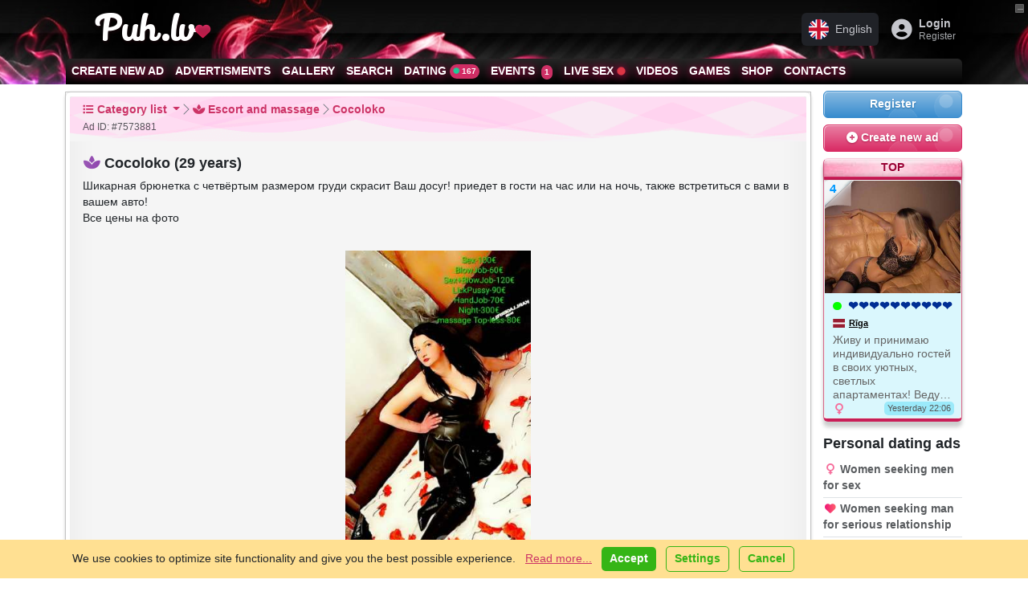

--- FILE ---
content_type: text/html; charset=UTF-8
request_url: https://puh.lv/en/cat-escort-and-massage/ad-shikarnaya-bryunetka/7573881.html
body_size: 27938
content:
<!DOCTYPE html>
<html lang="en" class="h-100" data-bs-theme="light">
<head>
    <meta charset="utf-8">
    <title>Cocoloko (29 years) (Photo!) offer escort, massage or other services (#7573881) &raquo; Escort and massage &raquo; Puh.lv</title>
    <meta property="og:title" content="Cocoloko (29 years) (Photo!) offer escort, massage or other services (#7573881) &raquo; Escort and massage &raquo; Puh.lv"/>
    <meta property="og:type" content="profile"/>
    <meta property="og:url" content="https://puh.lv/en/cat-escort-and-massage/ad-shikarnaya-bryunetka/7573881.html"/>
    <meta property="og:description" content="Шикарная брюнетка с четвёртым размером груди скрасит Ваш досуг! приедет в гости на час или на ночь, также встретиться с вами в вашем авто! Все цены на фото"/>
    <meta property="og:site_name" content="Puh.lv"/>
    
        <meta property="og:image" content="https://puh.lv/photo/small/7573881(8003424)-shikarnaya-bryunetka.jpg"/>
    <meta name="theme-color"
          content="#990033">    <meta name="keywords" content="Place your ad, add, ads, online ads, шикарная, брюнетка, четвёртым, размером, груди, скрасит, ваш, досуг, приедет, гости, час, ночь, также, встретиться, вами, вашем, авто, цены, фото"/>
    <meta name="description" content="Шикарная брюнетка с четвёртым размером груди скрасит Ваш досуг! приедет в гости на час или на ночь, также встретиться с вами в вашем авто! Все цены на фото"/>
    <meta name="abstract" content="Шикарная брюнетка с четвёртым размером груди скрасит Ваш досуг! приедет в гости на час или на ночь, также встретиться с вами в вашем авто! Все цены на фото"/>
    <meta http-equiv="content-language" content="en"/>
    <meta name="robots" content="all"/>
    <meta name="copyright" content="Copyright 2002-2026 Puh.lv"/>
    <link href="/en/" hreflang="en" rel="alternate"
          title="Puh.lv in English"
          type="text/html"/>
    <link href="/lv/" hreflang="lv" rel="alternate"
          title="Puh.lv latviski"
          type="text/html"/>
    <link href="/ru/" hreflang="ru" rel="alternate"
          title="Puh.lv по-русски"
          type="text/html"/>
    <link href="/lt/" hreflang="lt" rel="alternate"
          title="Svetainės Puh.lv lietuvių kalba"
          type="text/html"/>
    <meta name='yandex-verification' content='77be8e35fe3e73ea'/>
    <meta name='yandex-verification' content='5ab7d5f4db66886f'/>
    <meta name="google-site-verification" content="az-9SUY2Mn0UJL9gMzF_grNr6jMdvdJW8XWUJ775Yqs"/>
    <meta name="google-site-verification" content="BsHROJM2TmpxamVnsx0tB-A5hvfIBc1lvmSMp1ckF7A"/>
    <meta name="y_key" content="18f8f7e60f90777d"/>
    <meta name="msvalidate.01" content="4729040059CD6FC3E4AEDA959B1FBA78"/>
    <meta name="wot-verification" content="e840d0e08839954b1f43"/>
    <meta name="alexaVerifyID" content="5dgEFkklcqW8oO7lrvGlfK0B5pA"/>
    <meta name="wot-verification" content="9651fac3954991e166ac"/>
    <link rel="alternate" type="application/rss+xml" title="Puh.lv - ads and sex dating in Riga and Latvia. Add an advertisement for free!"
          href="/en/rss.xml"/>

    <link type="image/vnd.microsoft.icon" href="/public/favicons/favicon-lv.ico" rel="icon">
    <link rel="icon" href="/public/favicons/favicon-lv.ico" type="image/x-icon"/>
    <link rel="shortcut icon" href="/public/favicons/favicon-lv.ico" type="image/x-icon"/>

    <link rel="apple-touch-startup-image"
          href="/public/images/apple-touch-icon-114x114.png"> 
    <link rel="apple-touch-icon" href="https://puh.lv/public/images/apple-touch-icon-57x57.png"/>
    <link rel="apple-touch-icon" sizes="72x72" href="/public/images/apple-touch-icon-72x72.png"/>
    <link rel="apple-touch-icon" sizes="114x114" href="/public/images/apple-touch-icon-114x114.png"/>


    

    

<meta http-equiv="X-UA-Compatible" content="IE=edge">
<meta name="viewport" content="width=device-width, initial-scale=1.0">


<!--[if lt IE 9]>
<script src="//cdnjs.cloudflare.com/ajax/libs/html5shiv/3.7.3/html5shiv.min.js"></script>
<script src="//cdnjs.cloudflare.com/ajax/libs/respond.js/1.4.2/respond.min.js"></script>
<![endif]-->

<link rel="stylesheet" href="https://cdnjs.cloudflare.com/ajax/libs/noUiSlider/15.8.1/nouislider.css"
      integrity="sha512-MKxcSu/LDtbIYHBNAWUQwfB3iVoG9xeMCm32QV5hZ/9lFaQZJVaXfz9aFa0IZExWzCpm7OWvp9zq9gVip/nLMg=="
      crossorigin="anonymous" referrerpolicy="no-referrer"/>


<link href="https://puh.lv/public/bootstrap-cut/bootstrap-5.3.3-cut.css?v=8205"
      rel="stylesheet">

<link href="https://puh.lv/public/css/style.css?8205"
      rel="stylesheet"/>

<link href="https://puh.lv/public/css/social/mail.css?8205"
      rel="stylesheet"/>
<link href="https://puh.lv/public/css/social/stream.css?8205"
      rel="stylesheet"/>

<link href="https://puh.lv/public/css/social/friendlist.css?8205" rel="stylesheet"/>
<link href="/public/fonts/Veronica-Script/style.css" rel="stylesheet">


<script type="text/javascript">
    var CUR_LANG = "en";
    var GA_KEY = "UA-3109102-52";
    var CODED_USER_ID = '';
    var USER_PUBLIC_IP = "3.15.199.128";
    var showBlocks = 1;
    var TRANS_ARRAY = {
        lv: {add_gallery_item: 'Pievienot bildi', delete_gallery_item: 'Dzēst bildi?', error_uploading_gallery_item: 'Kļūda pievienojot bildi', loading: 'Ielāde...', areYouSureToCancelInvitation: 'Vai jūs tiešām vēlaties atcelt ielūgumu?', areYouSureToSetMessageStatusToSpamBlockedDelete: 'Vai jūs tiešām vēlaties to izdarīt?', unsent_message_warning: 'Jums ir neizsūtīta ziņa. Vai tiešām vēlaties aiziet, to neizsūtot?', newMessageTitleBlink: 'Jauns Ziņojums', },
ru: {add_gallery_item: 'Добавить фото', delete_gallery_item: 'Удалить фото?', error_uploading_gallery_item: 'Ошибка загрузки', loading: 'Подождите...', areYouSureToCancelInvitation: 'Вы точно хотите отменить приглашение?', areYouSureToSetMessageStatusToSpamBlockedDelete: 'Вы точно хотите это сделать?', unsent_message_warning: 'У вас есть несообщенное сообщение. Вы уверены, что хотите уйти, не отправив его?', newMessageTitleBlink: 'Новое Сообщение', },
en: {add_gallery_item: 'Add photo', delete_gallery_item: 'Remove photo?', error_uploading_gallery_item: 'Error uploading', loading: 'Loading...', areYouSureToCancelInvitation: 'Are you sure you want to cancel the invitation?', areYouSureToSetMessageStatusToSpamBlockedDelete: 'Are you sure you want to proceed?', unsent_message_warning: 'You have an unsent message. Are you sure you want to leave without sending it?', newMessageTitleBlink: 'New Message', },
lt: {add_gallery_item: 'Pridėti nuotrauką', delete_gallery_item: 'Ištrinti nuotrauką?', error_uploading_gallery_item: 'Įkėlimo klaida', loading: 'Įkeliama...', areYouSureToCancelInvitation: 'Ar tikrai norite atšaukti kvietimą?', areYouSureToSetMessageStatusToSpamBlockedDelete: 'Ar tikrai norite tai padaryti?', unsent_message_warning: 'Jūs turite neišsiųstą žinutę. Ar tikrai norite išeiti jos neišsiuntę?', newMessageTitleBlink: 'Nauja žinutė', },
ee: {add_gallery_item: 'Lisa foto', delete_gallery_item: 'Kustutada foto?', error_uploading_gallery_item: 'Üleslaadimisviga', loading: 'Oodake...', areYouSureToCancelInvitation: 'Kas olete kindel, et soovite kutse tühistada?', areYouSureToSetMessageStatusToSpamBlockedDelete: 'Kas olete kindel, et soovite seda teha?', unsent_message_warning: 'Teil on saatmata sõnum. Kas olete kindel, et soovite lahkuda seda saatmata?', newMessageTitleBlink: 'Uus sõnum', },
    };
</script>

<link rel="stylesheet" href="//cdn.jsdelivr.net/npm/bootstrap-icons@1.11.3/font/bootstrap-icons.min.css">

<link rel="stylesheet" href="https://cdnjs.cloudflare.com/ajax/libs/font-awesome/6.7.2/css/all.min.css" integrity="sha512-Evv84Mr4kqVGRNSgIGL/F/aIDqQb7xQ2vcrdIwxfjThSH8CSR7PBEakCr51Ck+w+/U6swU2Im1vVX0SVk9ABhg==" crossorigin="anonymous" referrerpolicy="no-referrer" />


<link rel="stylesheet" href="//cdn.jsdelivr.net/gh/lipis/flag-icons@7.0.0/css/flag-icons.min.css"/>


<script src="https://cdnjs.cloudflare.com/ajax/libs/noUiSlider/15.8.1/nouislider.min.js"
        integrity="sha512-g/feAizmeiVKSwvfW0Xk3ZHZqv5Zs8PEXEBKzL15pM0SevEvoX8eJ4yFWbqakvRj7vtw1Q97bLzEpG2IVWX0Mg=="
        crossorigin="anonymous"
        referrerpolicy="no-referrer"></script>

<!--    <script src="//cdn.jsdelivr.net/npm/bootstrap@5.3.6/dist/js/bootstrap.bundle.min.js"-->
<!--            integrity="sha384-YvpcrYf0tY3lHB60NNkmXc5s9fDVZLESaAA55NDzOxhy9GkcIdslK1eN7N6jIeHz"-->
<!--            crossorigin="anonymous"></script>-->
<script src="/public/bootstrap-cut/bootstrap.bundle.min.js"></script>


<link rel="stylesheet" href="//unpkg.com/leaflet/dist/leaflet.css"/>
<script src="//unpkg.com/leaflet/dist/leaflet.js"></script>

<script src="//unpkg.com/leaflet.markercluster/dist/leaflet.markercluster.js"></script>
<link rel="stylesheet" href="//unpkg.com/leaflet.markercluster/dist/MarkerCluster.css"/>
<link rel="stylesheet" href="//unpkg.com/leaflet.markercluster/dist/MarkerCluster.Default.css"/>


<link href="/public/css/social/incognito.css?8205" rel="stylesheet" type="text/css"/>


<script type="text/javascript"
        src="https://puh.lv/public/js/cookies.js?v=8205"></script>

<script type="text/javascript"
        src="https://puh.lv/public/js/dynamicMenu.js?v=8205"></script>


<script type="text/javascript" src="https://puh.lv/public/js/fullScreenSwitcher.js?v=8205"></script>

<script type="text/javascript" src="https://puh.lv/public/js/incognitoSwitcher.js?v=8205"></script>

<style>

    .table-simulate-container {
        display: block;
        width: 100%;
        box-sizing: border-box;
    }

    .table-simulate-container tr {
        display: flex;
        flex-wrap: wrap;
        margin-left: -15px;
        margin-right: -15px;
    }

    .table-simulate-container td {
        display: block;
        flex: 1;
        padding-left: 15px;
        padding-right: 15px;
        box-sizing: border-box;
    }

    .table-responsive {
        border: 1px dashed #00000021;
        border-radius: 10px;
        padding: 10px;
        background: rgba(0, 0, 0, 0.04);
        box-shadow: 5px 5px 5px inset #00000005;
        overflow: auto; /* Ensures the table content scrolls */
    }

    /* For Chrome, Safari, and other WebKit-based browsers */
    .table-responsive::-webkit-scrollbar {
        width: 8px; /* Adjust width for vertical scrollbar */
        height: 8px; /* Adjust height for horizontal scrollbar */
    }

    .table-responsive::-webkit-scrollbar-track {
        background: rgba(0, 0, 0, 0.1);
        border-radius: 10px;
    }

    .table-responsive::-webkit-scrollbar-thumb {
        background-color: #888; /* Change this color for the scrollbar thumb */
        border-radius: 10px;
        border: 2px solid transparent; /* Creates some padding between the thumb and track */
    }

    .table-responsive::-webkit-scrollbar-thumb:hover {
        background-color: #555; /* Darker color when hovering over the scrollbar */
    }

    /* For Firefox */
    .table-responsive {
        scrollbar-width: thin; /* Makes scrollbar thinner */
        scrollbar-color: #888 rgba(0, 0, 0, 0.1); /* Thumb and track color */
    }


</style>
    <script type="text/javascript">
        var MAIN_FRAME = true;
    </script>
</head>

<body class="h-100 lang-en  ">

    <div id="b-compact-view" class="d-none d-md-block">
        <div class="b-toggler">
            <div class="b-toggler__i1"></div>
            <div class="b-toggler__i2"></div>
        </div>
    </div>

<div class="modal fade" id="modal-auth" tabindex="-1" aria-labelledby="modal-auth-label" aria-hidden="true">
    <div class="modal-dialog" role="document">
        <div class="modal-content cssbox">
            <div class="modal-header">
                <h2 class="modal-title" id="modal-auth-label">Login</h2>
                <button type="button" class="btn-close" data-bs-dismiss="modal"
                        aria-label="Close"></button>
            </div>
            <div class="modal-body">
                
            <form id="loginForm8881" class="registrationForm" method="post" name="login" onsubmit="" action="/en/login/">
            <input type="hidden" name="go" value="users.login"/>
            <input type="hidden" name="thisurl64" value="aHR0cHM6Ly9wdWgubHYvZW4vY2F0LWVzY29ydC1hbmQtbWFzc2FnZS9hZC1zaGlrYXJuYXlhLWJyeXVuZXRrYS83NTczODgxLmh0bWw/bmM="/>


            


            <div class="oneField form-group mb-3 field-login-form-password required">
                <label for="emailLogin8881" class="preField form-label">E-mail<span class="reqMark"></span></label>
                <input required autofocus autocomplete="current-password" type="email" name="email"
                       id="emailLogin8881"
                       class="required validate-email form-control" value="">

                <div id="email-E" class="help-block"></div>
            </div>


            <div class="oneField form-group mb-3 field-login-form-password required">
                <label for="passwordLogin8881" class="preField form-label">Password<span class="reqMark"></span></label>
                <input autocomplete="current-password" required type="password" name="password" id="passwordLogin8881"
                       class="form-control required validate-custom /.{8,}/">

                <div id="password-E" class="help-block"></div>
            </div>

            <div class="oneField form-group mb-3 field-login-form-password">
                <div class="form-check">
                            
                    <input name="remember_password" id="remember_passwordLogin8881" type="checkbox" class="form-check-input" value="1">
                    <label for="remember_passwordLogin8881" class="postField form-check-label">Remember me</label>
               
                    <div id="remember_password-E" class="help-block"></div>
                </div>
            </div>
            
          


            <div class="actions d-grid gap-2">
                <button class="btn btn-primary btn-lg" type="submit"  name="submitRegistration">Login</button>
                <div class="text-center">
                    <a class="" href="/en/forgot/">Forgot Password?</a>
               </div>
           </div>
           

            <script>
                window.addEventListener('load', function () {
                    addFingerPrints('#loginForm8881');
                });
            </script>

            </form>
            
            </div>
            <div class="modal-footer">
                <div class="text-center"><a class=""
                                            href="/en/register/">Register?</a>
                </div>
            </div>
        </div>
    </div>
</div>


<div class="modal fade" id="modal-language-switcher" tabindex="-1" aria-labelledby="modal-language-switcher-label"
     aria-hidden="true">
    <div class="modal-dialog" role="document">
        <div class="modal-content">
            <div class="modal-header">
                <h4 class="modal-title" id="modal-language-switcher-label"><i
                            class="fa fs-2 fa-language"></i> Current language:  English                </h4>
                <button type="button" class="btn-close" data-bs-dismiss="modal"
                        aria-label="Close"></button>
            </div>
            <div class="modal-body">
                <div class="list-group">
                    

                        <a class="language-item d-flex align-items-center list-group-item list-group-item-action "
                           href="https://puh.lv/lv/cat-escort-and-massage/ad-shikarnaya-bryunetka/7573881.html">
                            <span class="fs-1 me-3 align-self-center fi fi-lv"></span>
                            <div class="text-start">
                                <div class="language-name fw-bold">Latviešu</div>
                                <div class="language-name-ascii opacity-50 d-block border-top">Latvian</div>
                            </div>
                                                    </a>


                    

                        <a class="language-item d-flex align-items-center list-group-item list-group-item-action "
                           href="https://puh.lv/ru/cat-escort-and-massage/ad-shikarnaya-bryunetka/7573881.html">
                            <span class="fs-1 me-3 align-self-center fi fi-ru"></span>
                            <div class="text-start">
                                <div class="language-name fw-bold">Русский</div>
                                <div class="language-name-ascii opacity-50 d-block border-top">Russian</div>
                            </div>
                                                    </a>


                    

                        <a class="language-item d-flex align-items-center list-group-item list-group-item-action active"
                           href="https://puh.lv/en/cat-escort-and-massage/ad-shikarnaya-bryunetka/7573881.html">
                            <span class="fs-1 me-3 align-self-center fi fi-gb"></span>
                            <div class="text-start">
                                <div class="language-name fw-bold">English</div>
                                <div class="language-name-ascii opacity-50 d-block border-top">English</div>
                            </div>
                                                            <div class="language-name-active ms-auto badge text-bg-light">
                                    <span>current</span>
                                    <i class="fe fe-check"></i>
                                </div>
                                                    </a>


                    

                        <a class="language-item d-flex align-items-center list-group-item list-group-item-action "
                           href="https://puh.lv/lt/cat-escort-and-massage/ad-shikarnaya-bryunetka/7573881.html">
                            <span class="fs-1 me-3 align-self-center fi fi-lt"></span>
                            <div class="text-start">
                                <div class="language-name fw-bold">Lietuvių</div>
                                <div class="language-name-ascii opacity-50 d-block border-top">Lithuanian</div>
                            </div>
                                                    </a>


                    

                        <a class="language-item d-flex align-items-center list-group-item list-group-item-action "
                           href="https://puh.lv/ee/cat-escort-and-massage/ad-shikarnaya-bryunetka/7573881.html">
                            <span class="fs-1 me-3 align-self-center fi fi-ee"></span>
                            <div class="text-start">
                                <div class="language-name fw-bold">Eesti</div>
                                <div class="language-name-ascii opacity-50 d-block border-top">Estonian</div>
                            </div>
                                                    </a>


                                    </div>

            </div>
            <div class="modal-footer">
                <button type="button" class="btn btn-secondary"
                        data-bs-dismiss="modal">Close</button>
            </div>
        </div>
    </div>
</div>


<!-- Modal structure -->
<div class="modal fade" id="resultsModal" tabindex="-1" aria-labelledby="resultsModalLabel" aria-hidden="true">
    <div class="modal-dialog">
        <div class="modal-content">
            <div class="modal-header">
                <h5 class="modal-title" id="resultsModalLabel">Results</h5>
                <button type="button" class="btn-close" data-bs-dismiss="modal" aria-label="Close"></button>
            </div>
            <div class="modal-body" id="modalResultsContent">
                <!-- AJAX results will be loaded here -->
            </div>
        </div>
    </div>
</div>




<nav class="navbar navbar-light m-0 p-0">
    <div class="offcanvas offcanvas-start" tabindex="-1" id="offcanvasMenuNavbar">
        <div class="offcanvas-header h5 m-0 py-1 ps-2">


            <a class="py-0 logo navbar-brand d-flex align-items-center flex-shrink-0  flex-grow-1"
               title="Puh.lv - ads and sex dating in Riga and Latvia. Add an advertisement for free!"
               href="/en/">

                <span class="d-block d-sm-block">
                                                    <svg class="d-none1 d-md-inline-block1 svg-logo-icon" style="">
                            <use xlink:href="/public/images/Feather.svg?8205#logo-header-gradient-lv"></use>
                        </svg>
                                            Puh.lv                        <i class="fa fa-heart pink-text" style="
    font-size: 0.4em;
    position: absolute;
    margin-top: -0.1em;
"></i>
                    </span>
            </a>


            <button type="button" class="btn-close text-reset ms-auto" data-bs-dismiss="offcanvas"
                    aria-label="Close"></button>
        </div>
        <div class="offcanvas-body p-0">


                            <!-- Login + Join Buttons -->
                <div class="m-2 mb-3 text-center">
                    <div class="d-grid gap-2">
                        <a href="/en/login/" class="btn btn-primary fw-bold">
                            <i class="fa-solid fa-right-to-bracket me-1"></i>Login                        </a>
                        <a href="/en/register/" class="btn btn-secondary fw-bold">
                            <i class="fa-solid fa-user-plus me-1"></i>Free Registration                        </a>
                    </div>
                    <p class="mt-2 small mb-0 fw-bold">
                        Create your FREE account now, it only takes a few seconds                    </p>
                </div>


            

            <!-- Language Dropdown -->
                            <div class="dropdown m-2 mb-3 ">
                    <button class="btn btn-light  fs-6 w-100 d-flex justify-content-between align-items-center" type="button" data-bs-toggle="dropdown"
                            aria-expanded="false">
            <span>
                <span class="fi fi-gb me-2"></span>
                English            </span>
                        <i class="fa-solid fa-caret-down"></i>
                    </button>
                    <ul class="dropdown-menu w-100  fs-6">
                                                    <li>
                                <a class="dropdown-item d-flex align-items-center " href="https://puh.lv/lv/cat-escort-and-massage/ad-shikarnaya-bryunetka/7573881.html">
                                    <span class="fi fi-lv me-2"></span>
                                    Latviešu                                </a>
                            </li>
                                                    <li>
                                <a class="dropdown-item d-flex align-items-center " href="https://puh.lv/ru/cat-escort-and-massage/ad-shikarnaya-bryunetka/7573881.html">
                                    <span class="fi fi-ru me-2"></span>
                                    Русский                                </a>
                            </li>
                                                    <li>
                                <a class="dropdown-item d-flex align-items-center active" href="https://puh.lv/en/cat-escort-and-massage/ad-shikarnaya-bryunetka/7573881.html">
                                    <span class="fi fi-gb me-2"></span>
                                    English                                </a>
                            </li>
                                                    <li>
                                <a class="dropdown-item d-flex align-items-center " href="https://puh.lv/lt/cat-escort-and-massage/ad-shikarnaya-bryunetka/7573881.html">
                                    <span class="fi fi-lt me-2"></span>
                                    Lietuvių                                </a>
                            </li>
                                                    <li>
                                <a class="dropdown-item d-flex align-items-center " href="https://puh.lv/ee/cat-escort-and-massage/ad-shikarnaya-bryunetka/7573881.html">
                                    <span class="fi fi-ee me-2"></span>
                                    Eesti                                </a>
                            </li>
                                            </ul>
                </div>
            

            <!-- Main Nav Items (Use .nav .flex-column or .list-group, etc.) -->
            <ul class="list-group list-group-flush mb-3  fs-6">

                <!-- "Add" -->
                <li class="list-group-item">
                    <a href="/en/"
                       class="text-decoration-none d-flex align-items-center "
                       onclick="trackEvent(['menu/start', 'clicked']);">
                        <i class="fa-solid fa-house me-2 fa-fw"></i>
                        <span>Home Page</span>
                        <!-- Arrow on the far right -->
                        <i class="fa-solid fa-arrow-right ms-auto"></i>
                    </a>
                </li>


                

                    <!-- "Add" -->
                    <li class="list-group-item">
                        <a href="/en/cat-escort-and-massage/add/"
                           class="text-decoration-none d-flex align-items-center "
                           onclick="trackEvent(['menu/add', 'clicked']);">
                            <i class="fa fa-plus me-2 fa-fw"></i>
                            <span>Create new ad</span>
                            <!-- Arrow on the far right -->
                            <i class="fa-solid fa-arrow-right ms-auto"></i>
                        </a>
                    </li>

                    <!-- "Ads" -->
                    <li class="list-group-item">
                        <a href="/en/categories/"
                           class="text-decoration-none d-flex align-items-center "
                           onclick="trackEvent(['menu/ads', 'clicked']);"
                           rel="index">
                            <i class="fa fa-bullhorn me-2 fa-fw"></i>
                            <span>Advertisments</span>
                            <i class="fa-solid fa-arrow-right ms-auto"></i>
                        </a>
                    </li>

                    <!-- "Gallery" -->
                    <li class="list-group-item">
                        <a href="/en/gallery/"
                           class="text-decoration-none d-flex align-items-center "
                           onclick="trackEvent(['menu/gallery', 'clicked']);">
                            <i class="fa fa-image me-2 fa-fw"></i>
                            <span>Gallery</span>
                            <i class="fa-solid fa-arrow-right ms-auto"></i>
                        </a>
                    </li>

                    <!-- "Search" -->
                    <li class="list-group-item">
                        <a href="/en/search/"
                           class="text-decoration-none d-flex align-items-center ">
                            <i class="fa fa-search me-2 fa-fw"></i>
                            <span>Search</span>
                            <i class="fa-solid fa-arrow-right ms-auto"></i>
                        </a>
                    </li>
                
                                    <!-- "Dating" (badge + arrow on right) -->
                    <li class="list-group-item">
                        <a href="/en/dating/?locationType=near&country=lv"
                           class="text-decoration-none d-flex align-items-center "
                           onclick="trackEvent(['menu/dating/start', 'clicked']);">
                            <i class="fa fa-globe me-2 fa-fw"></i>
                            <span>Dating</span>
                            <!-- Badge for user count, then arrow -->
                            <span class="badge bg-primary rounded-pill ms-auto me-2" title="Online Users">
        <i class="fa-solid fa-xs fa-circle text-teal fa-beat"></i>
        167 Online      </span>
                            <i class="fa-solid fa-arrow-right"></i>
                        </a>
                    </li>


                
                                    <!-- "Events" (badge + arrow on right) -->
                    <li class="list-group-item">
                        <a href="/en/events/"
                           class="text-decoration-none d-flex align-items-center "
                           onclick="trackEvent(['menu/events', 'clicked']);">
                            <i class="fa-solid fa-calendar-plus me-2 fa-fw"></i>
                            <span>Events</span>
                            <!-- Upcoming events count badge, then arrow -->
                            <span class="badge bg-primary rounded-pill ms-auto me-2">
                                <i class="fa-solid fa-calendar-check fa-fw"></i>
                                1                            </span>
                            <i class="fa-solid fa-arrow-right"></i>
                        </a>
                    </li>
                
                                    <!-- "LiveSex" -->
                    <li class="list-group-item">
                        <a href="https://cams.puh.lv"
                           target="_blank"
                           class="text-decoration-none d-flex align-items-center "
                           onclick="trackEvent(['menu/livesex', 'clicked']);"
                           rel="help">
                            <i class="bi bi-webcam-fill me-2 fa-fw"></i>
                            <span>
                                        Live sex                                        <i class="fa-solid fa-xs fa-circle text-danger fa-beat"></i>
                                    </span>
                            <i class="fa-solid fa-arrow-right ms-auto"></i>
                        </a>
                    </li>


                
                                    <!-- "Videos" -->
                    <li class="list-group-item">
                        <a href="/en/videos/"
                           class="text-decoration-none d-flex align-items-center "
                           onclick="trackEvent(['menu/videos', 'clicked']);">
                            <i class="fa fa-video me-2 fa-fw"></i>
                            <span>Videos</span>
                            <i class="fa-solid fa-arrow-right ms-auto"></i>
                        </a>
                    </li>
                

                                    <li class="list-group-item">
                        <a href="/en/games/"
                           class="text-decoration-none d-flex align-items-center "
                           onclick="trackEvent(['menu/games', 'clicked']);">
                            <i class="fa-solid fa-gamepad me-2 fa-fw"></i>
                            <span>Games</span>
                            <i class="fa-solid fa-arrow-right ms-auto"></i>
                        </a>
                    </li>
                


                
                                    <li class="list-group-item">
                        <a href="/en/shop/"
                           class="text-decoration-none d-flex align-items-center "
                           onclick="trackEvent(['menu/shop', 'clicked']);">
                            <i class="fa-solid fa-cart-shopping me-2 fa-fw"></i>
                            <span>Shop</span>
                            <i class="fa-solid fa-arrow-right ms-auto"></i>
                        </a>
                    </li>
                
                <!-- "Help / Contacts" -->
                <li class="list-group-item">
                    <a href="/en/help/"
                       class="text-decoration-none d-flex align-items-center "
                       onclick="trackEvent(['menu/help', 'clicked']);"
                       rel="help">
                        <i class="fa fa-question-circle me-2 fa-fw"></i>
                        <span>Support</span>
                        <i class="fa-solid fa-arrow-right ms-auto"></i>
                    </a>
                </li>


                

                <li class="list-group-item">
                    <div class="d-flex align-items-center btn btn-link fs-6">
                        <!-- Left icon (we'll update it dynamically if desired) -->
                        <i class="fa-solid fa-user-secret fa-fw me-2 incognito-toggle-icon"></i>

                        <!-- Label -->
                        <label class="form-check-label flex-grow-1 text-start" for="incognitoSwitch">
                            Incognito Mode                        </label>


                        <!-- NEW: The form-switch for incognito -->
                        <div class="form-check form-switch">
                            <input
                                    class="form-check-input incognito-switch"
                                    type="checkbox"
                                    role="switch"
                                    id="incognitoSwitch"
                            >
                        </div>
                    </div>
                </li>



                
            </ul>


            <!-- Social networks row -->
            <div class="d-flex gap-3 mb-3 justify-content-center">
                <!-- WhatsApp icon -->
                <a href="whatsapp://send?phone=+37128319913&amp;abid=+37128319913"
                   class="text-secondary" rel="nofollow" target="_blank">
                    <i class="fa-brands fa-whatsapp fa-2x"></i>
                </a>
                <!-- Telegram icon -->
                <a href="https://t.me/sensora_lv" class="text-secondary" rel="nofollow" target="_blank">
                    <i class="fa-brands fa-telegram fa-2x"></i>
                </a>
                <!-- Email icon -->
                <a href="/cdn-cgi/l/email-protection#e78e898188a797928fc98b91" class="text-secondary" rel="nofollow" target="_blank">
                    <i class="fa-solid fa-envelope fa-2x"></i>
                </a>
            </div>


            <!-- Footer / Disclaimer -->
            <div class="m-2 border-top pt-3 small">
                <p class="copy mb-2 text-muted">
                    Puh.lv &copy; 2002-2026                </p>
                <p class="mb-0  text-muted">
                    <a href="/en/rules/" class="text-muted fw-bold text-decoration-underline">Rules</a> •
                    <a href="https://sensora.lv/privacy" onclick="return false;" class="privacy-button text-muted fw-bold text-decoration-underline"><i
                                class="fa fa-user-shield me-1"></i>Privacy policy</a>



                    <br>
                    <a class="text-muted fw-bold text-decoration-underline" href="/en/services/">Services and prices</a> •
                    <a class="text-muted fw-bold text-decoration-underline" href="/en/partners/">For advertisers</a>
                </p>
                <p class="mb-0  text-muted">
                    Disclaimer: All members and persons visible on our website have contractually confirmed that they are at least 18 years old.                </p>
            </div>


        </div>
    </div>
</nav>








<nav class="navbar navbar-light m-0 p-0">
    <div class="offcanvas offcanvas-end" tabindex="-1" id="offcanvasUserNavbar">
        <div class="offcanvas-header h5 m-0"><i class="fa fa-id-badge me-2"></i>My Account            <button type="button" class="btn-close text-reset ms-auto" data-bs-dismiss="offcanvas"
                    aria-label="Close"></button>
        </div>
        <div class="offcanvas-body p-2 pt-0">


            <div class="w-100">
                <div class="sidebar-menu fs-6">


                    

                        <div class="block card mb-0">
                            <div class="card-header"><i
                                        class="fa fa-fw me-1 fa-sign-in-alt"></i>Login                            </div>
                            <div class="card-body p-2">
                                
            <form id="loginForm4906" class="registrationForm" method="post" name="login" onsubmit="" action="/en/login/">
            <input type="hidden" name="go" value="users.login"/>
            <input type="hidden" name="thisurl64" value="aHR0cHM6Ly9wdWgubHYvZW4vY2F0LWVzY29ydC1hbmQtbWFzc2FnZS9hZC1zaGlrYXJuYXlhLWJyeXVuZXRrYS83NTczODgxLmh0bWw/bmM="/>


            


            <div class="oneField form-group mb-3 field-login-form-password required">
                <label for="emailLogin4906" class="preField form-label">E-mail<span class="reqMark"></span></label>
                <input required autofocus autocomplete="current-password" type="email" name="email"
                       id="emailLogin4906"
                       class="required validate-email form-control" value="">

                <div id="email-E" class="help-block"></div>
            </div>


            <div class="oneField form-group mb-3 field-login-form-password required">
                <label for="passwordLogin4906" class="preField form-label">Password<span class="reqMark"></span></label>
                <input autocomplete="current-password" required type="password" name="password" id="passwordLogin4906"
                       class="form-control required validate-custom /.{8,}/">

                <div id="password-E" class="help-block"></div>
            </div>

            <div class="oneField form-group mb-3 field-login-form-password">
                <div class="form-check">
                            
                    <input name="remember_password" id="remember_passwordLogin4906" type="checkbox" class="form-check-input" value="1">
                    <label for="remember_passwordLogin4906" class="postField form-check-label">Remember me</label>
               
                    <div id="remember_password-E" class="help-block"></div>
                </div>
            </div>
            
          


            <div class="actions d-grid gap-2">
                <button class="btn btn-primary btn-lg" type="submit"  name="submitRegistration">Login</button>
                <div class="text-center">
                    <a class="" href="/en/forgot/">Forgot Password?</a>
               </div>
           </div>
           

            <script data-cfasync="false" src="/cdn-cgi/scripts/5c5dd728/cloudflare-static/email-decode.min.js"></script><script>
                window.addEventListener('load', function () {
                    addFingerPrints('#loginForm4906');
                });
            </script>

            </form>
            

                                <!-- Register Call-to-Action -->
                                <div class="text-center mt-4">
                                    <p class="small">Don't have an account? Sign up now!</p>
                                    <a class="btn btn-outline-primary btn-sm" href="/en/register/">
                                        <i class="fa fa-fw me-2 fa-user-plus"></i>Register                                    </a>
                                </div>


                            </div>
                        </div>

                    

                </div>
            </div>
        </div>
</nav>



<header data-bs-theme="dark" role="banner">
    <div class="header shadow">
        <div class="container-md-custom gx-3 gx-sm-0 gx-md-4 container">
            <div class="navbar navbar-expand align-items-center py-1 py-md-3">

                


                    <button class="p-2 mx-n2 me-n1 nav-item nav-link btn btn-outline-primary header-toggler d-md-none collapsed" type="button" data-bs-toggle="offcanvas"
                            data-bs-target="#offcanvasMenuNavbar"
                            aria-controls="offcanvasMenuNavbar">
                        <i class="fa fa-bars fs-2"></i>
                    </button>


                <a class="py-0 logo navbar-brand d-flex align-items-center flex-shrink-0  flex-grow-1"
                   title="Puh.lv - ads and sex dating in Riga and Latvia. Add an advertisement for free!"
                   href="/en/">
                    <!--                        <img id="icon_puh" class="d-inline-block align-text-top me-2" src="/public/images/logo.png" alt="-->
                    <!--">-->

                    <!--                    <span class=""><span class=" pink-text">Puh</span><span class="blue-text">.lv</span></span>-->


                    <div class="d-none d-sm-none" style="
                        background: white;
                        border-radius: 50%;
                        display: block;
                        width: 38px;
                        height: 38px;
                        margin-right: 11px;
                    ">
                            <span class="header-text"
                                  style="    font-size: 0.7em;
    display: block;
    margin-top: 1px;
    margin-left: -1px;"><i class="fa-fw fa fa-feather-pointed"></i></span>

                        <span class="header-text" style="
                            font-size: 30px;
                            display: block;
                            margin-top: 4px;
                            margin-left: 2px;

                        "></span>
                        <i class="fa fa-heart pink-text" style="
                            font-size: 0.28em;
                                position: absolute;
                                margin-left: 3em;
                                margin-top: -4em;
                            "></i>
                    </div>


                    <span class="white-text d-block d-sm-block">
                                                    <svg class="d-none1 d-md-inline-block1 svg-logo-icon" style="">
                            <use xlink:href="/public/images/Feather.svg?8205#logo-header-gradient-lv"></use>
                        </svg>
                                                Puh.lv                        <i class="fa fa-heart pink-text" style="
    font-size: 0.4em;
    position: absolute;
    margin-top: -0.1em;
"></i>
                    </span>



                    <!--                        <span class="d-flex flex-column">-->
                    <!--                            <span class="">-->
                    <!--                                -->                    <!--                            </span>-->
                    <!--                            <span class="d-none d-lg-block"><small>-->
                    <!--</small></span>-->
                    <!--                        </span>-->
                </a>


                

                <ul class="nav nav-pills navbar-nav flex-nowrap list-unstyled ms-auto align-items-center">

                    



                    
                                            <li class="nav-item dropdown d-none d-md-inline-block">
                            <!-- modal -->
                            <a href="#"
                               class="nav-link bg-light btn btn-outline-primary d-flex align-items-center pr-0 leading-none language-switcher-current"
                               data-bs-toggle="dropdown"
                               data-bs-target="#modal-language-switcher" aria-expanded="false">
                                <i class="fi fs-2 fis rounded-circle round-circle fi-gb"></i>
                                <span class="ms-2 nav-item  d-none d-lg-block">English</span>
                            </a>

                            <div class="dropdown-menu dropdown-menu-end dropdown-menu-arrow" style="">
                                                                    <a href="https://puh.lv/lv/cat-escort-and-massage/ad-shikarnaya-bryunetka/7573881.html"
                                       class="dropdown-item d-flex ">
                                        <span class="dropdown-icon me-3 align-self-center fi fi-lv"></span>
                                        <span>Latviešu</span>
                                    </a>
                                                                    <a href="https://puh.lv/ru/cat-escort-and-massage/ad-shikarnaya-bryunetka/7573881.html"
                                       class="dropdown-item d-flex ">
                                        <span class="dropdown-icon me-3 align-self-center fi fi-ru"></span>
                                        <span>Русский</span>
                                    </a>
                                                                    <a href="https://puh.lv/en/cat-escort-and-massage/ad-shikarnaya-bryunetka/7573881.html"
                                       class="dropdown-item d-flex active">
                                        <span class="dropdown-icon me-3 align-self-center fi fi-gb"></span>
                                        <span>English</span>
                                    </a>
                                                                    <a href="https://puh.lv/lt/cat-escort-and-massage/ad-shikarnaya-bryunetka/7573881.html"
                                       class="dropdown-item d-flex ">
                                        <span class="dropdown-icon me-3 align-self-center fi fi-lt"></span>
                                        <span>Lietuvių</span>
                                    </a>
                                                                    <a href="https://puh.lv/ee/cat-escort-and-massage/ad-shikarnaya-bryunetka/7573881.html"
                                       class="dropdown-item d-flex ">
                                        <span class="dropdown-icon me-3 align-self-center fi fi-ee"></span>
                                        <span>Eesti</span>
                                    </a>
                                
                            </div>
                        </li>
                    




                                            
                        <li class="nav-item dropdown">
                            <!--data-bs-toggle="dropdown" aria-expanded="false"-->
                            <a style="margin: -0.5rem 0rem;"
                               class="ms-2 nav-link text-start btn btn-outline-primary  position-relative d-flex align-items-center pr-0 leading-none"
                               data-bs-toggle="modal" data-bs-target="#modal-auth"
                               href="/en/login/">
                                <i class="fa fs-2 fa-circle-user rounded-circle shadow-sm me-2"></i>
                                <span class="lh-sm">
                                    <span class="fw-bold text-default">Login</span>
                                    <small class="text-muted d-block">Register</small>
                                </span>
                            </a>
                        </li>
                    

                </ul>
            </div>
        </div>


        <div class="d-md-block collapse" id="header-navigation">
            <div class="gx-0 gx-md-4 container-md-custom container">
                <div class="row align-items-center">
                    <nav class="puh">
                        <div class="col-lg order-lg-first rounded-top bg-black bg-gradient rounded-top">

                            <div class="nav nav-pills  text-uppercase fw-bold text-white  border-0 d-flex flex-row justify-content-center justify-content-md-start">

                                                                    <a class="nav-item nav-link d-flex align-items-center flex-column flex-md-row "
                                       onclick="trackEvent(['menu/add', 'clicked']);"
                                       href="/en/cat-escort-and-massage/add/">
                                        <i class="fa fa-plus mb-2 mb-md-0 me-0 me-md-2 d-sm-none"></i>
                                        <span class="label">Create new ad</span>
                                    </a>
                                    <a class="nav-item nav-link d-flex align-items-center flex-column flex-md-row "
                                       onclick="trackEvent(['menu/ads', 'clicked']);"
                                       rel="index"
                                       href="/en/categories/">
                                        <i class="fa fa-bullhorn mb-2 mb-md-0 me-0 me-md-2 d-sm-none"></i>
                                        <span class="label">Advertisments</span>
                                    </a>
                                    <a class="nav-item nav-link d-flex align-items-center flex-column flex-md-row "
                                       onclick="trackEvent(['menu/gallery', 'clicked']);"
                                       href="/en/gallery/">
                                        <i class="fa fa-image mb-2 mb-md-0 me-0 me-md-2 d-sm-none"></i>
                                        <span class="label">Gallery</span>
                                    </a>
                                                                        <a class="nav-item nav-link d-flex align-items-center flex-column flex-md-row "
                                       href="/en/search/">
                                        <i class="fa fa-search mb-2 mb-md-0 me-0 me-md-2 d-sm-none"></i>
                                        <span class="label">Search</span></a>
                                                                                                    <a class="nav-item nav-link d-flex align-items-center flex-column flex-md-row "
                                       onclick="trackEvent(['menu/dating/start', 'clicked']);"
                                       href="/en/dating/?locationType=near&country=lv">
                                        <i class="fa fa-globe mb-2 mb-md-0 me-0 me-md-2 d-sm-none"></i>
                                        <span class="label d-flex align-items-center">Dating
                                            <!-- Online Users -->
                                            <span
                                                    class="badge text-bg-primary bg-primary rounded-pill ms-1 px-1"
                                                    title="Online Users">
                                                <i class="fa-solid fa-xs fa-circle text-teal fa-beat"></i>
                                                167                                            </span>
                                        </span>
                                    </a>
                                                                    


                                                                    <a class="nav-item nav-link d-flex align-items-center flex-column flex-md-row "
                                       onclick="trackEvent(['menu/events', 'clicked']);"
                                       href="/en/events/">
                                        <i class="fa-solid fa-calendar-plus mb-2 mb-md-0 me-0 me-md-2 d-sm-none"></i>
                                        <span class="label">Events
                                            <!-- Upcoming events -->
                                            <span
                                                    class="badge text-bg-primary bg-primary rounded-pill ms-1 px-1"
                                                    title="Online Users">1</span>
                                        </span>
                                    </a>
                                


                                                                    <a class="nav-item nav-link d-flex align-items-center flex-column flex-md-row "
                                       onclick="trackEvent(['menu/livesex', 'clicked']);"
                                       rel="help"
                                       target="_blank"
                                       href="https://cams.puh.lv">


                                        <i class="fa bi bi-webcam-fill mb-2 mb-md-0 me-0 me-md-2 d-sm-none"></i>
                                        <span class="label">Live sex <i
                                                    class="fa-solid fa-xs fa-circle text-danger fa-beat"></i>
</span>
                                    </a>


                                    

                                


                                                                    <a class="nav-item nav-link d-flex align-items-center flex-column flex-md-row "
                                       onclick="trackEvent(['menu/videos', 'clicked']);"
                                       href="/en/videos/">
                                        <i class="fa fa-video mb-2 mb-md-0 me-0 me-md-2 d-sm-none"></i>
                                        <span class="label">Videos</span>
                                    </a>
                                

                                                                    <a class="nav-item nav-link d-flex align-items-center flex-column flex-md-row "
                                       onclick="trackEvent(['menu/games', 'clicked']);"
                                       href="/en/games/">
                                        <i class="fa-solid fa-gamepad mb-2 mb-md-0 me-0 me-md-2 d-sm-none"></i>
                                        <span class="label">Games</span>
                                    </a>
                                



                                

                                                                    <a class="nav-item nav-link d-flex align-items-center flex-column flex-md-row "
                                       onclick="trackEvent(['menu/shop', 'clicked']);"
                                       href="/en/shop/">
                                        <i class="fa-solid fa-cart-shopping mb-2 mb-md-0 me-0 me-md-2 d-sm-none"></i>
                                        <span class="label">Shop</span>
                                    </a>
                                

                                

                                <a class="nav-item nav-link d-flex align-items-center flex-column flex-md-row "
                                   onclick="trackEvent(['menu/help', 'clicked']);"
                                   rel="help"
                                   href="/en/help/">
                                    <i class="fa fa-question-circle mb-2 mb-md-0 me-0 me-md-2 d-sm-none"></i>
                                    <span class="label">Contacts</span>
                                </a>


                                                            </div>
                                                    </div>
                    </nav>
                </div>
            </div>


        </div>
    </div>
</header>





<div class="gx-0 gx-md-4 container-md-custom container-sm">
    <div class="row gx-0 gx-md-3">

        

        


        
    </div>
</div>




<main id="content" role="main"
     class="gx-0 gx-md-4 container-md-custom container-sm">

        <div class="row gx-0 gx-md-3">

<div class="col-12 col-md-9 col-xl-10 my-2 order-3 order-md-2"><div class=""><a name="contents"></a>    <div class="cssbox card">
        <div class="card-header">
            <div xmlns="http://www.w3.org/1999/xhtml"
                 xmlns:rdf="http://www.w3.org/1999/02/22-rdf-syntax-ns#"
                 xmlns:rdfs="http://www.w3.org/2000/01/rdf-schema#"
                 xmlns:xsd="http://www.w3.org/2001/XMLSchema#"
                 xmlns:gr="http://purl.org/goodrelations/v1#"
                 xmlns:foaf="http://xmlns.com/foaf/0.1/">

                <div typeof="gr:Offering" about="#offering">
                    <div rev="gr:offers" resource="#company"></div>
                    <div property="gr:name" content="Cocoloko"
                         xml:lang="en"></div>
                    <div property="gr:description" content="Шикарная брюнетка с четвёртым размером груди скрасит Ваш досуг! приедет в гости…"
                         xml:lang="en"></div>
                    <div property="gr:validFrom" content="2023-12-24T21:23:47+02:00"
                         datatype="xsd:dateTime"></div>
                    <div property="gr:validThrough" content="2024-12-23T21:23:47+02:00"
                         datatype="xsd:dateTime"></div>
                    <div property="gr:eligibleRegions" content="LV" datatype="xsd:string"></div>
                                            <div rel="foaf:depiction" resource="https://puh.lv/photo/large/7573881(8003424)-shikarnaya-bryunetka.jpg"></div>
                    
                    <div rel="gr:hasBusinessFunction"
                         resource="http://purl.org/goodrelations/v1#ProvideService"></div>
                    <div rel="foaf:page" resource="https://puh.lv/en/cat-escort-and-massage/ad-shikarnaya-bryunetka/7573881.html"></div>
                    <div rel="gr:includes">
                        <div typeof="gr:SomeItems" about="#product">
                            <div property="gr:category" content="Escort and massage"
                                 xml:lang="en"></div>
                            <div property="gr:name" content="Cocoloko"
                                 xml:lang="en"></div>
                            <div property="gr:description" content="Шикарная брюнетка с четвёртым размером груди скрасит Ваш досуг! приедет в гости…"
                                 xml:lang="en"></div>
                                                            <div rel="foaf:depiction" resource="https://puh.lv/photo/large/7573881(8003424)-shikarnaya-bryunetka.jpg"></div>
                                                        <div rel="foaf:page" resource="https://puh.lv/en/cat-escort-and-massage/ad-shikarnaya-bryunetka/7573881.html"></div>
                        </div>
                    </div>
                </div>
            </div>


            <div id="content_title">

                                <div class="main_descr">


                                        <nav aria-label="breadcrumb">
                        <ol class="breadcrumb breadcrumb-chevron mb-1 fw-bold d-flex flex-nowrap align-items-center text-nowrap"
                            xmlns:v="http://rdf.data-vocabulary.org/#">
                                                        <li class="breadcrumb-item dropdown flex-shrink-0" typeof="v:Breadcrumb">
                                <a href="/en/categories/" class="dropdown-toggle" id="categoriesDropdown"
                                   data-bs-toggle="dropdown" aria-expanded="false" rel="index"
                                   property="v:title" rel="v:url"
                                   title="Personal dating ads">
                                    <i class="fa fa-list-ul"></i>
                                    <span class="d-none d-md-inline">Category list</span>
                                </a>

                                <!-- Bootstrap Dropdown Menu -->
                                <ul class="dropdown-menu" aria-labelledby="categoriesDropdown"
                                    style="max-width: 340px;">
                                    <!-- Category Dropdown Title -->
                                    <li class="dropdown-header fw-bold text-uppercase">
                                        Personal dating ads                                    </li>
                                    <!-- Horizontal Divider -->
                                    <li>
                                        <hr class="dropdown-divider">
                                    </li>

                                                                                                                        <!-- Main Category -->
                                            <li>
                                                <a class="dropdown-item   d-flex align-items-start"
                                                   onclick="trackEvent(['page/category_list_small', 'clicked']);"
                                                   href="/en/cat-girls-looking-for-sex/"
                                                   title="Category Women seeking men for sex (Ads from women who want to find men for sex) on free advertisement board">
                                                    <i class="dropdown-icon flex-shrink-0 fa-fw fa fa-venus fa-colored cat_icon_color_girls-looking-for-sex"
                                                       title="Category Women seeking men for sex on free advertisement board"></i>
                                                    <span class="text-wrap"
                                                          style="white-space: normal;">Women seeking men for sex</span>
                                                </a>
                                            </li>

                                            <!-- Subcategories (if any) -->
                                            
                                                                                                                                                                <!-- Main Category -->
                                            <li>
                                                <a class="dropdown-item   d-flex align-items-start"
                                                   onclick="trackEvent(['page/category_list_small', 'clicked']);"
                                                   href="/en/cat-girls-looking-for-love/"
                                                   title="Category Women seeking man for serious relationship (Ads from women who want to find men for serious relationship) on free advertisement board">
                                                    <i class="dropdown-icon flex-shrink-0 fa-fw fa fa-heart fa-colored cat_icon_color_girls-looking-for-love"
                                                       title="Category Women seeking man for serious relationship on free advertisement board"></i>
                                                    <span class="text-wrap"
                                                          style="white-space: normal;">Women seeking man for serious relationship</span>
                                                </a>
                                            </li>

                                            <!-- Subcategories (if any) -->
                                            
                                                                                                                                                                <!-- Main Category -->
                                            <li>
                                                <a class="dropdown-item   d-flex align-items-start"
                                                   onclick="trackEvent(['page/category_list_small', 'clicked']);"
                                                   href="/en/cat-sexwife/"
                                                   title="Category Sexwife (Ads for those interested in Sexwife, cuckold, MFM) on free advertisement board">
                                                    <i class="dropdown-icon flex-shrink-0 fa-fw fa fa-dove fa-colored cat_icon_color_sexwife"
                                                       title="Category Sexwife on free advertisement board"></i>
                                                    <span class="text-wrap"
                                                          style="white-space: normal;">Sexwife</span>
                                                </a>
                                            </li>

                                            <!-- Subcategories (if any) -->
                                            
                                                                                                                                                                <!-- Main Category -->
                                            <li>
                                                <a class="dropdown-item   d-flex align-items-start"
                                                   onclick="trackEvent(['page/category_list_small', 'clicked']);"
                                                   href="/en/cat-girls-looking-for-girls/"
                                                   title="Category Women seek women (Ads from women who want to find women for relationships or sex ) on free advertisement board">
                                                    <i class="dropdown-icon flex-shrink-0 fa-fw fa fa-venus-double fa-colored cat_icon_color_girls-looking-for-girls"
                                                       title="Category Women seek women on free advertisement board"></i>
                                                    <span class="text-wrap"
                                                          style="white-space: normal;">Women seek women</span>
                                                </a>
                                            </li>

                                            <!-- Subcategories (if any) -->
                                            
                                                                                                                                                                <!-- Main Category -->
                                            <li>
                                                <a class="dropdown-item   d-flex align-items-start"
                                                   onclick="trackEvent(['page/category_list_small', 'clicked']);"
                                                   href="/en/cat-boys-looking-for-sex/"
                                                   title="Category Men seeking women for sex (Ads from men who want to find women for sex) on free advertisement board">
                                                    <i class="dropdown-icon flex-shrink-0 fa-fw fa fa-mars fa-colored cat_icon_color_boys-looking-for-sex"
                                                       title="Category Men seeking women for sex on free advertisement board"></i>
                                                    <span class="text-wrap"
                                                          style="white-space: normal;">Men seeking women for sex</span>
                                                </a>
                                            </li>

                                            <!-- Subcategories (if any) -->
                                            
                                                                                                                                                                <!-- Main Category -->
                                            <li>
                                                <a class="dropdown-item   d-flex align-items-start"
                                                   onclick="trackEvent(['page/category_list_small', 'clicked']);"
                                                   href="/en/cat-boys-looking-for-love/"
                                                   title="Category Men seeking women for marriage (Ads from men who want to find women for serious relations) on free advertisement board">
                                                    <i class="dropdown-icon flex-shrink-0 fa-fw fa-regular fa-heart fa-colored cat_icon_color_boys-looking-for-love"
                                                       title="Category Men seeking women for marriage on free advertisement board"></i>
                                                    <span class="text-wrap"
                                                          style="white-space: normal;">Men seeking women for marriage</span>
                                                </a>
                                            </li>

                                            <!-- Subcategories (if any) -->
                                            
                                                                                                                                                                <!-- Main Category -->
                                            <li>
                                                <a class="dropdown-item   d-flex align-items-start"
                                                   onclick="trackEvent(['page/category_list_small', 'clicked']);"
                                                   href="/en/cat-boys-looking-for-boys/"
                                                   title="Category Men seeking men (Ads from men who want to find other men for relationships or sex ) on free advertisement board">
                                                    <i class="dropdown-icon flex-shrink-0 fa-fw fa fa-mars-double fa-colored cat_icon_color_boys-looking-for-boys"
                                                       title="Category Men seeking men on free advertisement board"></i>
                                                    <span class="text-wrap"
                                                          style="white-space: normal;">Men seeking men</span>
                                                </a>
                                            </li>

                                            <!-- Subcategories (if any) -->
                                            
                                                                                                                                                                <!-- Main Category -->
                                            <li>
                                                <a class="dropdown-item   d-flex align-items-start"
                                                   onclick="trackEvent(['page/category_list_small', 'clicked']);"
                                                   href="/en/cat-couples/"
                                                   title="Category Couples (Ads from couples who want to find partners and those who want to find a couple) on free advertisement board">
                                                    <i class="dropdown-icon flex-shrink-0 fa-fw fa fa-venus-mars fa-colored cat_icon_color_couples"
                                                       title="Category Couples on free advertisement board"></i>
                                                    <span class="text-wrap"
                                                          style="white-space: normal;">Couples</span>
                                                </a>
                                            </li>

                                            <!-- Subcategories (if any) -->
                                            
                                                                                                                                                                <!-- Main Category -->
                                            <li>
                                                <a class="dropdown-item   d-flex align-items-start"
                                                   onclick="trackEvent(['page/category_list_small', 'clicked']);"
                                                   href="/en/cat-party/"
                                                   title="Category Sex Parties (Swinger Clubs, Cruising Bars, Swing Parties and Sex Dating Clubs) on free advertisement board">
                                                    <i class="dropdown-icon flex-shrink-0 fa-fw fa fa-glass-cheers fa-colored cat_icon_color_party"
                                                       title="Category Sex Parties on free advertisement board"></i>
                                                    <span class="text-wrap"
                                                          style="white-space: normal;">Sex Parties</span>
                                                </a>
                                            </li>

                                            <!-- Subcategories (if any) -->
                                            
                                                                                                                                                                <!-- Main Category -->
                                            <li>
                                                <a class="dropdown-item   d-flex align-items-start"
                                                   onclick="trackEvent(['page/category_list_small', 'clicked']);"
                                                   href="/en/cat-bdsm/"
                                                   title="Category BDSM (Ads by those who like it harder) on free advertisement board">
                                                    <i class="dropdown-icon flex-shrink-0 fa-fw fa fa-handcuffs fa-colored cat_icon_color_bdsm"
                                                       title="Category BDSM on free advertisement board"></i>
                                                    <span class="text-wrap"
                                                          style="white-space: normal;">BDSM</span>
                                                </a>
                                            </li>

                                            <!-- Subcategories (if any) -->
                                            
                                                                                                                                                                <!-- Main Category -->
                                            <li>
                                                <a class="dropdown-item   d-flex align-items-start"
                                                   onclick="trackEvent(['page/category_list_small', 'clicked']);"
                                                   href="/en/cat-other/"
                                                   title="Category Someone looking for something else (Ads that do not fit into other categories) on free advertisement board">
                                                    <i class="dropdown-icon flex-shrink-0 fa-fw fa fa-circle-question fa-colored cat_icon_color_other"
                                                       title="Category Someone looking for something else on free advertisement board"></i>
                                                    <span class="text-wrap"
                                                          style="white-space: normal;">Someone looking for something else</span>
                                                </a>
                                            </li>

                                            <!-- Subcategories (if any) -->
                                            
                                                                                                                                                                <!-- Main Category -->
                                            <li>
                                                <a class="dropdown-item  active d-flex align-items-start"
                                                   onclick="trackEvent(['page/category_list_small', 'clicked']);"
                                                   href="/en/cat-escort-and-massage/"
                                                   title="Category Escort and massage (Commercial Ads) on free advertisement board">
                                                    <i class="dropdown-icon flex-shrink-0 fa-fw fa fa-spa fa-colored cat_icon_color_escort-and-massage"
                                                       title="Category Escort and massage on free advertisement board"></i>
                                                    <span class="text-wrap"
                                                          style="white-space: normal;">Escort and massage</span>
                                                </a>
                                            </li>

                                            <!-- Subcategories (if any) -->
                                            
                                                                                                                                                                <!-- Main Category -->
                                            <li>
                                                <a class="dropdown-item   d-flex align-items-start"
                                                   onclick="trackEvent(['page/category_list_small', 'clicked']);"
                                                   href="/en/cat-male-escort/"
                                                   title="Category Male escort and massage (Commercial sex workers - male gigolo and Alfonso) on free advertisement board">
                                                    <i class="dropdown-icon flex-shrink-0 fa-fw fa fa-user-tie fa-colored cat_icon_color_male-escort"
                                                       title="Category Male escort and massage on free advertisement board"></i>
                                                    <span class="text-wrap"
                                                          style="white-space: normal;">Male escort and massage</span>
                                                </a>
                                            </li>

                                            <!-- Subcategories (if any) -->
                                            
                                                                                                                                                                <!-- Main Category -->
                                            <li>
                                                <a class="dropdown-item   d-flex align-items-start"
                                                   onclick="trackEvent(['page/category_list_small', 'clicked']);"
                                                   href="/en/cat-photo-sell/"
                                                   title="Category Virtual services, video calls, photos (Virtual services - selling photos, videos, video chats) on free advertisement board">
                                                    <i class="dropdown-icon flex-shrink-0 fa-fw fa fa-video fa-colored cat_icon_color_photo-sell"
                                                       title="Category Virtual services, video calls, photos on free advertisement board"></i>
                                                    <span class="text-wrap"
                                                          style="white-space: normal;">Virtual services, video calls, photos</span>
                                                </a>
                                            </li>

                                            <!-- Subcategories (if any) -->
                                            
                                                                                                                                                                <!-- Main Category -->
                                            <li>
                                                <a class="dropdown-item   d-flex align-items-start"
                                                   onclick="trackEvent(['page/category_list_small', 'clicked']);"
                                                   href="/en/cat-transsexuals/"
                                                   title="Category Transsexuals and transvestites (Ads from or for transsexuals and transvestites) on free advertisement board">
                                                    <i class="dropdown-icon flex-shrink-0 fa-fw fa fa-mars-and-venus fa-colored cat_icon_color_transsexuals"
                                                       title="Category Transsexuals and transvestites on free advertisement board"></i>
                                                    <span class="text-wrap"
                                                          style="white-space: normal;">Transsexuals and transvestites</span>
                                                </a>
                                            </li>

                                            <!-- Subcategories (if any) -->
                                            
                                                                                                                                                                <!-- Main Category -->
                                            <li>
                                                <a class="dropdown-item   d-flex align-items-start"
                                                   onclick="trackEvent(['page/category_list_small', 'clicked']);"
                                                   href="/en/cat-questions/"
                                                   title="Category Questions and answers (Let's help each other with advice and share experiences) on free advertisement board">
                                                    <i class="dropdown-icon flex-shrink-0 fa-fw fa fa-question fa-colored cat_icon_color_questions"
                                                       title="Category Questions and answers on free advertisement board"></i>
                                                    <span class="text-wrap"
                                                          style="white-space: normal;">Questions and answers</span>
                                                </a>
                                            </li>

                                            <!-- Subcategories (if any) -->
                                            
                                                                                                                                                                <!-- Main Category -->
                                            <li>
                                                <a class="dropdown-item   d-flex align-items-start"
                                                   onclick="trackEvent(['page/category_list_small', 'clicked']);"
                                                   href="/en/cat-apartments/"
                                                   title="Category Apartments and hotels (Flats, apartments and rooms for rent) on free advertisement board">
                                                    <i class="dropdown-icon flex-shrink-0 fa-fw fa fa-key fa-colored cat_icon_color_apartments"
                                                       title="Category Apartments and hotels on free advertisement board"></i>
                                                    <span class="text-wrap"
                                                          style="white-space: normal;">Apartments and hotels</span>
                                                </a>
                                            </li>

                                            <!-- Subcategories (if any) -->
                                            
                                                                                                                                                                <!-- Main Category -->
                                            <li>
                                                <a class="dropdown-item   d-flex align-items-start"
                                                   onclick="trackEvent(['page/category_list_small', 'clicked']);"
                                                   href="/en/cat-striptease/"
                                                   title="Category Striptease (Ads from or for strippers) on free advertisement board">
                                                    <i class="dropdown-icon flex-shrink-0 fa-fw fa fa-person-dress-burst fa-colored cat_icon_color_striptease"
                                                       title="Category Striptease on free advertisement board"></i>
                                                    <span class="text-wrap"
                                                          style="white-space: normal;">Striptease</span>
                                                </a>
                                            </li>

                                            <!-- Subcategories (if any) -->
                                            
                                                                                                                                                                <!-- Main Category -->
                                            <li>
                                                <a class="dropdown-item   d-flex align-items-start"
                                                   onclick="trackEvent(['page/category_list_small', 'clicked']);"
                                                   href="/en/cat-commerce/"
                                                   title="Category Vacancies and commercial offers (Job offers and ads for making money) on free advertisement board">
                                                    <i class="dropdown-icon flex-shrink-0 fa-fw fa fa-comment-dollar fa-colored cat_icon_color_commerce"
                                                       title="Category Vacancies and commercial offers on free advertisement board"></i>
                                                    <span class="text-wrap"
                                                          style="white-space: normal;">Vacancies and commercial offers</span>
                                                </a>
                                            </li>

                                            <!-- Subcategories (if any) -->
                                            
                                                                                                                                                                <!-- Main Category -->
                                            <li>
                                                <a class="dropdown-item   d-flex align-items-start"
                                                   onclick="trackEvent(['page/category_list_small', 'clicked']);"
                                                   href="/en/cat-job/"
                                                   title="Category Looking for job (Ads from people looking for job, not related with sex and nudity) on free advertisement board">
                                                    <i class="dropdown-icon flex-shrink-0 fa-fw fa fa-briefcase fa-colored cat_icon_color_job"
                                                       title="Category Looking for job on free advertisement board"></i>
                                                    <span class="text-wrap"
                                                          style="white-space: normal;">Looking for job</span>
                                                </a>
                                            </li>

                                            <!-- Subcategories (if any) -->
                                            
                                                                                                                                                                <!-- Main Category -->
                                            <li>
                                                <a class="dropdown-item   d-flex align-items-start"
                                                   onclick="trackEvent(['page/category_list_small', 'clicked']);"
                                                   href="/en/cat-viagra/"
                                                   title="Category Things for a good sex (Things and everything else that can make sex even better!) on free advertisement board">
                                                    <i class="dropdown-icon flex-shrink-0 fa-fw fa fa-mask fa-colored cat_icon_color_viagra"
                                                       title="Category Things for a good sex on free advertisement board"></i>
                                                    <span class="text-wrap"
                                                          style="white-space: normal;">Things for a good sex</span>
                                                </a>
                                            </li>

                                            <!-- Subcategories (if any) -->
                                            
                                                                                                                                                                                                                                                                                                                        <!-- Main Category -->
                                            <li>
                                                <a class="dropdown-item   d-flex align-items-start"
                                                   onclick="trackEvent(['page/category_list_small', 'clicked']);"
                                                   href="/en/cat-mens-talk/"
                                                   title="Category Men's talk (Section for men. Tell us about your achievements and challenges, share experiences with others.) on free advertisement board">
                                                    <i class="dropdown-icon flex-shrink-0 fa-fw fa fa-beer fa-colored cat_icon_color_mens-talk"
                                                       title="Category Men's talk on free advertisement board"></i>
                                                    <span class="text-wrap"
                                                          style="white-space: normal;">Men's talk</span>
                                                </a>
                                            </li>

                                            <!-- Subcategories (if any) -->
                                            
                                                                                                                                                                <!-- Main Category -->
                                            <li>
                                                <a class="dropdown-item   d-flex align-items-start"
                                                   onclick="trackEvent(['page/category_list_small', 'clicked']);"
                                                   href="/en/cat-boys-posing-as-girls/"
                                                   title="Category Men pretending to be women (Ads from men pretending to be women for dating or other purposes) on free advertisement board">
                                                    <i class="dropdown-icon flex-shrink-0 fa-fw fa fa-person-half-dress fa-colored cat_icon_color_boys-posing-as-girls"
                                                       title="Category Men pretending to be women on free advertisement board"></i>
                                                    <span class="text-wrap"
                                                          style="white-space: normal;">Men pretending to be women</span>
                                                </a>
                                            </li>

                                            <!-- Subcategories (if any) -->
                                            
                                                                                                                                                                                                                                            <!-- Main Category -->
                                            <li>
                                                <a class="dropdown-item   d-flex align-items-start"
                                                   onclick="trackEvent(['page/category_list_small', 'clicked']);"
                                                   href="/en/cat-stories/"
                                                   title="Category Erotic stories (Erotic stories and fantasies) on free advertisement board">
                                                    <i class="dropdown-icon flex-shrink-0 fa-fw fa fa-envelope-open fa-colored cat_icon_color_stories"
                                                       title="Category Erotic stories on free advertisement board"></i>
                                                    <span class="text-wrap"
                                                          style="white-space: normal;">Erotic stories</span>
                                                </a>
                                            </li>

                                            <!-- Subcategories (if any) -->
                                            
                                                                                                                                                                                        </ul>


                            </li>

                            <li class="breadcrumb-item text-truncate flex-shrink-1 overflow-hidden" style="min-width: 0;" typeof="v:Breadcrumb">
                                <a rel="index" property="v:title" rel="v:url" class="text-truncate d-inline-block w-100"
                                   title="Category Escort and massage (Commercial Ads) on free advertisement board"
                                   href="https://puh.lv/en/cat-escort-and-massage/"><i class="me-1 fa fa-spa" title="Category Escort and massage (Commercial Ads) on free advertisement board"></i>Escort and massage</a>
                            </li>


                            <li class="breadcrumb-item flex-shrink-0 text-nowrap active" aria-current="page" typeof="v:Breadcrumb">
                                <a property="v:title" rel="v:url" href="https://puh.lv/en/cat-escort-and-massage/ad-shikarnaya-bryunetka/7573881.html"
                                   title="Cocoloko (29 years) (Photo!) offer escort, massage or other services (#7573881) &raquo; Escort and massage &raquo; Puh.lv">
                                    Cocoloko                                </a>
                            </li>
                        </ol>
                    </nav>


                    <div class="sub_header text-muted small">
                        
                                                Ad ID: #7573881                                            </div>
                </div>
            </div>

        </div>


        <div class="card-body">

            <div class="col-12 vstack gap-3">


                
                <div id="ob_text_lg">


                                        




                                        

                    <h1 class="h5"
                        title="Cocoloko (29 years) (Photo!) offer escort, massage or other services (#7573881) &raquo; Escort and massage &raquo; Puh.lv"><a class="text" href="https://puh.lv/en/cat-escort-and-massage/"><i class="me-1 fa fa-spa fa-fw fa-colored cat_icon_color_escort-and-massage" title="Category Escort and massage (Commercial Ads) on free advertisement board"></i></a>Cocoloko (29 years)</h1>

                                        Шикарная брюнетка с четвёртым размером груди скрасит Ваш досуг! приедет в гости на час или на ночь,  также встретиться с вами в вашем авто!<br />
Все цены на фото                                        

                </div>


                                    
<div id="imageGalleryParent"  class="imageGalleryParent text-center">
    <ul id="imageGallery" class="imageGallery" data-image-count="4">
    <li
 class="" 
 data-thumb="https://puh.lv/photo/small/7573881(8003424)-shikarnaya-bryunetka.jpg" 
 data-src="https://puh.lv/photo/large/7573881(8003424)-shikarnaya-bryunetka.jpg">
            <a
                class=""
				href="https://puh.lv/photo/large/7573881(8003424)-shikarnaya-bryunetka.jpg"
				onclick="return imgWin(this,720,1248);"				
			><img alt="Cocoloko (29 years) (Photo!) offer escort, massage or other services (#7573881)"  width="500" style="width: 100%;max-width:500px;"  src="https://puh.lv/photo/middle/7573881(8003424)-shikarnaya-bryunetka.jpg" hspace="0" vspace="0"/><span class="lock_icon"></span></a>
        </li>       
    </ul>
</div>
                

                


                

<div class="card border-1 border-dashed border-light-subtle">
<div class="card-body">
    <table class="table table-dashed" border="0" cellpadding="0" cellspacing="0">


                <tr>
            <th>
                Ad ID            </th>
            <td>
                #7573881            </td>
        </tr>

                <tr>
            <th>
                Name            </th>
            <td>
                Cocoloko            </td>
        </tr>
                    <tr>
                <th>
                    Age                </th>
                <td>
                    29                </td>
            </tr>
        


                    <tr>
                <th>
                    City                </th>
                <td>
                    <a  class="px-1 right_badge   "  title="lv"  href="https://puh.lv/en/cat-escort-and-massage/?country=lv"><i title="Latvia" class="fa-fw fi fi-lv "></i></a><a  class="right_badge   "  title="Rīga"  href="https://puh.lv/en/cat-escort-and-massage/?country=lv&city=R%C4%ABga">Rīga, </a><a  class="right_badge   "  title="Rīga/Imanta"  href="https://puh.lv/en/cat-escort-and-massage/?country=lv&city=R%C4%ABga%2FImanta">Imanta</a>                </td>
            </tr>
        


        
        

        <tr>
            <th>
                E-mail            </th>
            <td>
                <b onclick="$('#mail_sms').slideToggle();return false;">coc***@inbox.lv</b> <a href="#" onclick="$('#mail_sms').slideToggle();return false;">Get e-mail</a>
                

            </td>
        </tr>
        <tr id="mail_sms" style="display:none;">
            <td colspan="2">

                <div>
                    <div class="sms_block border-1 border-dotted alert alert-warning p-2 text-center overflow-hidden m-2 fw-bold">
                        
To view phone and e-mail, send an SMS with the text:
<span><a class="sms_link text-center alert alert-primary" href="sms:1881?body=PUHM7573881">PUH<big>M</big>7573881</a></span><br>
uz numuru<br>
<a class="form-select w-auto fakeSelectBox" onclick="$(this).parent().find('.fakeSelectPanel').slideToggle('slow');return false;">
    <img alt="LV" width="16" height="16" src="/public/images/lv.png"> Latvia:</a> <span><a class="sms_link text-center alert alert-primary" href="sms:1881?body=PUHM7573881">1881 (LMT, Tele2, Bite)</a></span><br>
<div class="fakeSelectPanel" style="display:none;">
    <img alt="LT" width="16" height="16" src="/public/images/lt.png"> Lithuania: <span><a class="sms_link text-center alert alert-primary" href="sms:1394?body=PUHM7573881">1394 (Tele2, Bite, Omnitel, Hansa)</a></span><br>
    <img alt="EE" width="16" height="16" src="/public/images/ee.png"> Estonia: <span><a class="sms_link text-center alert alert-primary" href="sms:14401?body=PUHM7573881">14401 (EMT, Tele2, Elisa)</a></span><br>
</div>
Price:  <span>2 €</span>
<br><br>
                    </div>
                </div>


                <div id="mail_sms_7573881" style="display:none;">
                    <div class="sms_block border-1 border-dotted alert alert-warning p-2 text-center overflow-hidden m-2 fw-bold">
                        <h2>Get  author`s <b>contacts</b></h2>
                        Send SMS with text                        <span><a class="sms_link text-center alert alert-primary" href="sms:1881?body=PUHM7573881">PUH<big>M</big>7573881</a></span>
uz numuru <a class="form-select w-auto fakeSelectBox" style="background: #FFF;padding: 4px;margin-right: 0px;" onclick="$(this).parent().find('.fakeSelectPanel').slideToggle('slow');return false;">
    <img width="16" height="16" src="/public/images/lv.png" title="Latvia"></a> <span><a class="sms_link text-center alert alert-primary" href="sms:1881?body=PUHM7573881">1881</a></span><br>
<div class="fakeSelectPanel" style="display:none;">
    <img width="16" height="16" src="/public/images/lt.png" title="Lithuania"><span><a class="sms_link text-center alert alert-primary" href="sms:1394?body=PUHM7573881">1394 (Tele2, Bite, Omnitel, Hansa)</a></span><br>
    <img width="16" height="16" src="/public/images/ee.png" title="Estonia"><span><a class="sms_link text-center alert alert-primary" href="sms:14401?body=PUHM7573881">14401 (EMT, Tele2, Elisa)</a></span><br>
</div>
                        <div style="margin:10px;font-weight: normal;">
                            <i>Price: <span>2</span> € <small> (One-time payment)</small></i>
                        </div>
                        <a target="_blank" href="/en/services/">Services and prices</a>
                    </div>
                </div>

            </td>
        </tr>


        

    </table>


</div>
</div>

            </div>
        </div>
    </div>


    <a name="reply"></a>


    
 
<div class="cssbox card">
 <div class="card-header"><h5 class="header-title">Reply to Advertisement</h5></div>


<div class="white_panel rounded border-dashed">

    
 
<div class="oneNarrowColumn centered">
    <div class="card cssbox card-narrow frame"><div class="card-body text-center">Only registered users can reply to this ad.<br><a href="/en/login/" class="loginLink">Log in</a> or <a href="/en/register/" class="registerLink">register</a>.
           
        <div id="hiddenLoginForm" style="display:none !important;"> <hr>
        
            <form id="loginForm8960" class="registrationForm" method="post" name="login" onsubmit="" action="/en/login/">
            <input type="hidden" name="go" value="users.login"/>
            <input type="hidden" name="thisurl64" value="aHR0cHM6Ly9wdWgubHYvZW4vY2F0LWVzY29ydC1hbmQtbWFzc2FnZS9hZC1zaGlrYXJuYXlhLWJyeXVuZXRrYS83NTczODgxLmh0bWw/bmM="/>


            


            <div class="oneField form-group mb-3 field-login-form-password required">
                <label for="emailLogin8960" class="preField form-label">E-mail<span class="reqMark"></span></label>
                <input required autofocus autocomplete="current-password" type="email" name="email"
                       id="emailLogin8960"
                       class="required validate-email form-control" value="">

                <div id="email-E" class="help-block"></div>
            </div>


            <div class="oneField form-group mb-3 field-login-form-password required">
                <label for="passwordLogin8960" class="preField form-label">Password<span class="reqMark"></span></label>
                <input autocomplete="current-password" required type="password" name="password" id="passwordLogin8960"
                       class="form-control required validate-custom /.{8,}/">

                <div id="password-E" class="help-block"></div>
            </div>

            <div class="oneField form-group mb-3 field-login-form-password">
                <div class="form-check">
                            
                    <input name="remember_password" id="remember_passwordLogin8960" type="checkbox" class="form-check-input" value="1">
                    <label for="remember_passwordLogin8960" class="postField form-check-label">Remember me</label>
               
                    <div id="remember_password-E" class="help-block"></div>
                </div>
            </div>
            
          


            <div class="actions d-grid gap-2">
                <button class="btn btn-primary btn-lg" type="submit"  name="submitRegistration">Login</button>
                <div class="text-center">
                    <a class="" href="/en/forgot/">Forgot Password?</a>
               </div>
           </div>
           

            <script>
                window.addEventListener('load', function () {
                    addFingerPrints('#loginForm8960');
                });
            </script>

            </form>
            

        </div>
    </div></div>
</div>
</div>
</div>
        <script>
  document.addEventListener("DOMContentLoaded", function () {
    if (typeof jQuery !== "undefined") {
      $(".loginLink").on("click", function (e) {
        e.preventDefault();
        $("#hiddenLoginForm").toggle();
      });
    } else {
      console.error("jQuery is not loaded.");
    }
  });
        </script>
        


    <div class="cssbox card">
    <div class="card-body">
        <div class="card border-1 border-dashed border-light-subtle">
        <div class="card-body">
            <table class="table table-dashed" border="0" cellpadding="0" cellspacing="0">

                
                    <tr>
                        <th></th>
                        <td>
                            <a href="#" onclick="$('#top_sms').slideToggle();return false;"
                               class="top_text">Bring your ad <b>to the top</b></a>
                            <div id="top_sms" style="display:none;">
                                <div class="sms_block border-1 border-dotted alert alert-warning p-2 text-center overflow-hidden m-2 fw-bold">
To raise your ad to the top, send an SMS with the text:
<span><a class="sms_link text-center alert alert-primary" href="sms:1881?body=PUHU7573881">PUH<big>U</big>7573881</a></span><br>
uz numuru<br>
<a class="form-select w-auto fakeSelectBox" onclick="$(this).parent().find('.fakeSelectPanel').slideToggle('slow');return false;">
    <img alt="LV" width="16" height="16" src="/public/images/lv.png"> Latvia:</a> <span><a class="sms_link text-center alert alert-primary" href="sms:1881?body=PUHU7573881">1881 (LMT, Tele2, Bite)</a></span><br>
<div class="fakeSelectPanel" style="display:none;">
    <img alt="LT" width="16" height="16" src="/public/images/lt.png"> Lithuania: <span><a class="sms_link text-center alert alert-primary" href="sms:1394?body=PUHU7573881">1394 (Tele2, Bite, Omnitel, Hansa)</a></span><br>
    <img alt="EE" width="16" height="16" src="/public/images/ee.png"> Estonia: <span><a class="sms_link text-center alert alert-primary" href="sms:14401?body=PUHU7573881">14401 (EMT, Tele2, Elisa)</a></span><br>
</div>
Price: <span>3 €</span>
<br><br>
<a href="#" onclick="$('#top_descr').slideToggle('slow');return false;">Why do I need to move ad?</a>
</div>
                                <div id="top_descr">
                                    Benefits of lifting
                <ul>
                    <li>A quick and convenient way to increase reply amount</li>                    
                    <li>An easy way to update your ad and gain more visibility</li>                    
                   <li> The ad moves to the very top among the free ads (If it does not have a VIP status) </li>
                    <li>Free ads show all photos again</li>
                    <li> Ads with VIP status move up among VIP ads (While the VIP status is active) </li>
                </ul>

                <p>As new ads are added to your category, the promoted ads gradually go down, just like regular ads. </p>                                </div>
                            </div>
                        </td>
                    </tr>
                

                
                    <tr>
                        <th></th>
                        <td>
                                                            <a href="#" onclick="$('#bold_sms').slideToggle();return false;"
                                   class="bold_text">Highlight with <span class="rainbow-text">color</span></a>

                                <div id="bold_sms" style="display:none;">
                                    <div class="sms_block border-1 border-dotted alert alert-warning p-2 text-center overflow-hidden m-2 fw-bold">
To highlight an ad, send an SMS with the text:
<span><a class="sms_link text-center alert alert-primary" href="sms:1881?body=PUHB7573881">PUH<big>B</big>7573881</a></span><br>
uz numuru<br>
<a class="form-select w-auto fakeSelectBox" onclick="$(this).parent().find('.fakeSelectPanel').slideToggle('slow');return false;">
    <img alt="LV" width="16" height="16" src="/public/images/lv.png"> Latvia:</a> <span><a class="sms_link text-center alert alert-primary" href="sms:1881?body=PUHB7573881">1881 (LMT, Tele2, Bite)</a></span><br>
<div class="fakeSelectPanel" style="display:none;">
    <img alt="LT" width="16" height="16" src="/public/images/lt.png"> Lithuania: <span><a class="sms_link text-center alert alert-primary" href="sms:1394?body=PUHB7573881">1394 (Tele2, Bite, Omnitel, Hansa)</a></span><br>
    <img alt="EE" width="16" height="16" src="/public/images/ee.png"> Estonia: <span><a class="sms_link text-center alert alert-primary" href="sms:14401?body=PUHB7573881">14401 (EMT, Tele2, Elisa)</a></span><br>
</div>
Price: <span>1 €</span>
<br><br>
<a href="#" onclick="$('#bold_descr').slideToggle('slow');return false;">Why do I need to highlight?</a>
</div>
                                    <div id="bold_descr">
                                        Highlighted ad features:
                <ul>
                    <li>Makes your ad more visible among others</li>
                    <li>The ad remains highlighted as long as it is active</li>
                </ul>

                <p><strong>The ad stands out for the entire time it is posted on the site!</strong></p>                                    </div>
                                </div>
                                                    </td>
                    </tr>
                

                <tr>
                    <th></th>
                    <td>
                        <div class="vip-small-container vip-noglow-container">
                            <div class="vip-container" style="margin:0px;">
                                <div class="vip-in-container ctr">
                                    <div class="vip-table-container" style="margin:8px">
                                        <div class="content">

                                                                                            <h5><a href="#" onclick="$('#vip_sms').slideToggle();return false;"
                                                       class="vip_text">Get <b class="vip-text">VIP</b> status</a></h5>
                                                                                        <div id="vip_sms" style="display:none;">
                                                <div class="sms_block border-1 border-dotted alert alert-warning p-2 text-center overflow-hidden m-2 fw-bold">
To get VIP status for this ad, send an SMS with the text:
<span><a class="sms_link text-center alert alert-primary" href="sms:1881?body=PUHV7573881">PUH<big>V</big>7573881</a></span><br>
uz numuru<br>
<a class="form-select w-auto fakeSelectBox" onclick="$(this).parent().find('.fakeSelectPanel').slideToggle('slow');return false;">
    <img alt="LV" width="16" height="16" src="/public/images/lv.png"> Latvia:</a> <span><a class="sms_link text-center alert alert-primary" href="sms:1881?body=PUHV7573881">1881 (LMT, Tele2, Bite)</a></span><br>
<div class="fakeSelectPanel" style="display:none;">
    <img alt="LT" width="16" height="16" src="/public/images/lt.png"> Lithuania: <span><a class="sms_link text-center alert alert-primary" href="sms:1394?body=PUHV7573881">1394 (Tele2, Bite, Omnitel, Hansa)</a></span><br>
    <img alt="EE" width="16" height="16" src="/public/images/ee.png"> Estonia: <span><a class="sms_link text-center alert alert-primary" href="sms:14401?body=PUHV7573881">14401 (EMT, Tele2, Elisa)</a></span><br>
</div>
Price: <span>4 €</span>
<br><br>
<a href="#" onclick="$('#vip_descr').slideToggle('slow');return false;">What is VIP status?</a>
</div>


                                                <div id="vip_descr">
                                                    What will give you VIP status:
                <ul>
                    <li>Ad will ben highlighted in <strong> bold </strong> font </li>
                    <li>The ad hits the main page of the portal
                        <i>(Second page of attendance on the portal)</i>
                    </li>
                    <li>The ad is always on the first pages of ads at the very top of your category.
                        <i>(The first page of each category is on average 4 times more visited than the others)</i>
                    </li>
                </ul>


                <p> VIP status is working  <strong>24 hours</strong> from the moment of payment verification. <strong>If you extend the duration of the VIP ad until its expiration, then the time will be added to the already existing one. </strong></p>                                                </div>
                                            </div>
                                        </div>
                                    </div>
                                </div>
                            </div>
                        </div>
                    </td>
                </tr>


                <tr>
                    <th></th>
                    <td>
                        <div class="vip-small-container vip-noglow-container">
                            <div class="vip-container diamond-container" style="margin:0px;">
                                <div class="vip-in-container ctr">
                                    <div class="vip-table-container" style="margin:8px">
                                        <div class="content">

                                                                                            <h5><a href="#" onclick="$('#diamond_sms').slideToggle();return false;"
                                                       class="diamond_text">Get <b class="diamond-text">Diamond</b> status</a></h5>
                                            
                                            <div id="diamond_sms" style="display:none;">
                                                <div class="sms_block border-1 border-dotted alert alert-info p-2 text-center overflow-hidden m-2 fw-bold">
To get Diamond status for this ad, send an SMS with the text:
<span><a class="sms_link text-center alert alert-primary" href="sms:1881?body=PUHD7573881">PUH<big>D</big>7573881</a></span><br>
uz numuru<br>
<a class="form-select w-auto fakeSelectBox" onclick="$(this).parent().find('.fakeSelectPanel').slideToggle('slow');return false;">
    <img alt="LV" width="16" height="16" src="/public/images/lv.png"> Latvia:</a> <span><a class="sms_link text-center alert alert-primary" href="sms:1881?body=PUHD7573881">1881 (LMT, Tele2, Bite)</a></span><br>
<div class="fakeSelectPanel" style="display:none;">
    <img alt="LT" width="16" height="16" src="/public/images/lt.png"> Lithuania: <span><a class="sms_link text-center alert alert-primary" href="sms:1394?body=PUHD7573881">1394 (Tele2, Bite, Omnitel, Hansa)</a></span><br>
    <img alt="EE" width="16" height="16" src="/public/images/ee.png"> Estonia: <span><a class="sms_link text-center alert alert-primary" href="sms:14401?body=PUHD7573881">14401 (EMT, Tele2, Elisa)</a></span><br>
</div>
Price: <span>14.09 €</span>
<br><br>
<a href="#" onclick="$('#diamond_descr').slideToggle('slow');return false;">What is Diamond status?</a>
</div>


                                                <div id="diamond_descr">
                                                    What will give you Diamond status:
                <ul>
                    <li>The ad is above all VIP ads</li>
                    <li>Ad will ben highlighted in <strong> bold </strong> font </li>
                    <li>The ad hits the main page of the portal
                        <i>(Second page of attendance on the portal)</i>
                    </li>
                    <li>The ad is always on the first pages of ads at the very top of your category.
                        <i>(The first page of each category is on average 4 times more visited than the others)</i>
                    </li>
                </ul>


                <p> Diamond status is working  <strong>24 hours</strong> from the moment of payment verification. <strong>If you extend the duration of the Diamond ad until its expiration, then the time will be added to the already existing one. </strong></p>                                                </div>
                                            </div>
                                        </div>
                                    </div>
                                </div>
                            </div>
                        </div>
                    </td>
                </tr>



                
                

                
                <tr>
                    <th>
                        Added                    </th>
                    <td>
                        Dec. 2023                    </td>
                </tr>

                                    <tr>
                        <th>
                            Views                        </th>
                        <td>
                            271                        </td>
                    </tr>
                
            </table>
        </div>
        </div>

    </div>
    <div class="card-footer">

        <div id="ad_options">
            <a href="#" rel="no_follow"
               onclick="$('#report_block').slideUp();$('#delete_block').slideToggle();return false;">
                <img src="/public/images/slash.png" height="16" border="0" valign="absmiddle" alt="Delete">
                Delete advertisement            </a>


            <a href="/en/claim/7573881.html" rel="no_follow">
                <img src="/public/images/minus-shield.png" height="16" border="0" valign="absmiddle" alt="Attention!">
                Violation!            </a>

                    </div>
    </div>
</div>


<div id="delete_block" style="display:none;">


    <div class="cssbox card">

        <div class="card-header"><h5 class="card-title">Delete advertisement</h5></div>
        <div class="card-body">


            <script type="text/javascript">
                var founderrordelete_text = "Found errors! Please, fix errors and try again!";
                            </script>
                        <form onsubmit="if(!checkdelete())return false;" method="post" action="">
                <input type="hidden" name="ob_id" value="7573881">

                <div class="white_panel white_panel_del rounded border-dashed">
                    <table id="delform" class="table table-no-border" width="100%" border="0" cellspacing="0" cellpadding="0">
                        <tbody>
                        <tr id="delete_row_delcode">
                            <td align="right" nowrap><label for="delete_delcode"">Code for deleting ad<span class="reqMark"></span></label></td>
                            <td class="right_form" width="100%"><input type="text" name="delcode" id="delete_delcode" class="input form-control" maxlength="25" size="20"
                                                                       value="">
                                <br>
                                <small>Forgot code? <a href="/cdn-cgi/l/email-protection#[base64]">Contact us!</a></small>
                            </td>
                        </tr>
                        </tbody>
                    </table>
                    <div style="text-align:right;">
                        <input type="submit" name="delete_ob" class="btn btn-primary btn-lg"
                               value="Delete"/>
                    </div>
                </div>
            </form>


        </div>
    </div>


    
</div>




    

    
    <br>


    

    


</div></div><aside class="col-12 col-md-3 col-xl-2 my-2 order-2 order-md-3" role="complementary">
    <div class=""><div class="d-flex align-items-center mb-1 d-md-none">
    <button class="w-100 border-0 bg-secondary-subtle rounded p-2 " type="button" data-bs-toggle="offcanvas" data-bs-target="#offcanvasCategoriesNavbar" aria-controls="offcanvasCategoriesNavbar">
        <span class="page-title m-0 d-flex justify-content-between align-items-center">
            <span class="h5 mb-0 fw-bold d-md-none ms-1"><i class="fa fa-list-ul me-2"></i>Ad Categories</span>
            <span class="ms-2 btn btn-sm btn-secondary float-end"><i class="fa fa-bars"></i></span>
        </span>
    </button>
</div>

<nav class="navbar navbar-light navbar-expand-md m-0 p-0">
    <div class="offcanvas offcanvas-end" tabindex="-1" id="offcanvasCategoriesNavbar">
        <div class="offcanvas-header h3"><i class="fa fa-list-ul me-2"></i>Ad Categories            <button type="button" class="btn-close text-reset ms-auto" data-bs-dismiss="offcanvas" aria-label="Close"></button>
        </div>

        <div class="offcanvas-body p-3 p-md-0"><div class="w-100">
                    <div class="d-grid gap-2 mx-auto mb-2">
        
                                    <a href="/en/register/"
                       class="btn btn-secondary">Register                    </a>
                            
        

        <a href="/en/cat-escort-and-massage/add/" class="btn btn-primary"><i class="fa fa-circle-plus"></i> Create new ad</a>


    </div>




    <div class="block card">
        <div class="card-header">TOP</div>
        <div class="card-body p-0">
            <div class="message_block row row-cols-1 row-cols-xl-1 g-0 message_block_vertical non_message_block">
                

        <div class="col">
            <div class="card shadow-sm    list_message_block text-start  top diamond  ">
                
                

                <div class="message_block_imag rounded-top"
                     title="❤️❤️❤️❤️❤️❤️❤️❤️❤️❤️ (31 year) (Photo!) gets acquainted with a man for sex (#8695552)"
                     href="https://puh.lv/en/cat-girls-looking-for-sex/ad-zhivu-i-prinimayu-in/8695552.html"
                     style="background-image: url(&quot;https://puh.lv/photo/middle/8695552(9426876)-zhivu-i-prinimayu-in.jpg&quot;);">
                    <a title="❤️❤️❤️❤️❤️❤️❤️❤️❤️❤️ (31 year) (Photo!) gets acquainted with a man for sex (#8695552)" href="https://puh.lv/en/cat-girls-looking-for-sex/ad-zhivu-i-prinimayu-in/8695552.html"
                       style="display: block; width: 100%; height: 100%;">
                        <img alt="❤️❤️❤️❤️❤️❤️❤️❤️❤️❤️ (31 year)" src="https://puh.lv/photo/middle/8695552(9426876)-zhivu-i-prinimayu-in.jpg"
                             style="display: none;">
                    </a>


                    <!-- <span class="notepad-fav"></span>-->

                    <span class="user-photos-count user-photos-count-left labelPhotoCorner labelPhotoCornerLeft"><span class="level2">4<i class="fa fa-image ms-1"></i></span></span>
                                                    

                    

                </div>
                <div class="message_block_tit">

                    
                    
                    <h3 class="card-title mb-1 ">
                        
                        <a title="❤️❤️❤️❤️❤️❤️❤️❤️❤️❤️ (31 year) (Photo!) gets acquainted with a man for sex (#8695552)"
                           href="https://puh.lv/en/cat-girls-looking-for-sex/ad-zhivu-i-prinimayu-in/8695552.html"><i class="online-status flex-shrink-0 online-status-online d-inline-block me-2" rel="tooltip" title="Online: 1:23"><span class="visually-hidden">Online: 1:23</span></i>❤️❤️❤️❤️❤️❤️❤️❤️❤️❤️ (31)

                            </a></h3>


                    <div class="city_badges">
                        <div class="btn-group btn-group-sm "><a  class="px-1 right_badge  fw-bolder text-decoration-underline "  title="lv"  href="https://puh.lv/en/cat-girls-looking-for-sex/?country=lv"><i title="Latvia" class="fa-fw fi fi-lv "></i></a><a  class="right_badge  fw-bolder text-decoration-underline "  title="Rīga"  href="https://puh.lv/en/cat-girls-looking-for-sex/?country=lv&city=R%C4%ABga">Rīga</a></div>                    </div>


                    <div class="tmob noselect">


                        
                            Живу и принимаю индивидуально гостей в своих уютных,  светлых апартаментах!

Веду здоровый и спортивный образ жизни 🤸🏼

Наслаждаюсь жизнью и встречаюсь с мужчинами в свое удовольствие. 

Для меня безмерно важна эмоциональная связь,  возникающая с мужчиной! Эмпатия,  родство душ. 

Ведь гораздо приятнее трахаться с тем человеком,  с которым у тебя вспыхнула искра ;)

Живу в центре Риги,  и больше всего люблю встречаться у себя.                             

                                            </div>

                    
                                                    <a href="https://puh.lv/en/cat-girls-looking-for-sex/ad-zhivu-i-prinimayu-in/8695552.html"
                               class="date_block badge bg-pill date_block_today badge-warning">Yesterday 22:06</a>
                                                <span class="cat_icon_block">
                <a class="text" href="https://puh.lv/en/cat-girls-looking-for-sex/"><i class="me-1 fa fa-venus fa-fw fa-colored cat_icon_color_girls-looking-for-sex" title="Category Women seeking men for sex (Ads from women who want to find men for sex) on free advertisement board"></i></a>                </span>
                                            <!--   <div class="block-reg-cat">
                                    </div>-->


                </div>
                


                

                
            </div>
        </div>

                    </div>
        </div>
    </div>



        <h5>Personal dating ads</h5>


            <div class="category_list_small list-group list-group-flush">
                                                            <!-- Main Category -->
                        <a class="p-0 py-1 list-group-item list-group-item-action"
                           onclick="trackEvent(['page/category_list_small', 'clicked']);"
                           href="/en/cat-girls-looking-for-sex/"
                           title="Category Women seeking men for sex (Ads from women who want to find men for sex) on free advertisement board">
                            <strong>
                                <i class="fa-fw me-1 fa fa-venus fa-colored cat_icon_color_girls-looking-for-sex"
                                   title="Category Women seeking men for sex on free advertisement board"></i>Women seeking men for sex</strong></a>

                        <!-- Subcategories (if any) -->
                        
                                                                                <!-- Main Category -->
                        <a class="p-0 py-1 list-group-item list-group-item-action"
                           onclick="trackEvent(['page/category_list_small', 'clicked']);"
                           href="/en/cat-girls-looking-for-love/"
                           title="Category Women seeking man for serious relationship (Ads from women who want to find men for serious relationship) on free advertisement board">
                            <strong>
                                <i class="fa-fw me-1 fa fa-heart fa-colored cat_icon_color_girls-looking-for-love"
                                   title="Category Women seeking man for serious relationship on free advertisement board"></i>Women seeking man for serious relationship</strong></a>

                        <!-- Subcategories (if any) -->
                        
                                                                                <!-- Main Category -->
                        <a class="p-0 py-1 list-group-item list-group-item-action"
                           onclick="trackEvent(['page/category_list_small', 'clicked']);"
                           href="/en/cat-sexwife/"
                           title="Category Sexwife (Ads for those interested in Sexwife, cuckold, MFM) on free advertisement board">
                            <strong>
                                <i class="fa-fw me-1 fa fa-dove fa-colored cat_icon_color_sexwife"
                                   title="Category Sexwife on free advertisement board"></i>Sexwife</strong></a>

                        <!-- Subcategories (if any) -->
                        
                                                                                <!-- Main Category -->
                        <a class="p-0 py-1 list-group-item list-group-item-action"
                           onclick="trackEvent(['page/category_list_small', 'clicked']);"
                           href="/en/cat-girls-looking-for-girls/"
                           title="Category Women seek women (Ads from women who want to find women for relationships or sex ) on free advertisement board">
                            <strong>
                                <i class="fa-fw me-1 fa fa-venus-double fa-colored cat_icon_color_girls-looking-for-girls"
                                   title="Category Women seek women on free advertisement board"></i>Women seek women</strong></a>

                        <!-- Subcategories (if any) -->
                        
                                                                                <!-- Main Category -->
                        <a class="p-0 py-1 list-group-item list-group-item-action"
                           onclick="trackEvent(['page/category_list_small', 'clicked']);"
                           href="/en/cat-boys-looking-for-sex/"
                           title="Category Men seeking women for sex (Ads from men who want to find women for sex) on free advertisement board">
                            <strong>
                                <i class="fa-fw me-1 fa fa-mars fa-colored cat_icon_color_boys-looking-for-sex"
                                   title="Category Men seeking women for sex on free advertisement board"></i>Men seeking women for sex</strong></a>

                        <!-- Subcategories (if any) -->
                        
                                                                                <!-- Main Category -->
                        <a class="p-0 py-1 list-group-item list-group-item-action"
                           onclick="trackEvent(['page/category_list_small', 'clicked']);"
                           href="/en/cat-boys-looking-for-love/"
                           title="Category Men seeking women for marriage (Ads from men who want to find women for serious relations) on free advertisement board">
                            <strong>
                                <i class="fa-fw me-1 fa-regular fa-heart fa-colored cat_icon_color_boys-looking-for-love"
                                   title="Category Men seeking women for marriage on free advertisement board"></i>Men seeking women for marriage</strong></a>

                        <!-- Subcategories (if any) -->
                        
                                                                                <!-- Main Category -->
                        <a class="p-0 py-1 list-group-item list-group-item-action"
                           onclick="trackEvent(['page/category_list_small', 'clicked']);"
                           href="/en/cat-boys-looking-for-boys/"
                           title="Category Men seeking men (Ads from men who want to find other men for relationships or sex ) on free advertisement board">
                            <strong>
                                <i class="fa-fw me-1 fa fa-mars-double fa-colored cat_icon_color_boys-looking-for-boys"
                                   title="Category Men seeking men on free advertisement board"></i>Men seeking men</strong></a>

                        <!-- Subcategories (if any) -->
                        
                                                                                <!-- Main Category -->
                        <a class="p-0 py-1 list-group-item list-group-item-action"
                           onclick="trackEvent(['page/category_list_small', 'clicked']);"
                           href="/en/cat-couples/"
                           title="Category Couples (Ads from couples who want to find partners and those who want to find a couple) on free advertisement board">
                            <strong>
                                <i class="fa-fw me-1 fa fa-venus-mars fa-colored cat_icon_color_couples"
                                   title="Category Couples on free advertisement board"></i>Couples</strong></a>

                        <!-- Subcategories (if any) -->
                        
                                                                                <!-- Main Category -->
                        <a class="p-0 py-1 list-group-item list-group-item-action"
                           onclick="trackEvent(['page/category_list_small', 'clicked']);"
                           href="/en/cat-party/"
                           title="Category Sex Parties (Swinger Clubs, Cruising Bars, Swing Parties and Sex Dating Clubs) on free advertisement board">
                            <strong>
                                <i class="fa-fw me-1 fa fa-glass-cheers fa-colored cat_icon_color_party"
                                   title="Category Sex Parties on free advertisement board"></i>Sex Parties</strong></a>

                        <!-- Subcategories (if any) -->
                        
                                                                                <!-- Main Category -->
                        <a class="p-0 py-1 list-group-item list-group-item-action"
                           onclick="trackEvent(['page/category_list_small', 'clicked']);"
                           href="/en/cat-bdsm/"
                           title="Category BDSM (Ads by those who like it harder) on free advertisement board">
                            <strong>
                                <i class="fa-fw me-1 fa fa-handcuffs fa-colored cat_icon_color_bdsm"
                                   title="Category BDSM on free advertisement board"></i>BDSM</strong></a>

                        <!-- Subcategories (if any) -->
                        
                                                                                <!-- Main Category -->
                        <a class="p-0 py-1 list-group-item list-group-item-action"
                           onclick="trackEvent(['page/category_list_small', 'clicked']);"
                           href="/en/cat-other/"
                           title="Category Someone looking for something else (Ads that do not fit into other categories) on free advertisement board">
                            <strong>
                                <i class="fa-fw me-1 fa fa-circle-question fa-colored cat_icon_color_other"
                                   title="Category Someone looking for something else on free advertisement board"></i>Someone looking for something else</strong></a>

                        <!-- Subcategories (if any) -->
                        
                                                                                <!-- Main Category -->
                        <a class="p-0 py-1 list-group-item list-group-item-action"
                           onclick="trackEvent(['page/category_list_small', 'clicked']);"
                           href="/en/cat-escort-and-massage/"
                           title="Category Escort and massage (Commercial Ads) on free advertisement board">
                            <strong>
                                <i class="fa-fw me-1 fa fa-spa fa-colored cat_icon_color_escort-and-massage"
                                   title="Category Escort and massage on free advertisement board"></i>Escort and massage</strong></a>

                        <!-- Subcategories (if any) -->
                        
                                                                                <!-- Main Category -->
                        <a class="p-0 py-1 list-group-item list-group-item-action"
                           onclick="trackEvent(['page/category_list_small', 'clicked']);"
                           href="/en/cat-male-escort/"
                           title="Category Male escort and massage (Commercial sex workers - male gigolo and Alfonso) on free advertisement board">
                            <strong>
                                <i class="fa-fw me-1 fa fa-user-tie fa-colored cat_icon_color_male-escort"
                                   title="Category Male escort and massage on free advertisement board"></i>Male escort and massage</strong></a>

                        <!-- Subcategories (if any) -->
                        
                                                                                <!-- Main Category -->
                        <a class="p-0 py-1 list-group-item list-group-item-action"
                           onclick="trackEvent(['page/category_list_small', 'clicked']);"
                           href="/en/cat-photo-sell/"
                           title="Category Virtual services, video calls, photos (Virtual services - selling photos, videos, video chats) on free advertisement board">
                            <strong>
                                <i class="fa-fw me-1 fa fa-video fa-colored cat_icon_color_photo-sell"
                                   title="Category Virtual services, video calls, photos on free advertisement board"></i>Virtual services, video calls, photos</strong></a>

                        <!-- Subcategories (if any) -->
                        
                                                                                <!-- Main Category -->
                        <a class="p-0 py-1 list-group-item list-group-item-action"
                           onclick="trackEvent(['page/category_list_small', 'clicked']);"
                           href="/en/cat-transsexuals/"
                           title="Category Transsexuals and transvestites (Ads from or for transsexuals and transvestites) on free advertisement board">
                            <strong>
                                <i class="fa-fw me-1 fa fa-mars-and-venus fa-colored cat_icon_color_transsexuals"
                                   title="Category Transsexuals and transvestites on free advertisement board"></i>Transsexuals and transvestites</strong></a>

                        <!-- Subcategories (if any) -->
                        
                                                                                <!-- Main Category -->
                        <a class="p-0 py-1 list-group-item list-group-item-action"
                           onclick="trackEvent(['page/category_list_small', 'clicked']);"
                           href="/en/cat-questions/"
                           title="Category Questions and answers (Let's help each other with advice and share experiences) on free advertisement board">
                            <strong>
                                <i class="fa-fw me-1 fa fa-question fa-colored cat_icon_color_questions"
                                   title="Category Questions and answers on free advertisement board"></i>Questions and answers</strong></a>

                        <!-- Subcategories (if any) -->
                        
                                                                                <!-- Main Category -->
                        <a class="p-0 py-1 list-group-item list-group-item-action"
                           onclick="trackEvent(['page/category_list_small', 'clicked']);"
                           href="/en/cat-apartments/"
                           title="Category Apartments and hotels (Flats, apartments and rooms for rent) on free advertisement board">
                            <strong>
                                <i class="fa-fw me-1 fa fa-key fa-colored cat_icon_color_apartments"
                                   title="Category Apartments and hotels on free advertisement board"></i>Apartments and hotels</strong></a>

                        <!-- Subcategories (if any) -->
                        
                                                                                <!-- Main Category -->
                        <a class="p-0 py-1 list-group-item list-group-item-action"
                           onclick="trackEvent(['page/category_list_small', 'clicked']);"
                           href="/en/cat-striptease/"
                           title="Category Striptease (Ads from or for strippers) on free advertisement board">
                            <strong>
                                <i class="fa-fw me-1 fa fa-person-dress-burst fa-colored cat_icon_color_striptease"
                                   title="Category Striptease on free advertisement board"></i>Striptease</strong></a>

                        <!-- Subcategories (if any) -->
                        
                                                                                <!-- Main Category -->
                        <a class="p-0 py-1 list-group-item list-group-item-action"
                           onclick="trackEvent(['page/category_list_small', 'clicked']);"
                           href="/en/cat-commerce/"
                           title="Category Vacancies and commercial offers (Job offers and ads for making money) on free advertisement board">
                            <strong>
                                <i class="fa-fw me-1 fa fa-comment-dollar fa-colored cat_icon_color_commerce"
                                   title="Category Vacancies and commercial offers on free advertisement board"></i>Vacancies and commercial offers</strong></a>

                        <!-- Subcategories (if any) -->
                        
                                                                                <!-- Main Category -->
                        <a class="p-0 py-1 list-group-item list-group-item-action"
                           onclick="trackEvent(['page/category_list_small', 'clicked']);"
                           href="/en/cat-job/"
                           title="Category Looking for job (Ads from people looking for job, not related with sex and nudity) on free advertisement board">
                            <strong>
                                <i class="fa-fw me-1 fa fa-briefcase fa-colored cat_icon_color_job"
                                   title="Category Looking for job on free advertisement board"></i>Looking for job</strong></a>

                        <!-- Subcategories (if any) -->
                        
                                                                                <!-- Main Category -->
                        <a class="p-0 py-1 list-group-item list-group-item-action"
                           onclick="trackEvent(['page/category_list_small', 'clicked']);"
                           href="/en/cat-viagra/"
                           title="Category Things for a good sex (Things and everything else that can make sex even better!) on free advertisement board">
                            <strong>
                                <i class="fa-fw me-1 fa fa-mask fa-colored cat_icon_color_viagra"
                                   title="Category Things for a good sex on free advertisement board"></i>Things for a good sex</strong></a>

                        <!-- Subcategories (if any) -->
                        
                                                                                                                                                        <!-- Main Category -->
                        <a class="p-0 py-1 list-group-item list-group-item-action"
                           onclick="trackEvent(['page/category_list_small', 'clicked']);"
                           href="/en/cat-mens-talk/"
                           title="Category Men's talk (Section for men. Tell us about your achievements and challenges, share experiences with others.) on free advertisement board">
                            <strong>
                                <i class="fa-fw me-1 fa fa-beer fa-colored cat_icon_color_mens-talk"
                                   title="Category Men's talk on free advertisement board"></i>Men's talk</strong></a>

                        <!-- Subcategories (if any) -->
                        
                                                                                <!-- Main Category -->
                        <a class="p-0 py-1 list-group-item list-group-item-action"
                           onclick="trackEvent(['page/category_list_small', 'clicked']);"
                           href="/en/cat-boys-posing-as-girls/"
                           title="Category Men pretending to be women (Ads from men pretending to be women for dating or other purposes) on free advertisement board">
                            <strong>
                                <i class="fa-fw me-1 fa fa-person-half-dress fa-colored cat_icon_color_boys-posing-as-girls"
                                   title="Category Men pretending to be women on free advertisement board"></i>Men pretending to be women</strong></a>

                        <!-- Subcategories (if any) -->
                        
                                                                                                                    <!-- Main Category -->
                        <a class="p-0 py-1 list-group-item list-group-item-action"
                           onclick="trackEvent(['page/category_list_small', 'clicked']);"
                           href="/en/cat-stories/"
                           title="Category Erotic stories (Erotic stories and fantasies) on free advertisement board">
                            <strong>
                                <i class="fa-fw me-1 fa fa-envelope-open fa-colored cat_icon_color_stories"
                                   title="Category Erotic stories on free advertisement board"></i>Erotic stories</strong></a>

                        <!-- Subcategories (if any) -->
                        
                                                                        

            </div>

        </div></div>
</nav></div></aside></div></main><!-- end main contents -->
<!-- Status Purchase Modal -->
<!-- Status Purchase Modal -->
<div class="modal fade" id="confirmStatusModal" tabindex="-1" aria-labelledby="confirmStatusModalLabel" aria-hidden="true">
    <div class="modal-dialog">
        <div class="modal-content">
            <div class="modal-header">
                <h5 class="modal-title" id="confirmStatusModalLabel">Purchase Confirmation</h5>
                <button type="button" class="btn-close" data-bs-dismiss="modal" aria-label="Close"></button>
            </div>
            <div class="modal-body">
                <p id="modalMessage"></p> <!-- Message will be dynamically injected here -->
            </div>
            <div class="modal-footer">
                <button type="button" class="btn btn-secondary" data-bs-dismiss="modal">Cancel</button>


                <button type="button" class="btn btn-primary" id="confirmPurchaseBtn">
                    <span id="confirmButtonText">Confirm</span>
                    <span class="spinner-border spinner-border-sm" id="confirmButtonSpinner" role="status" style="display: none;"></span>
                </button>

            </div>
        </div>
    </div>
</div>


<script data-cfasync="false" src="/cdn-cgi/scripts/5c5dd728/cloudflare-static/email-decode.min.js"></script><script>
    document.addEventListener('DOMContentLoaded', function () {
        // Get all purchase buttons
        let purchaseButtons = document.querySelectorAll('.purchase-button');
        let confirmPurchaseBtn = document.getElementById('confirmPurchaseBtn');
        let confirmButtonText = document.getElementById('confirmButtonText');
        let confirmButtonSpinner = document.getElementById('confirmButtonSpinner');

        // Loop through each button and add the click event listener
        purchaseButtons.forEach(function (button) {
            // Remove loading state once event listener is attached
            button.classList.remove('loading');
            button.classList.remove('disabled');
            button.disabled = false;

            button.addEventListener('click', function (event) {
                // Show modal when button is clicked
                $('#confirmStatusModal').modal('show');

                // Get data attributes from the clicked button
                let ob_id = button.getAttribute('data-ob_id');
                let statusName = button.getAttribute('data-status');
                let statusId = button.getAttribute('data-status_id');
                let cost = button.getAttribute('data-cost');
                let secret = button.getAttribute('data-secret');

                // Get translation strings from PHP
                let confirmMessage = 'This will cost you %s tokens.'; // Message with %s for cost
                let confirmQuestion = 'Are you sure you want to buy the "%s" status?'; // Question with %s for status

                // Replace %s with the actual cost and status in the translations
                let finalMessage = confirmMessage.replace('%s', cost);
                let finalQuestion = confirmQuestion.replace('%s', statusName);

                // Inject the final text into the modal
                document.getElementById('modalMessage').innerHTML = finalMessage + "<br>" + finalQuestion;

                // Update the confirm button with relevant data
                confirmPurchaseBtn.setAttribute('data-ob_id', ob_id);
                confirmPurchaseBtn.setAttribute('data-status', statusName);
                confirmPurchaseBtn.setAttribute('data-status_id', statusId);
                confirmPurchaseBtn.setAttribute('data-cost', cost);
                confirmPurchaseBtn.setAttribute('data-secret', secret);
            });
        });

        // Confirm button event listener
        confirmPurchaseBtn.addEventListener('click', function () {
            let ob_id = this.getAttribute('data-ob_id');
            let statusName = this.getAttribute('data-status');
            let statusId = this.getAttribute('data-status_id');
            let cost = this.getAttribute('data-cost');
            const secret = this.getAttribute('data-secret');

            // Disable the button and show the spinner while processing
            confirmPurchaseBtn.disabled = true;
            confirmButtonText.style.display = 'none';  // Hide the text
            confirmButtonSpinner.style.display = 'inline-block';  // Show the spinner

            // Perform AJAX request
            $.ajax({
                url: `/actions/?go=buyStatus&status=${statusId}&secret=${secret}&ob_id=${ob_id}`,
                method: 'POST',
                dataType: 'json',
                success: function (response) {
                    if (response.success) {
                        // Successful purchase - reload the page
                        alert('Success! Tokens deducted, status granted.');
                        location.reload();  // Reload to update status
                    } else {
                        // If not enough tokens, ask the user if they want to buy more
                        if (response.redirect) {
                            let purchaseMore = confirm(response.message + "\n" + 'Do you want to buy more tokens?');
                            if (purchaseMore) {
                                // Redirect to buy tokens page
                                window.location.href = response.redirect;
                            } else {
                                // User declined to buy more tokens
                                //alert('You can continue without buying more tokens.');
                            }
                        } else {
                            alert(response.message); // Other errors
                        }
                    }
                },
                error: function (xhr, status, error) {
                    alert('AJAX Error: ' + error);
                },
                complete: function () {
                    // Re-enable the button and hide the spinner
                    confirmPurchaseBtn.disabled = false;
                    confirmButtonText.style.display = 'inline';  // Show the text
                    confirmButtonSpinner.style.display = 'none';  // Hide the spinner

                    // Close the modal after AJAX completes
                    $('#confirmStatusModal').modal('hide');
                }
            });
        });
    });
</script>


<div class="modal fade" id="exploreModal" tabindex="-1" aria-labelledby="exploreModalLabel" aria-hidden="true">
    <div class="modal-dialog modal-fullscreen">
        <div class="modal-content">
            <div class="modal-header">
                <h5 class="modal-title" id="exploreModalLabel"><i class="fa fa-plane me-2"></i> Explore the Map</h5>
                <button type="button" class="btn-close" data-bs-dismiss="modal" aria-label="Close"></button>
            </div>
            <div class="modal-body p-0" style="position: relative;">
                <!-- Map container with full width and height -->
                <div id="mapidExplore" style="width: 100%; height: 100vh;"></div>

                <!-- Centered input group on top of the map -->
                <div class="input-group mt-3 w-75"
                     style="position: absolute; top: 0px; left: 50%; transform: translateX(-50%); z-index: 1000; background-color: rgba(255, 255, 255, 0.8); border-radius: 10px;">
                    <div class="input-group-text">
                        <i id="countryFlagExplore" class="fi fi-unknown"></i>
                    </div>
                    <div class="input-group-text">
                        <span id="countryNameExplore" class="card-text">Unknown Country</span>
                    </div>
                    <div class="input-group-text">
                        <span id="cityNameExplore" class="card-text">Unknown City</span>
                    </div>
                </div>

                <!-- Round button in the bottom left corner -->
                <div class="text-center" style="position: absolute; bottom: 20px; left: 20px; z-index: 1000;">
                    

        <input type="hidden" id="country_6100" value=""
               data-select-data="country-select_6100"
               data-select-text="country-name_6100"
               data-select-icon="country-flag_6100"
               data-loading-item="#country-select_6100"
               data-default-val=""
               onchange="geoIpInfoExploreCompleted(this)"
               data-onstart="fillOptions('info','country_6100',{'country':'','is_edit_mode':1,'is_ads':0,'lang':'en'});">

        <span href="#" id="country-select_6100" class="input-group-text d-none"
              data-bs-country=""
              data-bs-country-english="-Select country-"
              data-bs-country-native="-Select country-"
              data-bs-country_id="country_6100">
            <i id="country-flag_6100" class="fa fa-globe"></i>
            <span id="country-name_6100"
                  class="ms-2 nav-item d-noe d-block">-Select country-</span>
        </span>


        <a href="#" data-country="#country_6100"            class="checkGeoPosition btn btn-primary icon-lg rounded-circle p-3"
           onclick="return false;"
           data-bs-toggle="tooltip"
           data-bs-title="Detect location automatically"><i class="fa fs-2 fa-crosshairs"></i><i
                    class="fa-solid fa-location-dot fa-fade ms-2 d-none" aria-hidden="true"></i><i
                    class="fa-solid fa-triangle-exclamation text-warning ms-2 d-none" aria-hidden="true"></i></a>

                        </div>
            </div>
        </div>
    </div>
</div>


<div class="modal fade" id="locationModal" tabindex="-1" aria-labelledby="locationModalLabel" aria-hidden="true">
    <div class="modal-dialog modal-lg">
        <div class="modal-content">
            <div class="modal-header">
                <h5 class="modal-title" id="locationModalLabel">Select Your Location</h5>
                <button type="button" class="btn-close" data-bs-dismiss="modal" aria-label="Close"></button>
            </div>
            <div class="modal-body">
                <div id="modalMap" style="width: 100%; height: 400px;"></div>
            </div>
            <div class="modal-footer">
                <button type="button" class="btn btn-secondary" data-bs-dismiss="modal">Cancel</button>
                <button type="button" id="confirmLocationBtn" class="btn btn-primary">Confirm Location</button>
            </div>
        </div>
    </div>
</div>


<div class="modal fade" id="geoipDisabledModal" tabindex="-1" aria-labelledby="geoipDisabledModalLabel" aria-hidden="true">
    <div class="modal-dialog modal-dialog-centered">
        <div class="modal-content">
            <div class="modal-header">
                <h5 class="modal-title" id="geoipDisabledModalLabel">
                    <i class="fa fa-exclamation-triangle text-warning"></i> Location Services Disabled                </h5>
                <button type="button" class="btn-close" data-bs-dismiss="modal" aria-label="Close"></button>
            </div>
            <div class="modal-body">
                <p>It seems that location services are not enabled in your browser. To find nearby users and make the most of our features, please enable geolocation.</p>
                <p>Without enabling geolocation, you won’t be able to see users based on their proximity to you.</p>
                <strong>How to enable location services:</strong><ul><li>Check your browser settings and allow access to location services.</li><li>Make sure location services are enabled on your device.</li></ul>                <p><strong>Still having trouble?</strong> You can contact support for further assistance.</p>
            </div>
            <div class="modal-footer">
                <button type="button" class="btn btn-secondary" data-bs-dismiss="modal">Close</button>
            </div>
        </div>
    </div>
</div>


<footer class="footer mt-auto bg-dark py-2 py-md-4">
    <div class="container">
        <div class="row align-items-center">
            <div class="col-auto m-auto ms-md-auto">
                <div class="row align-items-center">
                    <div class="col-auto">

                        <ul class="list-inline text-center mb-2">


                            <li class="list-inline-item"><a class="privacy-button" onclick="return false;"
                                                            href="https://sensora.lv/privacy"><i
                                            class="fa fa-user-shield me-1"></i> Privacy policy</a></li>


                            <!-- Incognito Mode Switcher -->
                            <li class="list-inline-item dropup">
                                <a class="btn btn-link" type="button" data-bs-toggle="dropdown" aria-expanded="false">
                                    <i class="fas fa-user-secret" data-bs-toggle="tooltip" data-bs-placement="top" title="Incognito Mode"></i>
                                </a>
                                <ul class="dropdown-menu dropdown-menu-end p-2" aria-labelledby="incognitoSwitcher">
                                    <li class="d-flex justify-content-center align-items-center">
                                        <div class="btn-group">
                                            <!-- Enable Incognito Mode Button -->
                                            <button type="button" class="btn incognito-selector btn-outline-primary" data-incognito-value="enabled"
                                                    data-bs-toggle="tooltip" data-bs-placement="top" title="Enable Incognito">
                                                <i class="fas fa-user-secret"></i>
                                            </button>

                                            <!-- Disable Incognito Mode Button -->
                                            <button type="button" class="btn incognito-selector btn-outline-primary" data-incognito-value="disabled"
                                                    data-bs-toggle="tooltip" data-bs-placement="top" title="Disable Incognito">
                                                <i class="fas fa-eye"></i>
                                            </button>
                                        </div>
                                    </li>
                                </ul>
                            </li>

                            <li class="list-inline-item"><a id="footer-icon" title="Puh.lv" href="/en/"><img
                                            src="https://puh.lv/public/images/logo-sm.png"
                                            width="16" height="16"
                                            alt="Puh.lv"> Puh.lv &copy; 2002-2026</a></li>


                            

                                <li class="list-inline-item">
                                    <a href="#" class="language-switcher-current" data-bs-toggle="modal" data-bs-target="#modal-language-switcher">
                                        <span class="fi fi-gb"></span>
                                        <span>English</span>
                                    </a>
                                </li>

                            


                            
                        </ul>

                        <ul class="list-inline list-inline-dots mb-2 text-center">


                            <li class="list-inline-item"><a href="/en/help/">Help/Contacts</a></li>
                            <li class="list-inline-item"><a href="/en/rules/">Rules</a></li>
                            <li class="list-inline-item"><a href="/en/services/">Services and prices</a></li>
                            <li class="list-inline-item"><a href="/en/partners/">For advertisers</a></li>
                            <li class="list-inline-item"><a href="/en/search/">Search</a></li>


                        </ul>
                    </div>
                </div>
            </div>
        </div>
    </div>
</footer>




    <div class="invis">
        

        <script>
            (function () {
                var d = document.querySelector('.invis'), l = document.createElement('a'), i = document.createElement('img');
                l.href = 'https://www.liveinternet.ru/click';
                l.target = '_blank';
                i.src = '//counter.yadro.ru/hit?t26.18;r' + encodeURIComponent(document.referrer) + ((typeof (screen) == "undefined") ? "" : ";s" + screen.width + "*" + screen.height + "*" + (screen.colorDepth ? screen.colorDepth : screen.pixelDepth)) + ';u' + encodeURIComponent(document.URL) + ';' + Math.random();
                i.alt = '';
                i.title = 'LiveInternet: visitors count for today';
                i.border = '0';
                i.width = '88';
                i.height = '15';
                l.appendChild(i);
                d.appendChild(l);
            })();
        </script>

        

        





        

    </div>





    <script type="text/javascript" src="//ajax.googleapis.com/ajax/libs/jquery/1.12.4/jquery.min.js"></script>


<script type="text/javascript" src="https://puh.lv/public/js/script.js?8205"></script>
<script type="text/javascript" src="https://puh.lv/public/js/templates.js?8205"></script>


<!-- GLightbox CSS -->
<link href="https://cdn.jsdelivr.net/npm/glightbox/dist/css/glightbox.min.css" rel="stylesheet"/>
<!-- GLightbox JS -->
<script src="https://cdn.jsdelivr.net/npm/glightbox/dist/js/glightbox.min.js"></script>
<script>
    const lightbox = GLightbox({
        touchNavigation: true, // Enable mobile-friendly touch navigation
        loop: true // Enable looping through images
    });
</script>


<script src="https://cdnjs.cloudflare.com/ajax/libs/Readmore.js/2.2.1/readmore.min.js"></script>



            <link href="/public/js/lightGallery/lightslider.css" rel="stylesheet"/>
            <link href="/public/js/lightGallery/lightGallery.css" rel="stylesheet"/>
            <script src="/public/js/lightGallery/lightslider.js"></script>
            <script src="/public/js/lightGallery/lightGallery.js"></script>
            <script type="text/javascript">
                document.addEventListener("DOMContentLoaded", function() {
                    // Set width on window resize
                    $(window).resize(function () {
                        $(".imageGalleryParent").width($(".imageGalleryParent").parent().width() - 16);
                    });
                    $(".imageGalleryParent").width($(".imageGalleryParent").parent().width() - 16);

                    $(".imageGalleryParent a").attr("onclick", "");

                    $(".imageGallery").each(function (index) {
                        $(this).lightSlider({
                            gallery: !0,
                            item: 1,
                            thumbItem: $(this).data('image-count'),
                            slideMargin: 0,
                            currentPagerPosition: "left",
                            onSliderLoad: function (a) {
                                a.lightGallery();
                            }
                        });
                    });
                });
            </script>
            

<script type="text/javascript" src="/public/js/common.js?8205"></script>
<script src="https://puh.lv/public/js/jquery.form.js"></script>


<div id="cookieModal" class="details-modal-overlay">
    <div class="details-modal">
        <div class="details-modal-close">
            <svg xmlns="http://www.w3.org/2000/svg" width="14" height="14" fill="none">
                <path fill-rule="evenodd" clip-rule="evenodd"
                      d="M13.707 1.707A1 1 0 0 0 12.293.293L7 5.586 1.707.293A1 1 0 0 0 .293 1.707L5.586 7 .293 12.293a1 1 0 1 0 1.414 1.414L7 8.414l5.293 5.293a1 1 0 0 0 1.414-1.414L8.414 7l5.293-5.293Z"
                      fill="#000"></path>
            </svg>
        </div>
        
<div class="details-modal-title">
Website Data Collection Preferences </div>
<div class="details-modal-content text-dark">
<p>
We use data collected by cookies. <a target="_blank" class="link" href="https://sensora.lv/privacy">Read more...</a></p>
<div class="details-modal-table">
<div class="details-modal-table-header">
Allow </div>
<div class="details-modal-table-header">
Category </div>
<div class="details-modal-table-header">
Purpose </div>
<div class="details-modal-table-header">
Tools </div>

<div class="details-modal-table-checkboxes details-model-highlighted">
<div class="checkbox-list__item checkbox-list_round">
<div>
<input type="radio" id="welcome1" name="welcomeCookie" required="required" class="form-check-input" checked="checked">
<label for="welcome1">
Yes </label>
</div>
<div>
<input type="radio" id="welcome2" name="welcomeCookie" required="required" class="form-check-input">
<label for="welcome2">
No </label>
</div>
</div>
</div>
<div class="details-model-highlighted">
Functionnal </div>
<div class="details-model-highlighted">
This cookie is used to save the cookie management settings that you specify in this dialog box. Check this cookie if you allow the site to store the cookie settings you have specified. </div>
<div class="details-model-highlighted">
Site </div>

<div class="details-modal-table-checkboxes">
 <div class="checkbox-list__item checkbox-list_round">
                <div>
                    <input type="radio" class="form-check-input" disabled="disabled" checked="checked">
                    <label> Yes </label>
                </div>
            </div>
</div>
<div>
Necessary cookies </div>
<div>
This cookie stores information about the user's session on the site. The Site does not have an objective functionality to disable the collection of this cookie data due to the fact that it is necessary to ensure the operation of the main functionality of the site and related services. </div>
<div>
Site </div>

<div class="details-modal-table-checkboxes">
<div class="checkbox-list__item checkbox-list_round">
<div>
<input type="radio" id="gaCookie1" name="gaCookie" required="required" class="form-check-input">
<label for="gaCookie1">
Yes </label>
</div>
<div>
<input type="radio" id="gaCookie2" name="gaCookie" required="required" class="form-check-input">
<label for="gaCookie2">
No </label>
</div>
</div>
</div>
<div>
Analytic </div>
<div>
This cookie is used to collect statistics on the activities of website visitors on the Google server. Check this cookie if you allow Google Analytics to store statistics about your activities on this website. </div>
<div>
Google Analytics </div>

<div class="details-modal-table-checkboxes">
<div class="checkbox-list__item checkbox-list_round">
<div>
<input type="radio" id="x1r281" name="x1r28Cookie" required="required" class="form-check-input">
<label for="x1r281">
Yes </label>
</div>
<div>
<input type="radio" id="x1r282" name="x1r28Cookie" required="required" class="form-check-input">
<label for="x1r282">
No </label>
</div>
</div>
</div>
<div>
 Functionnal </div>
<div>
This cookie is used to save site settings on your computer when you log in again. Check this cookie if you allow us to save your site authorization settings for logging in without entering a username and password. </div>
<div>
Site </div>

<div class="details-modal-table-checkboxes">
<div class="checkbox-list__item checkbox-list_round">
<div>
<input type="radio" id="darkTheme1" name="darkThemeCookie" required="required" class="form-check-input">
<label for="darkTheme1">
Yes </label>
</div>
<div>
<input type="radio" id="darkTheme2" name="darkThemeCookie" required="required" class="form-check-input">
<label for="darkTheme2">
No </label>
</div>
</div>
</div>
<div>
Functionnal </div>
<div>
This cookie is used to save site settings on your computer regarding the choice of site theme (narrow/wide). Check this cookie if you allow us to save information about the theme of the site you have chosen. </div>
<div>
Site </div>

<div class="details-modal-table-checkboxes">
<div class="checkbox-list__item checkbox-list_round">
<div>
<input type="radio" id="noPhoto1" name="noPhotoCookie" required="required" class="form-check-input">
<label for="noPhoto1">
Yes </label>
</div>
<div>
<input type="radio" id="noPhoto2" name="noPhotoCookie" required="required" class="form-check-input">
<label for="noPhoto2">
No </label>
</div>
</div>
</div>
<div>
Functionnal </div>
<div>
This cookie is used to notify the site that the user does not have a photo uploaded. Set this cookie if you are allowing the site to keep track of whether a profile photo has been uploaded. </div>
<div>
Site </div>


</div>
</div>
<div class="details-modal-footer">
    <div class="">
<button class="button button_default" id="cookieSaveButton">Save preferences</button>
    </div>
</div>

    </div>
</div>


<script type="text/javascript">


    var match = document.cookie.match(new RegExp('(^| )welcome=([^;]*)'));
    if (match) {
        selectedCookies = match[2];
        if (selectedCookies != 'accept') {
            if (selectedCookies.indexOf('ga') >= 0) {
                document.getElementById('gaCookie1').checked = 'checked';
            } else {
                document.getElementById('gaCookie2').checked = 'checked';
            }
            if (selectedCookies.indexOf('x1') >= 0) {
                document.getElementById('x1r281').checked = 'checked';
            } else {
                document.getElementById('x1r282').checked = 'checked';
            }
            if (selectedCookies.indexOf('df') >= 0) {
                document.getElementById('darkTheme1').checked = 'checked';
            } else {
                document.getElementById('darkTheme2').checked = 'checked';
            }
            if (selectedCookies.indexOf('nf') >= 0) {
                document.getElementById('noPhoto1').checked = 'checked';
            } else {
                document.getElementById('noPhoto2').checked = 'checked';
            }
            if (selectedCookies.indexOf('wm') >= 0) {
                document.getElementById('welcome1').checked = 'checked';
            } else {
                document.getElementById('welcome2').checked = 'checked';
                document.getElementById('gaCookie2').checked = 'checked';
                document.getElementById('gaCookie1').disabled = 'disabled';
                document.getElementById('gaCookie2').disabled = 'disabled';
                document.getElementById('x1r282').checked = 'checked';
                document.getElementById('x1r281').disabled = 'disabled';
                document.getElementById('x1r282').disabled = 'disabled';
                document.getElementById('darkTheme2').checked = 'checked';
                document.getElementById('darkTheme1').disabled = 'disabled';
                document.getElementById('darkTheme2').disabled = 'disabled';
                document.getElementById('noPhoto2').checked = 'checked';
                document.getElementById('noPhoto1').disabled = 'disabled';
                document.getElementById('noPhoto2').disabled = 'disabled';
            }
        } else {
            document.getElementById('gaCookie1').checked = 'checked';
            document.getElementById('x1r281').checked = 'checked';
            document.getElementById('darkTheme1').checked = 'checked';
            document.getElementById('noPhoto1').checked = 'checked';
            document.getElementById('welcome1').checked = 'checked';
        }
    }

    document.querySelector('.details-modal-close').addEventListener("click", function () {
        document.querySelector('.details-modal-overlay').classList.remove('opened');
    });
    document.getElementById('cookieSaveButton').addEventListener("click", function () {


        welcomeStr = '';

        var errorFound = false;
        if (
            (document.getElementById('gaCookie1').checked == 'checked' || document.getElementById('gaCookie1').checked === true) ||
            (document.getElementById('gaCookie2').checked == 'checked' || document.getElementById('gaCookie2').checked === true)
        ) {

            if (document.getElementById('gaCookie1').checked == 'checked' || document.getElementById('gaCookie1').checked === true) {
                welcomeStr = welcomeStr + 'ga,';
            } else {
                removeCookie("_g", true);
            }
            document.getElementById('gaCookie1').parentNode.parentNode.parentNode.classList.remove('cookies-pick-error');
        } else {
            document.getElementById('gaCookie1').parentNode.parentNode.parentNode.classList.add('cookies-pick-error');
            document.getElementById("gaCookie1").parentNode.parentNode.parentNode.scrollIntoView();
            //console.log("Pick cookie policty first!");
            errorFound = true;
        }

        if (
            (document.getElementById('x1r281').checked == 'checked' || document.getElementById('x1r281').checked === true) ||
            (document.getElementById('x1r282').checked == 'checked' || document.getElementById('x1r282').checked === true)
        ) {
            if (document.getElementById('x1r281').checked == 'checked' || document.getElementById('x1r281').checked === true) {
                welcomeStr = welcomeStr + 'x1,';
            } else {
                removeCookie("x1r28");
            }
            document.getElementById('x1r281').parentNode.parentNode.parentNode.classList.remove('cookies-pick-error');
        } else {
            document.getElementById('x1r281').parentNode.parentNode.parentNode.classList.add('cookies-pick-error');
            document.getElementById("x1r281").parentNode.parentNode.parentNode.scrollIntoView();
            //console.log("Pick x1r281 policty first!");
            errorFound = true;
        }

        if (
            (document.getElementById('darkTheme1').checked == 'checked' || document.getElementById('darkTheme1').checked === true) ||
            (document.getElementById('darkTheme2').checked == 'checked' || document.getElementById('darkTheme2').checked === true)
        ) {
            if (document.getElementById('darkTheme1').checked == 'checked' || document.getElementById('darkTheme1').checked === true) {
                welcomeStr = welcomeStr + 'df,';
            } else {

                removeCookie("dark_theme");
                removeCookie("showBlocks");
            }
            document.getElementById('darkTheme1').parentNode.parentNode.parentNode.classList.remove('cookies-pick-error');
        } else {
            document.getElementById('darkTheme1').parentNode.parentNode.parentNode.classList.add('cookies-pick-error');
            document.getElementById("darkTheme1").parentNode.parentNode.parentNode.scrollIntoView();
            //console.log("Pick darkTheme1 policty first!");
            errorFound = true;

        }

        if (
            (document.getElementById('noPhoto1').checked == 'checked' || document.getElementById('noPhoto1').checked === true) ||
            (document.getElementById('noPhoto2').checked == 'checked' || document.getElementById('noPhoto2').checked === true)
        ) {
            if (document.getElementById('noPhoto1').checked == 'checked' || document.getElementById('noPhoto1').checked === true) {
                welcomeStr = welcomeStr + 'np,';
            } else {
                removeCookie("_no_photo");
            }
            document.getElementById('noPhoto1').parentNode.parentNode.parentNode.classList.remove('cookies-pick-error');
        } else {
            document.getElementById('noPhoto1').parentNode.parentNode.parentNode.classList.add('cookies-pick-error');
            document.getElementById("noPhoto1").parentNode.parentNode.parentNode.scrollIntoView();
            //console.log("Pick noPhoto1 policty first!");
            errorFound = true;
        }


        if (
            (document.getElementById('welcome1').checked == 'checked' || document.getElementById('welcome1').checked === true) ||
            (document.getElementById('welcome2').checked == 'checked' || document.getElementById('welcome2').checked === true)
        ) {
            if (document.getElementById('welcome1').checked == 'checked' || document.getElementById('welcome1').checked === true) {
                welcomeStr = welcomeStr + 'wm,';
            }
            if (welcomeStr == 'ga,x1,df,np,wm,') {
                welcomeStr = 'accept';
                document.querySelector('[data-cookies-alert]').classList.add('cookies-alert_hidden');
            }
            document.getElementById('welcome1').parentNode.parentNode.parentNode.classList.remove('cookies-pick-error');
        } else {
            document.getElementById('welcome1').parentNode.parentNode.parentNode.classList.add('cookies-pick-error');
            document.getElementById("welcome1").parentNode.parentNode.parentNode.scrollIntoView();
            //console.log("Pick welcome1 policty first!");
            errorFound = true;
        }

        if (!errorFound) {
            if (welcomeStr == '') {
                removeCookie("welcome");
            } else {
                setCookie("welcome", welcomeStr);
            }

            document.querySelector('.details-modal-overlay').classList.remove('opened');
            document.querySelector('[data-cookies-alert]').classList.add('cookies-alert_hidden');
        }
        FireGoogleAnalytics();
    });
    document.getElementById('welcome1').addEventListener("click", function () {
        document.getElementById('gaCookie1').disabled = '';
        document.getElementById('gaCookie2').disabled = '';
        document.getElementById('x1r281').disabled = '';
        document.getElementById('x1r282').disabled = '';
        document.getElementById('darkTheme1').disabled = '';
        document.getElementById('darkTheme2').disabled = '';
        document.getElementById('noPhoto1').disabled = '';
        document.getElementById('noPhoto2').disabled = '';
    });
    document.getElementById('welcome2').addEventListener("click", function () {
        document.getElementById('gaCookie2').checked = 'checked';
        document.getElementById('gaCookie1').disabled = 'disabled';
        document.getElementById('gaCookie2').disabled = 'disabled';
        document.getElementById('x1r282').checked = 'checked';
        document.getElementById('x1r281').disabled = 'disabled';
        document.getElementById('x1r282').disabled = 'disabled';
        document.getElementById('darkTheme2').checked = 'checked';
        document.getElementById('darkTheme1').disabled = 'disabled';
        document.getElementById('darkTheme2').disabled = 'disabled';
        document.getElementById('noPhoto2').checked = 'checked';
        document.getElementById('noPhoto1').disabled = 'disabled';
        document.getElementById('noPhoto2').disabled = 'disabled';
    });

    // document.querySelector('.details-modal-overlay').addEventListener("click", function() {
    //     document.querySelector('.details-modal-overlay').classList.remove('opened');
    // });

</script>


<div class="cookies-alert" data-cookies-alert="" id="cookies-alert">
    <div class="container container_spacer">
        <div class="cookies-alert__wrapper" id="cookies-alert__wrapper">
            <div class="cookies-alert__text cookies-alert__text_wide text-dark">We use cookies to optimize site functionality and give you the best possible experience. &nbsp;
                <a target="_blank"
                   href="https://sensora.lv/privacy">Read more...</a>

                            </div>
            <div class="cookies-alert__button"
                 data-cookies-alert-button="">Accept</div>

            <div class="cookies-alert__button2"
                 data-cookies-cancel-button="">Settings</div>

            <div class="cookies-alert__button2"
                 data-cookies-decline-button="">Cancel</div>
        </div>
    </div>
</div>
<script type="text/javascript">
    function initCookiesPopup() {
        const alertCookies = document.querySelector('[data-cookies-alert]');
        const welcomeCookie = getCookie('welcome');

        if (alertCookies && welcomeCookie && welcomeCookie !== '' && !alertCookies.classList.contains('cookies-alert_hidden')) {
            alertCookies.classList.add('cookies-alert_hidden');
        }


        var cbox = document.querySelectorAll('[data-cookies-alert-button]');
        for (var i = 0; i < cbox.length; i++) {
            cbox[i].addEventListener("click", function () {
                document.querySelector('[data-cookies-alert]').classList.add('cookies-alert_hidden');
                setCookie('welcome', 'accept');
                FireGoogleAnalytics();
                CloseSmallPopup();
            });
        }


        var cbox = document.querySelectorAll('[data-cookies-decline-button]');
        for (var i = 0; i < cbox.length; i++) {
            cbox[i].addEventListener("click", function () {
                document.getElementById('welcome2').click();
                document.getElementById('welcome1').click();
                document.getElementById('cookieSaveButton').click();
                CloseSmallPopup();
                /*
                document.querySelector('[data-cookies-alert]').classList.add('cookies-alert_hidden');
                setCookie('welcome','wm,',cookieWelcome);//cookieWelcome==0
                 */
            });
        }


        var cbox = document.querySelectorAll('[data-cookies-cancel-button]');
        for (var i = 0; i < cbox.length; i++) {
            cbox[i].addEventListener("click", function () {
                document.getElementById('cookieModal').classList.add('opened');
                return false;
            });
        }


        document.querySelectorAll('.privacy-button').forEach(function (button) {
            button.addEventListener('click', function () {
                document.getElementById('cookieModal').classList.add('opened');
                return false;
            });
        });
    }

    initCookiesPopup();
</script>


<!-- Global site tag (gtag.js) - Google Analytics -->
<script>
    FireGoogleAnalytics();
</script>








<div class="small-popup-mask" id="small-popup" style="display:none;">
    <div class="small-popup">
        <div class="small-popup-contents">
            Hello!
        </div>

        <a id="PopupCloseButton" class="small-popup-close"
           href="/en/"
           onclick="document.getElementById('small-popup').style.display = 'none';return false;"
           title="X"
        ><img src="/public/images/close-cross.png" title="Close" alt="Close" width="32"></a>
        <script type="text/javascript">document.getElementById('PopupCloseButton').focus();</script>

    </div>
</div>



    <div class="invis">
        <script type="text/javascript" src="//erotop.lv/pixelScript.php?theme=eroLight&u=Puh.lv"></script>
    </div>
    


<script>
    const tooltipTriggerList = document.querySelectorAll('[data-bs-toggle="tooltip"]')
    const tooltipList = [...tooltipTriggerList].map(tooltipTriggerEl => new bootstrap.Tooltip(tooltipTriggerEl))
</script>


<script src="/public/js/bootstrap-select/bootstrap-select(v1.14.0-gamma1).js"></script>


<link rel="stylesheet" href="https://cdnjs.cloudflare.com/ajax/libs/bootstrap-select/1.13.18/css/bootstrap-select.min.css"
      integrity="sha512-ARJR74swou2y0Q2V9k0GbzQ/5vJ2RBSoCWokg4zkfM29Fb3vZEQyv0iWBMW/yvKgyHSR/7D64pFMmU8nYmbRkg==" crossorigin="anonymous" referrerpolicy="no-referrer"/>
<script src="https://cdnjs.cloudflare.com/ajax/libs/bootstrap-select/1.13.18/js/i18n/defaults-lv_LV.min.js"
        integrity="sha512-t6U7klZjSFMpEgv/+Wxd93WJvU5BAenb08eAPQ47GuQB8BlqW5dBXcwmLCyRDaBfwc4Ex5H7TKQTHv73fERXSQ==" crossorigin="anonymous" referrerpolicy="no-referrer"></script>


<script>

    if ($('#mySelect').length > 0) {

        $.fn.selectpicker.Constructor.BootstrapVersion = '5.3.3';

        //https://developer.snapappointments.com/bootstrap-select
        $('#mySelect').selectpicker({
            showSubtext: true,
            style: $('#mySelect').data('style'),         // Replace 'custom-class' with your preferred button class
            styleBase: $('#mySelect').data('style') // Replace 'custom-base-class' with your preferred base class

        });

        // Remove the 'dropdown-toggle' class after initialization
        $('#mySelect').on('loaded.bs.select', function () {
            $(this).next('.dropdown-toggle').removeClass('dropdown-toggle');
            //$(this).parent().removeClass('dropdown');
            //$(this).parent().removeClass('bootstrap-select');
        });

        $('#mySelect').on('changed.bs.select', function (e, clickedIndex, isSelected, previousValue) {
            // do something...
            console.log(e);
            console.log(previousValue);
            console.log(clickedIndex);
            console.log(isSelected);
            let searchTerm = $(this).find('option:selected').val();
            if (searchTerm == '') {
                searchTerm = 'xx';
            }


            $('a.paymentButton').hide();


            $('[data-countries]').hide();
            $('[data-countries*="' + searchTerm + '"]').show();


            let activeFound = $('a.paymentButton.active').filter('[data-countries*="' + searchTerm + '"]').length;
            if (activeFound === 0 || previousValue == 'xx') {
                $('a.paymentButton:visible:first').click();
                console.log("Switching to first - found: " + activeFound);

            }


        });
    }
</script>
<script type="text/javascript" src="/public/pornonet/js/common.js?8205"></script>


<script>
    if ('serviceWorker' in navigator) {
        navigator.serviceWorker.register('/sw.js?8205')
            .then(reg => {
                console.log('SW:registered', reg.scope);

                // After registration, check if URL has ?nocache=1
                if (location.search.includes('nc') && 'caches' in window) {
                    // Delete all caches
                    caches.keys().then(keys => {
                        return Promise.all(keys.map(key => caches.delete(key)));
                    }).then(() => {
                        console.log('SW: All caches cleared');

                        // Remove the ?nocache=1 from URL and reload
                        const cleanUrl = location.origin + location.pathname;
                        history.replaceState(null, '', cleanUrl);
                        //location.reload(); // Force re-render without stale data
                    });
                }
            })
            .catch(err => console.error('SW: registration error:', err));
    } else {
        console.error('SW: not supported');
    }
</script>



<script defer src="https://static.cloudflareinsights.com/beacon.min.js/vcd15cbe7772f49c399c6a5babf22c1241717689176015" integrity="sha512-ZpsOmlRQV6y907TI0dKBHq9Md29nnaEIPlkf84rnaERnq6zvWvPUqr2ft8M1aS28oN72PdrCzSjY4U6VaAw1EQ==" data-cf-beacon='{"version":"2024.11.0","token":"aecb6c6409a14653a8b326cde1ba1927","r":1,"server_timing":{"name":{"cfCacheStatus":true,"cfEdge":true,"cfExtPri":true,"cfL4":true,"cfOrigin":true,"cfSpeedBrain":true},"location_startswith":null}}' crossorigin="anonymous"></script>
</body>
</html>

--- FILE ---
content_type: text/css
request_url: https://puh.lv/public/css/style.css?8205
body_size: 20600
content:
.rainbow-text {
  color: violet;
  padding: 0px 2px;
  background-image: linear-gradient(to left, violet, indigo, #00a9ff, #4ec000, #ffbd2c, orange, red);
  -webkit-background-clip: text;
  -webkit-text-fill-color: transparent;
  font-weight: 900 !important;
}
.diamond-text {
  color: blue;
  padding: 0px 2px;
  background-image: linear-gradient(to left, #270082, blue, #00d4ff);
  -webkit-background-clip: text;
  -webkit-text-fill-color: transparent;
  font-weight: 900 !important;
}
.royal-text {
  /* Blue-violetish gradient */
  color: #5e00ff;
  /* Fallback if gradient not supported */
  padding: 0px 2px;
  background-image: linear-gradient(to left, #5e00ff, #9b00ff, #d0a0ff);
  -webkit-background-clip: text;
  -webkit-text-fill-color: transparent;
  font-weight: 900 !important;
}
.platinum-text {
  /* Red-pinkish gradient */
  color: #ff005e;
  /* Fallback if gradient not supported */
  padding: 0px 2px;
  background-image: linear-gradient(to left, #c40048, #ff487f, #ffc4d7);
  -webkit-background-clip: text;
  -webkit-text-fill-color: transparent;
  font-weight: 900 !important;
}
.vip-text {
  color: #eeab00;
  padding: 0px 2px;
  background-image: linear-gradient(to left, #a84b00, #eeab00);
  -webkit-background-clip: text;
  -webkit-text-fill-color: transparent;
  font-weight: 900 !important;
}
.white-text {
  color: #FFF;
  text-shadow: 1px 2px 4px #3c001045;
}
/* Lithuanian Flag Gradient Text */
.lt-text-gradient {
  background-image: linear-gradient(to bottom, #FDB913 33.33%, #006A44 33.33%, #006A44 66.66%, #C1272D 66.66%);
  -webkit-background-clip: text;
  -webkit-text-fill-color: transparent;
}
/* Latvian Flag Gradient Text */
.lv-text-gradient {
  background-image: linear-gradient(0deg, #9e1b34 0%, #9e1b34 40%, #ffffff 41%, #ffffff 59%, #9e1b34 60%, #9e1b34 100%);
  -webkit-background-clip: text;
  -webkit-text-fill-color: transparent;
}
.blue-text {
  color: #049be9;
  padding: 0px 2px;
  background-image: linear-gradient(to top, #049be9, #049be9);
  -webkit-background-clip: text;
  -webkit-text-fill-color: transparent;
}
.fa.diamond-color,
.fas.diamond-color,
.far.diamond-color,
.fal.diamond-color {
  background-image: linear-gradient(to right, #00e4fd, #0267ff 100%);
  -webkit-background-clip: text;
  -webkit-text-fill-color: transparent;
}
.fa.royal-color,
.fas.royal-color,
.far.royal-color,
.fal.royal-color {
  background-image: linear-gradient(to right, #d0a0ff, #9b00ff 100%);
  -webkit-background-clip: text;
  -webkit-text-fill-color: transparent;
}
.fa.platinum-color,
.fas.platinum-color,
.far.platinum-color,
.fal.platinum-color {
  background-image: linear-gradient(to right, #ffc4d7, #ff487f 100%);
  -webkit-background-clip: text;
  -webkit-text-fill-color: transparent;
}
.fa.vip-color,
.fas.vip-color,
.far.vip-color,
.fal.vip-color {
  background-image: linear-gradient(to left, #ea9551, #ffd15b);
  -webkit-background-clip: text;
  -webkit-text-fill-color: transparent;
}
.fa.rainbow-color,
.fas.rainbow-color,
.far.rainbow-color,
.fal.rainbow-color {
  background-image: linear-gradient(to left, violet, aqua, lime, gold, red);
  -webkit-background-clip: text;
  -webkit-text-fill-color: transparent;
}
.ad_text_sm a.right_badge,
.message_block_tit a.right_badge {
  float: right;
  border: 1px solid red;
  color: #FFF !important;
  display: block;
  width: auto;
  -moz-user-select: none;
  text-shadow: rgba(0, 0, 0, 0.3) 0px -1px 1px;
  -webkit-border-top-right-radius: 10px;
  -webkit-border-bottom-right-radius: 10px;
  -webkit-border-bottom-left-radius: 10px;
  -webkit-border-top-left-radius: 10px;
  -moz-border-radius-topright: 10px;
  -moz-border-radius-bottomright: 10px;
  -moz-border-radius-bottomleft: 10px;
  -moz-border-radius-topleft: 10px;
  border-top-right-radius: 10px;
  border-bottom-right-radius: 10px;
  border-bottom-left-radius: 10px;
  border-top-left-radius: 10px;
  -moz-background-clip: padding-box;
  -webkit-background-clip: padding-box;
  background-clip: padding-box;
  -o-background-clip: padding-box;
  -ms-background-clip: padding-box;
  -khtml-background-clip: padding-box;
  text-decoration: none;
  margin: 1px 0px;
  padding: 0px 4px !important;
  opacity: 0.9;
  white-space: nowrap;
}
.ad_text_sm a.right_badge.right_inactive,
.message_block_tit a.right_badge.right_inactive {
  max-width: 62px;
  opacity: 0.5;
  text-overflow: ellipsis;
  overflow: hidden;
}
.ad_text_sm a.right_badge:hover,
.message_block_tit a.right_badge:hover {
  opacity: 1;
}
.ad_text_sm div.right_badge,
.message_block_tit div.right_badge {
  float: right;
  display: block;
  width: auto;
  -moz-user-select: none;
  text-decoration: none;
  margin: 0px;
  white-space: nowrap;
  padding: 0px !important;
  line-height: 9px;
}
.ad_text_sm div.right_badge.right_inactive a,
.message_block_tit div.right_badge.right_inactive a {
  opacity: 0.5;
}
.ad_text_sm div.right_badge a,
.message_block_tit div.right_badge a {
  opacity: 0.9;
  color: #FFF !important;
  white-space: nowrap;
  display: inline-block !important;
  margin: 1px 0px;
  padding: 0px 4px !important;
  border: 1px solid red;
  text-shadow: rgba(0, 0, 0, 0.3) 0px -1px 1px;
}
.ad_text_sm div.right_badge a:first-child,
.message_block_tit div.right_badge a:first-child {
  -webkit-border-top-right-radius: 0px;
  -webkit-border-bottom-right-radius: 0px;
  -webkit-border-bottom-left-radius: 10px;
  -webkit-border-top-left-radius: 10px;
  -moz-border-radius-topright: 0px;
  -moz-border-radius-bottomright: 0px;
  -moz-border-radius-bottomleft: 10px;
  -moz-border-radius-topleft: 10px;
  border-top-right-radius: 0px;
  border-bottom-right-radius: 0px;
  border-bottom-left-radius: 10px;
  border-top-left-radius: 10px;
  -moz-background-clip: padding-box;
  -webkit-background-clip: padding-box;
  background-clip: padding-box;
  -o-background-clip: padding-box;
  -ms-background-clip: padding-box;
  -khtml-background-clip: padding-box;
}
.ad_text_sm div.right_badge a:last-child,
.message_block_tit div.right_badge a:last-child {
  -webkit-border-top-right-radius: 10px;
  -webkit-border-bottom-right-radius: 10px;
  -webkit-border-bottom-left-radius: 0px;
  -webkit-border-top-left-radius: 0px;
  -moz-border-radius-topright: 10px;
  -moz-border-radius-bottomright: 10px;
  -moz-border-radius-bottomleft: 0px;
  -moz-border-radius-topleft: 0px;
  border-top-right-radius: 10px;
  border-bottom-right-radius: 10px;
  border-bottom-left-radius: 0px;
  border-top-left-radius: 0px;
  -moz-background-clip: padding-box;
  -webkit-background-clip: padding-box;
  background-clip: padding-box;
  -o-background-clip: padding-box;
  -ms-background-clip: padding-box;
  -khtml-background-clip: padding-box;
  border-left: 0px;
}
.ad_text_sm div.right_badge a.right_inactive,
.message_block_tit div.right_badge a.right_inactive {
  opacity: 0.5;
}
.ad_text_sm div.right_badge a:hover,
.message_block_tit div.right_badge a:hover {
  opacity: 1;
}
.ad_text_sm:hover a.right_badge,
.message_block_tit:hover a.right_badge {
  opacity: 1;
}
.message_block_tit a.right_badge,
.message_block_tit div.right_badge,
.message_block_tit .right_inactive,
.message_block_tit .right_inactive a {
  float: left;
  opacity: 1 !important;
}
a img,
img.absmiddle {
  vertical-align: middle;
}
.white_panel_police {
  background: var(--bs-tertiary-bg) url(../images/police.png) no-repeat 10px 10px !important;
  box-shadow: 0px 0px 10px grey;
  max-width: 810px;
}
.white_panel_sensora {
  background: var(--bs-tertiary-bg) url(../images/sensora.png) no-repeat 10px 10px !important;
  box-shadow: 0px 0px 10px grey;
}
.hover_preview {
  display: inline;
}
.hover_preview .hover_preview_thumb {
  display: none;
  position: absolute;
  z-index: 2;
  background: #f9f9f9;
  padding: 3px;
  border-radius: 20px;
  clear: both;
  overflow: auto;
  margin-left: 16px;
  box-shadow: 1px 1px 10px grey;
  border-top-left-radius: 0px;
  margin-top: 1px;
  line-height: 1px;
}
.hover_preview .hover_preview_thumb img {
  border-radius: 18px;
  border-top-left-radius: 0px;
  width: 120px;
  height: 120px;
}
.hover_preview:hover .hover_preview_thumb {
  display: block;
}
/* Age verification */
.small-popup-mask {
  background: url(../images/stripes.png) repeat 50% 50%;
  height: 100%;
  left: 0;
  position: fixed;
  opacity: 0.97;
  top: 0;
  width: 100%;
  z-index: 950;
  zoom: 1;
  overflow: hidden;
}
.small-popup-mask .small-popup {
  /*
    -webkit-box-reflect: below 5px -webkit-gradient(linear, left top, left bottom, from(rgba(0, 0, 0, 0)), to(rgba(100, 100, 100, 0.4)));
    */
  background: #FFF;
  height: auto;
  left: 50%;
  margin-left: -210px;
  margin-top: -160px;
  padding: 10px 40px 20px 40px;
  position: absolute;
  top: 50%;
  width: 420px;
  z-index: 102;
  -webkit-border-radius: 8px;
  -moz-border-radius: 8px;
  -o-border-radius: 8px;
  -ms-border-radius: 8px;
  -khtml-border-radius: 8px;
  border-radius: 8px;
  -webkit-box-shadow: rgba(0, 0, 0, 0.2) 0 0.5em 5px;
  -moz-box-shadow: rgba(0, 0, 0, 0.2) 0 0.5em 5px;
  -o-box-shadow: rgba(0, 0, 0, 0.2) 0 0.5em 5px;
  box-shadow: rgba(0, 0, 0, 0.2) 0 0.5em 5px;
}
.small-popup-mask .small-popup h2 {
  text-align: center;
}
.small-popup-mask .small-popup p {
  margin: 0px;
}
.small-popup-mask .small-popup .small-popup-close {
  position: absolute;
  top: 5px;
  right: 5px;
}
#small-popup .small-popup {
  height: 300px;
  overflow: auto;
  margin-left: -180px;
  margin-top: -150px;
  width: 360px;
  padding: 40px 20px 20px 20px;
}
.table_toggle_view {
  text-align: right;
  float: right;
  margin-left: 20px;
}
.table_toggle_view a {
  padding: 4px;
}
.cat_start tr:hover a.right_badge {
  opacity: 1;
}
.cat_start .date_block {
  width: auto;
  text-align: right;
  display: inline;
  line-height: 11px;
  background: transparent;
  font-size: 11px;
  font-weight: 400;
  color: #656565;
  padding: 3px 4px;
  border-radius: 5px;
  white-space: nowrap;
}
.cat_start .date_block.date_block_today {
  background: #ffa50038;
  color: #555;
}
.cat_start .date_block img {
  width: 16px;
  height: 16px;
}
.user-photo {
  position: relative;
}
.list_message_block .labelPhotoCorner {
  position: absolute;
  top: 0px;
  right: 0px;
  width: 45px;
  height: 45px;
  padding: 0;
  cursor: pointer;
  z-index: 1;
  background: url('/public/images/photoCornerTr.png') top right no-repeat;
  text-align: right;
  text-decoration: none ! IMPORTANT;
  overflow: visible;
}
.list_message_block .labelPhotoCorner span {
  font-family: 'Trebuchet MS', Arial;
  margin: 0px 6px 0 0;
  font-size: 15px;
  font-weight: 800;
}
.list_message_block .labelPhotoCorner span.level1 {
  color: #313131;
}
.list_message_block .labelPhotoCorner span.level2 {
  font-weight: bold;
  color: #0099FF;
}
.list_message_block .labelPhotoCorner span.level3 {
  font-weight: bold;
  color: #FF0066;
}
.list_message_block .labelPhotoCorner span.level4 {
  font-weight: bold;
  color: #FF6600;
}
.list_message_block .labelPhotoCorner.labelPhotoCornerLeft {
  background: url('/public/images/photoCornerTrLeft.png') top left no-repeat;
  right: auto;
  left: 0px;
  text-align: left;
}
.list_message_block .labelPhotoCorner.labelPhotoCornerLeft span {
  margin: 0px 0px 0 6px;
}
.list_message_block .labelPhotoCorner .fa-image {
  display: none;
}
li.nowrap {
  white-space: nowrap;
}
@-webkit-keyframes rainbow {
  0% {
    border-color: hsl(0, 100%, 50%);
  }
  14% {
    border-color: hsl(30, 100%, 50%);
  }
  28% {
    border-color: hsl(60, 100%, 50%);
  }
  42% {
    border-color: hsl(120, 100%, 50%);
  }
  56% {
    border-color: hsl(240, 100%, 50%);
  }
  70% {
    border-color: hsl(280, 100%, 50%);
  }
  84% {
    border-color: hsl(320, 100%, 50%);
  }
  100% {
    border-color: hsl(255, 100%, 50%);
  }
}
@keyframes pingpong-bg {
  0% {
    background-color: #1ea400;
    border-color: #1ea400;
    color: white;
  }
  33.33% {
    background-color: #8dde78;
    border-color: #8dde78;
    color: white;
  }
  50% {
    background-color: white;
    border-color: #1ea400;
    color: #1ea400;
  }
  66.67% {
    background-color: #8dde78;
    border-color: #8dde78;
    color: white;
  }
  100% {
    background-color: #1ea400;
    border-color: #1ea400;
    color: white;
  }
}
@font-face {
  font-family: '5x5';
  src: url('/public/fonts/5x5.ttf');
}
.online-status-badge {
  font-family: '5x5', Consolas, 'Courier New', Courier, monospace;
  font-size: 10px;
  line-height: 10px;
  color: #ff9900;
  margin: 0px auto;
  padding: 0px 12px;
  padding-bottom: 0px;
  position: relative;
  border: 1px solid #ff9900;
  animation: pingpong-bg 600ms infinite;
  display: inline-block;
  padding-bottom: 1px;
  text-align: center;
  min-width: 70px;
  margin-bottom: 7px;
}
.online-status-badge-away {
  animation: none;
}
.online-status-badge-offline {
  color: #9b9b9b;
  border-color: #9b9b9b;
  animation: none;
}
.svg-logo-icon {
  /* color: rgba(255, 0, 0, 0.5); */
  width: 1.1em;
  height: 1.1em;
  padding: 3px;
  margin: -0.55em;
  margin-right: -0.6em;
  /* display: inline-block; */
  /* vertical-align: middle; */
  /* display: inline !important; */
  /* margin-top: -18px; */
  margin-left: 0px;
  /* display: none !important; */
  margin-top: -0.8em;
}
header,
section,
footer,
aside,
nav.puh,
article {
  display: block;
}
html,
body {
  padding: 0px;
  margin: 0px;
  height: 100%;
}
/**** structure ****/
body {
  font: 85%/1.5em Arial, Meiryo, sans-serif;
}
body.bottom-smoke {
  background: #000000 url(../images/disclaimer-bottom.jpg) no-repeat 50% 100% fixed !important;
  text-align: center;
  color: #ccc;
  width: 100%;
  height: 100%;
  text-shadow: #000 1px 1px 1px;
}
body.bottom-smoke #contents {
  padding: 35px 0 0 0px;
  margin: 0px auto;
  position: relative;
  overflow: hidden;
}
body.bottom-smoke .logo {
  color: #FFFFFF !important;
  text-decoration: none;
  font-weight: bold;
  font-size: 26px;
  text-shadow: 0px 1px 12px #ff0064;
  margin-bottom: 20px;
  margin-left: 60px;
  display: block;
  white-space: nowrap;
  position: relative;
}
body.bottom-smoke .logo .icon_puh {
  width: 64px;
  height: 64px;
  margin: 0px;
  display: block;
  position: absolute;
  left: 50%;
  top: -20px;
  margin-left: -140px;
  background: url(../images/pero.png);
}
td {
  vertical-align: top;
}
a {
  /*color: #c36;
  text-decoration: none;
  cursor: pointer;
  cursor: hand;
   */
}
a img {
  border: 0px none;
}
a:hover {
  /*text-decoration: underline;*/
}
.inline-block {
  display: inline-block !important;
}
.left {
  float: left;
  margin-right: 3px !important;
  margin-top: 0px !important;
}
.card-img-top {
  object-fit: cover;
}
th {
  color: #903 !important;
  text-align: center;
  padding: 0px 5px;
  /* text */
  text-decoration: none;
  font-weight: bold;
  text-shadow: rgba(255, 255, 255, 0.5) 0 1px 0;
  /* effects */
  background: #fc90b4 url(../images/th-back.jpg) repeat-x 50% 0;
  /* color */
  border-top: 1px solid rgba(255, 255, 255, 0.8);
  border-bottom: 1px solid rgba(0, 0, 0, 0.1);
  -webkit-box-shadow: inset rgba(0, 0, 0, 0.15) 0 -0.1em .3em,  hsl(340, 70%, 50%) 0 .1em 3px, hsl(340, 80%, 40%) 0 .3em 1px,  rgba(0, 0, 0, 0.2) 0 .5em 5px;
  -moz-box-shadow: inset rgba(0, 0, 0, 0.15) 0 -0.1em .3em,  hsl(340, 70%, 50%) 0 .1em 3px, hsl(340, 80%, 40%) 0 .3em 1px,  rgba(0, 0, 0, 0.2) 0 .5em 5px;
  -o-box-shadow: inset rgba(0, 0, 0, 0.15) 0 -0.1em .3em,  hsl(340, 70%, 50%) 0 .1em 3px, hsl(340, 80%, 40%) 0 .3em 1px,  rgba(0, 0, 0, 0.2) 0 .5em 5px;
  box-shadow: inset rgba(0, 0, 0, 0.15) 0 -0.1em .3em,  hsl(340, 70%, 50%) 0 .1em 3px, hsl(340, 80%, 40%) 0 .3em 1px,  rgba(0, 0, 0, 0.2) 0 .5em 5px;
}
.admin-actions-block {
  background: #cacaca;
  padding: 10px;
  border: 1px dashed gray;
  clear: both;
  overflow: auto;
}
.cat_start {
  /* color */
  border-top: 1px solid rgba(255, 255, 255, 0.8);
  border-bottom: 1px solid rgba(0, 0, 0, 0.1);
  color: hsl(340, 100%, 30%) !important;
  background-color: hsl(340, 100%, 75%);
  -webkit-box-shadow: inset rgba(255, 254, 255, 0.6) 0 0.3em .3em, inset rgba(0, 0, 0, 0.15) 0 -0.1em .3em,  hsl(340, 70%, 50%) 0 .1em 3px, hsl(340, 80%, 40%) 0 .3em 1px,  rgba(0, 0, 0, 0.2) 0 .5em 5px;
  -moz-box-shadow: inset rgba(255, 254, 255, 0.6) 0 0.3em .3em, inset rgba(0, 0, 0, 0.15) 0 -0.1em .3em,  hsl(340, 70%, 50%) 0 .1em 3px, hsl(340, 80%, 40%) 0 .3em 1px,  rgba(0, 0, 0, 0.2) 0 .5em 5px;
  -o-box-shadow: inset rgba(255, 254, 255, 0.6) 0 0.3em .3em, inset rgba(0, 0, 0, 0.15) 0 -0.1em .3em,  hsl(340, 70%, 50%) 0 .1em 3px, hsl(340, 80%, 40%) 0 .3em 1px,  rgba(0, 0, 0, 0.2) 0 .5em 5px;
  box-shadow: inset rgba(255, 254, 255, 0.6) 0 0.3em .3em, inset rgba(0, 0, 0, 0.15) 0 -0.1em .3em,  hsl(340, 70%, 50%) 0 .1em 3px, hsl(340, 80%, 40%) 0 .3em 1px,  rgba(0, 0, 0, 0.2) 0 .5em 5px;
}
.cat_start td {
  position: relative;
}
.cat_start td .admin-actions-block {
  display: none;
  position: absolute;
  z-index: 2;
  margin: 0px;
  top: 0px;
  border-radius: 0px;
  right: 0px;
  left: 0px;
  width: 470px;
  margin-top: 22px;
  margin-left: 0px;
  box-shadow: 1px 1px 16px rgba(0, 0, 0, 0.3);
}
.cat_start td:hover .admin-actions-block {
  display: block !important;
}
.cat_start td {
  vertical-align: middle;
}
header {
  background: linear-gradient(135deg, #f3e7ec 0, rgba(235, 209, 255, 0) 70%), linear-gradient(25deg, #ff80cc 10%, rgba(200, 210, 245, 0) 80%), linear-gradient(315deg, #ffe6f0 15%, rgba(189, 216, 255, 0) 80%), linear-gradient(245deg, #a3d9ff 100%, rgba(255, 176, 216, 0) 70%);
}
header[data-bs-theme=dark] {
  background: #000000 url(../images/header_bckg_inner3.jpg) repeat-x 64% 64%;
  color: white;
}
#logo {
  padding: 35px 0 0 0px;
  height: 85px;
  margin: 0px auto;
  position: relative;
  overflow: hidden;
}
a.logo {
  font-weight: normal;
  font-family: Veronica;
  font-size: 36px;
}
@media (min-width: 768px) {
  a.logo {
    font-size: 48px;
  }
}
#change_realm {
  color: #FFF;
  position: absolute;
  top: 76px;
  left: 303px;
  padding-right: 18px;
  outline: 0px none #F00;
  text-shadow: 0px 1px 12px #ff0064;
  font-size: 11px;
}
#languages {
  font-weight: bold;
  text-align: right;
  position: absolute;
  top: 0px;
  right: 0px;
  outline: 0px none #F00;
  margin: 0px auto;
}
#languages ul {
  list-style: none;
}
#languages a {
  text-shadow: 0px 1px 12px #ff0064;
  color: #FFFFFF;
  font-size: 12px;
  text-transform: uppercase;
  font-weight: bold;
  text-decoration: none;
  padding: 2px;
}
#languages a:hover,
#languages a.selected {
  text-shadow: 0px -2px 2px rgba(0, 0, 0, 0.5);
  background: #990033;
}
nav.puh ul,
nav.puh .nav {
  /*margin: 0;
  padding: 0;
  display: flex;
  */
  white-space: nowrap;
}
nav.puh ul li,
nav.puh .nav li {
  /*    display: inline-block;
        float: left;
        width: auto;
        text-align: center;
        height: 32px;
        position: relative;
        z-index: 80;*/
}
nav.puh ul a,
nav.puh .nav a {
  text-shadow: 0px 1px 12px #ff0064;
  color: #FFFFFF !important;
  padding: 6px 7px;
  /*
    border-right: 1px solid #000;
    display: block;
    float: left;
    width: auto;
    font-size: 13px;
    text-decoration: none;
    padding: 6px 7px;
    line-height: 20px;
    position: relative;
    z-index: 81;
  */
}
nav.puh ul li:hover,
nav.puh .nav li:hover,
nav.puh ul li.active,
nav.puh .nav li.active {
  text-shadow: 0px -2px 2px rgba(0, 0, 0, 0.5);
  background-color: #990033;
  border-color: #990033;
}
#ob_text_lg {
  overflow: hidden;
  word-break: break-word;
  word-wrap: break-word;
  margin-bottom: 20px;
}
.ad_text_sm {
  word-break: break-word;
  word-wrap: break-word;
}
.ad_text_sm br {
  display: none;
}
.ad_text_sm.ad_text_limited {
  text-overflow: ellipsis;
  overflow: hidden;
  border: 0px none;
  -webkit-line-clamp: 12;
  -webkit-box-orient: vertical;
  display: -webkit-inline-box;
  white-space: normal;
  vertical-align: middle;
}
#ob_text_sm {
  overflow: hidden;
  width: 138px;
  word-break: break-word;
  word-wrap: break-word;
}
#content h1 .small_icon {
  display: inline-block;
}
.image {
  padding: 10px;
  margin: 0 0 20px 0;
  background-color: #f0f0f0;
  float: left;
}
.pink {
  color: #DB0048;
}
.footer {
  background: url(../images/footer_bckg.jpg) repeat-x #DB0048;
  background-size: contain;
  /*background:url(../images/c.gif) no-repeat 30px 35px; */
  color: #FFFFFF;
}
.footer .list-inline-item > a {
  color: #FFFFFF;
  opacity: 0.8;
}
.main_icon {
  vertical-align: top;
  font-size: 48px;
}
.main_descr .descr {
  font-size: 11px;
  line-height: 12px;
}
/* CAT */
.photo_sm {
  display: block;
  text-indent: -9999px;
  line-height: 1px;
  font-size: 1px;
  width: 16px;
  height: 16px;
  background: url(../images/sprites.png) no-repeat -32px -782px;
}
.photo_sm.photo_sm_2 {
  background: url("../images/photo_sm_2.png?2");
}
.photo_sm.photo_sm_3 {
  background: url("../images/photo_sm_3.png?2");
}
.photo_sm.photo_sm_4 {
  background: url("../images/photo_sm_4.png?2");
}
.photo_sm.photo_sm_5 {
  background: url("../images/photo_sm_5.png?2");
}
.photo_sm.photo_sm_6 {
  background: url("../images/photo_sm_6.png?2");
}
.photo_sm.photo_sm_7 {
  background: url("../images/photo_sm_7.png?2");
}
.photo_sm.photo_sm_8 {
  background: url("../images/photo_sm_8.png?2");
}
.photo_sm.photo_sm_9 {
  background: url("../images/photo_sm_9.png?2");
}
.photo_sm.photo_sm_10 {
  background: url("../images/photo_sm_10.png?2");
}
.cat_start tbody tr {
  background: #FFF;
  border-bottom: 1px #DDD dashed;
}
.cat_start tbody tr:hover {
  background: #FFFCDD;
}
.cat_start td {
  border: 0px;
  border-bottom: 1px #DDD dashed !important;
}
.cat_start a {
  display: block;
}
.ad_text_sm a {
  height: 1.5em;
  line-height: 1.5em;
  overflow: hidden;
}
.clear {
  clear: both;
}
.contact img {
  width: auto \9 !important;
  height: auto !important;
  max-width: 100% !important;
  vertical-align: middle;
  border: 0;
  -ms-interpolation-mode: bicubic;
}
img.w {
  width: auto \9 !important;
  height: auto !important;
  max-width: 100% !important;
  vertical-align: middle;
  border: 0;
  -ms-interpolation-mode: bicubic;
}
.contactreply {
  padding: 10px;
  margin-bottom: 10px;
  padding-left: 85px;
  border: 1px #DDD dashed;
  background: #F6F6F6 url(../images/mail_read_48.png) no-repeat 10px 0px;
}
#ad_options {
  text-align: right;
}
#ad_options img {
  vertical-align: middle;
}
#ad_options a {
  opacity: 0.7;
  color: #c36;
}
tr.error {
  background: #FBCCD4;
}
.white_panel {
  outline: 0px;
  overflow: hidden;
  margin-bottom: 10px;
  padding: 10px;
  padding-left: 70px;
  border: 1px dashed var(--bs-light-border-subtle);
  background: var(--bs-tertiary-bg) url(../images/mail_reply_48.png) no-repeat 10px 0px;
  clear: both;
}
.white_panel_del {
  background: var(--bs-tertiary-bg) url(../images/mail_delete_48.png) no-repeat 10px 0px;
}
.white_panel_empty {
  background-image: none;
  padding-left: 10px;
  background: var(--bs-tertiary-bg);
}
.white_panel_half {
  float: left;
  width: 47%;
  margin-right: 20px;
}
.white_panel .white_panel {
  margin: 20px 0px;
  background-color: #e2e2e2;
}
/*
#contacts_photo {
  width: 80%;
  height: 25px;
}

#answer_template {

  border: 1px solid #C5CFDD;
  background: #FFF;
  width: 80%;
  height: 25px;

}

.input {
  border: 1px solid #C5CFDD;
  background: #FFF;
  width: 80%;
  height: 25px;
}

.inputhalf {
  width: 130px;
}

textarea {
  border: 1px solid #C5CFDD;
  background: #FFF;
  width: 80%;
  height: 104px;
}
*/
.captcha_image {
  cursor: pointer;
  vertical-align: middle;
}
.support_icon {
  display: block;
  padding: 4px;
  padding-left: 30px;
}
.skype {
  background: url(../images/sky.png) no-repeat 0 50%;
}
.gtalk {
  background: url(../images/ggl.png) no-repeat 0 50%;
}
.msn {
  background: url(../images/msn.png) no-repeat 0 50%;
}
.icq {
  background: url(../images/icq.png) no-repeat 0 50%;
}
.facebook {
  background: url(../images/fbk.png) no-repeat 0 50%;
}
tr.vip td {
  font-weight: bold;
  background: #FFFCDD;
}
tr.diamond td {
  font-weight: bold;
  background: #dff6ff;
}
tr.diamond td a {
  color: #002e94 !important;
}
tr.highlighted {
  border-left: 2px solid #ffa500;
  outline: 2px dashed #ffa500;
  outline-offset: -1px;
}
tr.highlighted td {
  font-weight: bold;
  background: #fff697 !important;
}
tr.highlighted.diamond {
  border-left: 2px solid #0087ff;
  outline: 2px dashed #0087ff;
}
tr.highlighted.diamond td {
  background: #c7e8ff !important;
}
tr.mine2 td {
  font-weight: bold;
}
tr.expired td {
  background: transparent !important;
  font-weight: normal !important;
  text-decoration: line-through !important;
  opacity: 0.5;
}
tr.expired:hover td {
  text-decoration: none !important;
  opacity: 1;
}
/*tr.vip .ad_text_sm a{
	padding-left:20px;
	background:url(../images/heart-icon.png) no-repeat 1px 50%;
}*/
.tags li {
  float: left;
}
.tags a {
  background: #c36;
  color: #FFF;
  height: 18px;
  line-height: 18px;
  padding: 0 5px;
  float: left;
  font-weight: normal;
  -webkit-border-radius: 4px;
  -moz-border-radius: 4px;
  -o-border-radius: 4px;
  -ms-border-radius: 4px;
  -khtml-border-radius: 4px;
  border-radius: 4px;
  display: block;
  text-decoration: none;
  white-space: nowrap;
  margin-right: 5px;
  margin-bottom: 5px;
}
.tags a:hover {
  background: #990033;
}
#icon_puh {
  width: 56px;
  height: 56px;
  /*
  background-position: -100px -418px;
  float: left;
  margin-top: -10px;
  margin-right: 5px;

   */
}
#inbox_block {
  margin-top: 20px;
}
#inbox_descr {
  padding-left: 30px;
}
#inbox_icon {
  width: 24px;
  height: 21px;
  background-position: 0px -815px;
  float: left;
  margin-top: 3px;
  margin-bottom: 40px;
  margin-right: 5px;
}
.signin-icon {
  overflow: hidden;
  display: block;
  width: 154px;
  height: 24px;
  background: transparent no-repeat 0 0;
  background-color: transparent !important;
  margin: 0px;
  padding: 0px;
  padding: 0px !important;
  border: 0px none !important;
  text-indent: -9999px !important;
  line-height: 1px !important;
  font-size: 1px !important;
  text-align: left !important;
}
.login-icon {
  height: 16px;
  background: transparent no-repeat 0 0;
  background-color: transparent !important;
  margin: 0px;
  padding: 0px;
  padding: 0px !important;
  border: 0px none !important;
  text-align: left !important;
  padding-left: 20px !important;
}
.signin-google {
  background-image: url(../images/login/google-signin.png);
}
.signin-yahoo {
  background-image: url(../images/login/yahoo-signin.png);
}
.signin-linkedin {
  background-image: url(../images/login/linkedin-signin.png);
}
.signin-facebook {
  background-image: url(../images/login/facebook-signin.png);
}
.signin-twitter {
  background-image: url(../images/login/twitter-signin.png);
}
.signin-draugiem {
  background-image: url(../images/login/draugiem-signin.png);
}
.signin-myspace {
  background-image: url(../images/login/myspace-signin.png);
}
.login-google {
  background-image: url(../images/login/google-icon.png);
}
.login-yahoo {
  background-image: url(../images/login/yahoo-icon.png);
}
.login-linkedin {
  background-image: url(../images/login/linkedin-icon.png);
}
.login-facebook {
  background-image: url(../images/login/facebook-icon.png);
}
.login-twitter {
  background-image: url(../images/login/twitter-icon.png);
}
.login-draugiem {
  background-image: url(../images/login/draugiem-icon.png);
}
.login-myspace {
  background-image: url(../images/login/myspace-icon.png);
}
.icon {
  overflow: hidden;
  display: block;
  float: left;
  width: 48px;
  height: 48px;
  background: transparent url(../images/sprites.png) no-repeat -282px -690px;
  background-color: transparent !important;
  margin: 0px;
  margin-right: 15px;
  margin-bottom: 10px;
  padding: 0px;
  padding: 0px !important;
  border: 0px none !important;
  text-indent: -9999px !important;
  line-height: 1px !important;
  font-size: 1px !important;
  text-align: left !important;
}
.icon_girls-looking-for-sex {
  background-position: -10px -10px;
}
.icon_girls-looking-for-love {
  background-position: -10px -78px;
}
.icon_diary {
  background-position: -418px -622px;
}
.icon_girls-looking-for-girls {
  background-position: -10px -146px;
}
.icon_boys-looking-for-sex {
  background-position: -10px -214px;
}
.icon_photo-sell {
  background-image: url(../images/photo-sell.png);
  background-position: 0px 0px !important;
}
.icon_viagra {
  background-image: url(../images/sex-toys.png);
  background-position: 0px 0px !important;
}
.icon_boys-looking-for-love {
  background-position: -10px -282px;
}
.icon_boys-looking-for-boys {
  background-position: -10px -350px;
}
.icon_mens-talk {
  background-position: -418px -622px;
}
.icon_couples {
  background-position: -10px -418px;
}
.icon_bdsm {
  background-position: -10px -486px;
}
.icon_other {
  background-position: -10px -554px;
}
.icon_escort-and-massage {
  background-position: -10px -622px;
}
.icon_male-escort {
  background-position: -10px -690px;
}
.icon_transsexuals {
  background-position: -78px -690px;
}
.icon_questions {
  background-position: -146px -622px;
}
.icon_apartments {
  background-position: -214px -622px;
}
.icon_commerce {
  background-position: -350px -622px;
}
.icon_job {
  background-position: -350px -622px;
}
.icon_stories {
  background-position: -282px -622px;
}
.icon_all {
  background-position: -146px -690px;
}
.icon_games {
  background-position: -214px -690px;
}
.icon_videos {
  background: url(../images/icons/video.png) no-repeat 0 0;
}
.icon_sex {
  background-position: -282px -690px;
}
.icon_striptease {
  background-position: -350px -690px;
}
.icon_photo-sell {
  background-image: url(../images/photo-sell.png);
  background-position: 0px 0px !important;
}
.icon_party {
  background-image: url(../images/icons/party.png);
  background-position: 0px 0px !important;
}
.icon_sexwife {
  background-image: url(../images/icons/sexwife.png);
  background-position: 0px 0px !important;
}
.icon_viagra {
  background-image: url(../images/sex-toys.png);
  background-position: 0px 0px !important;
}
.small_icon {
  display: block;
  width: 16px;
  height: 16px;
  background: url(../images/sprites.png) no-repeat -71px -421px;
  margin: 0px;
  padding: 0px;
  zoom: 1;
  text-indent: -9999px;
  line-height: 1px;
  font-size: 1px;
}
.small_icon span {
  position: absolute;
  left: 17px;
  top: 8px;
  font-size: 12px;
  color: white;
  width: 80px;
  height: 20px;
  opacity: 1;
  z-index: 1000;
  text-align: left;
  text-indent: 0px;
  font-weight: bold;
  text-shadow: 1px 1px 3px black;
}
.small_icon_girls-looking-for-sex {
  background-position: -71px -3px;
}
.small_icon_girls-looking-for-love {
  background-position: -71px -25px;
}
.small_icon_diary {
  background-position: -71px -509px;
}
.small_icon_girls-looking-for-girls {
  background-position: -71px -47px;
}
.small_icon_boys-looking-for-sex {
  background-position: -71px -69px;
}
.small_icon_photo-sell {
  background-image: url(../images/photo-sell-small.png);
  background-position: 0px 0px !important;
}
.small_icon_viagra {
  background-image: url(../images/sex-toys-small.png);
  background-position: 0px 0px !important;
}
.small_icon_boys-looking-for-love {
  background-position: -71px -91px;
}
.small_icon_boys-looking-for-boys {
  background-position: -71px -113px;
}
.small_icon_mens-talk {
  background-position: -71px -509px;
}
.small_icon_couples {
  background-position: -71px -135px;
}
.small_icon_bdsm {
  background-position: -71px -157px;
}
.small_icon_other {
  background-position: -71px -179px;
}
.small_icon_escort-and-massage {
  background-position: -71px -201px;
}
.small_icon_male-escort {
  background-position: -71px -223px;
}
.small_icon_transsexuals {
  background-position: -71px -245px;
}
.small_icon_apartments {
  background-position: -71px -311px;
}
.small_icon_questions {
  background-position: -71px -289px;
}
.small_icon_commerce {
  background-position: -71px -355px;
}
.small_icon_job {
  background-position: -71px -355px;
}
.small_icon_stories {
  background-position: -71px -333px;
}
.small_icon_all {
  background-position: -71px -377px;
}
.small_icon_games {
  background-position: -71px -399px;
}
.small_icon_sex {
  background-position: -71px -421px;
}
.small_icon_striptease {
  background-position: -71px -443px;
}
.small_icon_party {
  background-image: url(../images/icons/small/party.png);
  background-position: 0px 0px !important;
}
.small_icon_sexwife {
  background-image: url(../images/icons/small/sexwife.png);
  background-position: 0px 0px !important;
}
.cat_icon_color_girls-looking-for-sex {
  color: #ff69b4;
}
.cat_icon_color_girls-looking-for-love {
  color: #ff69b4;
}
.cat_icon_color_girls-looking-for-girls {
  color: #ff69b4;
}
.cat_icon_color_escort-and-massage {
  color: #ff69b4;
}
.cat_icon_color_striptease {
  color: #ff69b4;
}
.cat_icon_color_sexwife {
  color: #ff69b4;
}
/* Gray */
.cat_icon_color_girls-looking-for-boys {
  color: #ff69b4;
}
.cat_icon_color_boys-looking-for-sex {
  color: #1e90ff;
}
.cat_icon_color_boys-looking-for-love {
  color: #1e90ff;
}
.cat_icon_color_boys-posing-as-girls {
  color: #1e90ff;
}
.cat_icon_color_boys-looking-for-boys {
  color: #1e90ff;
}
/* Hot pink */
.cat_icon_color_boys-looking-for-girls {
  color: #1e90ff;
}
.cat_icon_color_male-escort {
  color: #8a2be2;
}
.cat_icon_color_couples {
  color: #ff7a7a;
}
.cat_icon_color_bdsm {
  color: #434343;
}
.cat_icon_color_transsexuals {
  color: #b99ee1;
}
.cat_icon_color_diary {
  color: #ff4500;
}
.cat_icon_color_photo-sell {
  color: #1E90FF;
}
.cat_icon_color_viagra {
  color: #A52A2A;
}
.cat_icon_color_mens-talk {
  color: #F4A460;
}
.cat_icon_color_other {
  color: #64d391;
}
.cat_icon_color_apartments {
  color: #FFD700;
}
.cat_icon_color_questions {
  color: #f88586;
}
.cat_icon_color_commerce {
  color: #daa520;
}
.cat_icon_color_job {
  color: #2e8b57;
}
.cat_icon_color_stories {
  color: #87CEFA;
}
.cat_icon_color_all {
  color: #808080;
}
.cat_icon_color_games {
  color: #32cd32;
}
.cat_icon_color_sex {
  color: #ff0000;
}
.cat_icon_color_party {
  color: #ffd700;
}
.cat_icon_color_sport {
  color: #32CD32;
}
/* Lime green */
.cat_icon_color_hiv {
  color: #FF4500;
}
/* Orange red */
.cat_icon_color_english {
  color: #0000FF;
}
/* Blue */
.cat_icon_color_travel {
  color: #FFD700;
}
/* Gold */
.cat_icon_color_mature {
  color: #aa7153;
}
/* Gray */
.cat_icon_color_bears {
  color: #aa7153;
}
/* Dodger blue */
.cat_icon_color_lgbt {
  color: #FF1493;
}
/* Deep pink */
.cat_icon_color_random {
  color: #8A2BE2;
}
/* Blue violet */
.cat_icon_color_entertainment {
  color: #FF6347;
}
/* Tomato */
.cat_icon_color_talks {
  color: #2E8B57;
}
/* Sea green */
.cat_icon_color_work {
  color: #A52A2A;
}
/* Brown */
.cat_icon_color_real-estate {
  color: #4682B4;
}
/* Steel blue */
.bg-icon {
  position: absolute;
  font-size: 90px !important;
  margin-top: -10px;
  z-index: 0;
  opacity: 0.08;
  right: 0px;
  display: inline-block !important;
  width: auto !important;
  filter: blur(1px);
}
.simple-icon {
  width: 1.6em !important;
  height: 1.6em !important;
  font-size: 2.66em !important;
  /* margin-bottom: -60px !important; */
  margin: -6px !important;
  margin-bottom: -60px !important;
}
[data-bs-theme="dark"] .round-cat-icon,
.list-group .list-group .round-cat-icon,
.round-cat-icon.round-cat-icon-small {
  background-image: linear-gradient(125deg, #ffffff, #e5cbff);
  background-image: none;
}
[data-bs-theme="dark"] .round-cat-icon i:last-child,
.list-group .list-group .round-cat-icon i:last-child,
.round-cat-icon.round-cat-icon-small i:last-child {
  text-shadow: none;
}
[data-bs-theme="dark"] .round-cat-icon i:first-child,
.list-group .list-group .round-cat-icon i:first-child,
.round-cat-icon.round-cat-icon-small i:first-child {
  color: #964fc1;
  background-image: linear-gradient(135deg, #8baef2 0, rgba(106, 26, 234, 0) 70%), linear-gradient(25deg, #ff00b5 10%, rgba(65, 66, 105, 0) 80%), linear-gradient(315deg, #420020 15%, rgba(6, 67, 249, 0) 80%), linear-gradient(245deg, #004cff 100%, rgba(255, 26, 102, 0) 70%);
}
[data-bs-theme="dark"] .round-cat-icon i:only-child,
.list-group .list-group .round-cat-icon i:only-child,
.round-cat-icon.round-cat-icon-small i:only-child {
  background-image: none;
  -webkit-text-fill-color: inherit;
}
.round-cat-icon {
  border-radius: 50%;
  background: linear-gradient(135deg, #e9f3ff 0, rgba(106, 26, 234, 0) 70%), linear-gradient(25deg, #ff00b5 10%, rgba(65, 66, 105, 0) 80%), linear-gradient(315deg, #420020 15%, rgba(6, 67, 249, 0) 80%), linear-gradient(245deg, #004cff 100%, rgba(255, 26, 102, 0) 70%);
  display: flex;
  align-items: center;
  justify-content: center;
  width: 1.6em;
  height: 1.6em;
  font-size: 1.64em;
}
.round-cat-icon i {
  width: auto !important;
  margin-right: 0px !important;
  padding: 2px;
  margin-top: 3px;
}
.round-cat-icon i:last-child {
  text-shadow: 0px 1px 2px #0000004a;
  color: transparent;
}
.round-cat-icon i:first-child {
  color: #f1e3ff;
  position: absolute;
  background-image: linear-gradient(125deg, #ffffff, #e5cbff);
  -webkit-background-clip: text;
  -webkit-text-fill-color: transparent;
}
.round-cat-icon i:only-child {
  background-image: none;
  -webkit-text-fill-color: inherit;
}
.stars5 {
  height: 9px;
  width: 50px;
  background-position: 0 -805px;
}
.sprite {
  display: block;
  text-indent: -9999px !important;
  line-height: 1px;
  font-size: 1px;
  width: 16px;
  height: 16px;
  background: url(../images/sprites.png) no-repeat;
  text-align: left !important;
}
#newtwitter {
  position: absolute;
  z-index: 10;
}
#social {
  width: 200px;
  text-align: right;
  position: absolute;
  top: 87px;
  right: 0px;
  outline: 0px none #F00;
}
#rss {
  float: right;
}
#rss span {
  width: 20px;
  height: 20px;
  background: url(../images/sprites.png) no-repeat 0px -778px;
}
#twitter {
  margin-right: 6px;
  float: right;
}
#twitter span {
  background: url(../images/sprites.png) no-repeat 0px -748px;
  width: 119px;
  height: 20px;
}
.icon_eye {
  background-position: -72px -782px;
}
.icon_reply {
  background-position: -52px -782px;
}
.icon_star_sm {
  background-position: -72px -782px;
}
.new {
  display: block;
  width: 16px;
  height: 16px;
  position: absolute;
  top: 3px;
  right: -2px;
  background: url(../images/newicon.gif);
  z-index: 89;
}
.invis {
  position: absolute;
  left: 0px;
  top: 0px;
  width: 1px;
  height: 1px;
  overflow: hidden;
  text-indent: 1px;
}
.to_grid_view {
  text-align: right;
  float: right;
}
.to_grid_view a {
  background: url(../images/grid_view.png) no-repeat 0 50%;
  padding: 4px;
  padding-left: 20px;
}
@-webkit-keyframes bounce {
  from {
    right: -93px;
    -webkit-transform: rotate(5deg) scale(1.1);
  }
  to {
    right: -73px;
  }
}
.discounts_here,
.discounts_here_arrow {
  -webkit-transition: all 350ms ease;
}
nav.puh:hover .discounts_here,
a:hover .discounts_here,
nav.puh:hover .discounts_here_arrow,
a:hover .discounts_here_arrow {
  -webkit-animation-name: bounce;
  -webkit-animation-duration: 350ms;
  -webkit-animation-iteration-count: infinite;
  -webkit-animation-direction: alternate;
  -webkit-animation-timing-function: ease-in;
}
.discounts_here {
  -webkit-transform-origin: 50px 100px;
  width: 193px !important;
  height: 50px !important;
  background-position: 0px -939px;
  position: absolute;
  top: -50px;
  right: -73px;
  z-index: 80;
}
a:hover .discounts_here {
  background-position: 0px -1022px;
}
.discounts_here_arrow {
  -webkit-transform-origin: -50px 50px;
  width: 93px !important;
  height: 33px !important;
  background-position: -100px -989px;
  position: absolute;
  top: 0px;
  right: -73px;
  z-index: 80;
}
a:hover .discounts_here_arrow {
  background-position: -100px -1072px;
}
.lang-en .discounts_here {
  background-position: -193px -939px;
}
.lang-en a:hover .discounts_here {
  background-position: -193px -1022px;
}
.lang-en a:hover .discounts_here_arrow {
  background-position: -293px -1072px;
}
.lang-en .discounts_here_arrow {
  background-position: -293px -989px;
}
.lang-ru .discounts_here {
  background-position: -386px -939px;
}
.lang-ru a:hover .discounts_here {
  background-position: -386px -1022px;
}
.lang-ru a:hover .discounts_here_arrow {
  background-position: -486px -1072px;
}
.lang-ru .discounts_here_arrow {
  background-position: -486px -989px;
}
#plusone {
  position: absolute;
  right: 0px;
  top: 5px;
}
/* loading - ajax */
.loading {
  background: #EEE url(/public/images/loader.svg) no-repeat 50% 50%;
}
.loading_report {
  background: rgba(255, 255, 255, 0.2) url(/public/images/loader.svg) no-repeat 50% 50%;
  display: block;
  clear: both;
}
.error_report {
  display: block;
}
.ajaxloading {
  background: #EEE url(/public/images/loader.svg) no-repeat 50% 50% !important;
}
.blur .notice_block {
  color: transparent !important;
  text-shadow: 0 0 5px rgba(0, 0, 0, 0.8) !important;
}
.blur .cat_start a,
.blur .notice_block a {
  color: transparent !important;
  text-shadow: 0 0 5px rgba(204, 51, 102, 0.8) !important;
}
.blur iframe,
.blur img[src^="http://puh.lv/photo"],
.blur img[src^="/public/banner"],
.blur img[src^="http://puh.lv/games"] {
  -webkit-filter: blur(5px);
  overflow: hidden;
}
.reklama_table dt {
  font-weight: bold;
  float: left;
  clear: both;
  margin-right: 5px;
}
.reklama_table dd {
  margin-left: 9px;
}
.reklama_table a {
  padding: 0px !important;
}
.reklama_table td {
  padding: 10px;
}
.placeholder_preview {
  border: 1px solid #D0205B;
  margin-top: 13px;
  height: 100px;
  overflow: hidden;
  background: #FFF;
}
.placeholder_preview img {
  width: 100px;
}
#language-section-select,
#menu-section-select {
  display: none;
}
@media (max-width: 779px) {
  #logo {
    padding-top: 15px;
  }
  .placeholder,
  #social {
    display: none;
  }
  #language-section-select {
    display: block;
    margin: 10px;
  }
  #languages ul {
    display: none;
  }
}
#top_descr {
  margin: 10px;
  padding: 10px;
  border: 1px dotted #cccccc;
  background-color: #fff4c6;
  overflow: hidden;
  display: none;
}
#top_descr b {
  color: red;
}
#bold_descr {
  margin: 10px;
  padding: 10px;
  border: 1px dotted #cccccc;
  background-color: #fff4c6;
  overflow: hidden;
  display: none;
}
#bold_descr b {
  color: red;
}
#vip_descr {
  margin: 10px;
  padding: 10px;
  border: 1px dotted #cccccc;
  background-color: #fff4c6;
  overflow: hidden;
  display: none;
}
#vip_descr b {
  color: red;
}
#tokens_descr,
#tokens_400_descr,
#kilo_tokens_descr {
  margin: 10px;
  padding: 10px;
  border: 1px dotted #cccccc;
  background-color: #fff4c6;
  overflow: hidden;
  display: none;
}
#tokens_descr b,
#tokens_400_descr b,
#kilo_tokens_descr b {
  color: red;
}
#diamond_descr,
#royal_descr,
#platinum_descr {
  margin: 10px;
  padding: 10px;
  border: 1px dotted #cccccc;
  background-color: #fff4c6;
  overflow: hidden;
  display: none;
}
#diamond_descr b,
#royal_descr b,
#platinum_descr b {
  color: red;
}
.bold_text {
  background: url(/public/images/icons/bold_icon.png) no-repeat 0 50%;
  padding-left: 20px;
}
.top_text {
  background: url(/public/images/icons/top_icon.png) no-repeat 0 50%;
  padding-left: 20px;
}
.vip_text {
  background: url(/public/images/icons/vip_icon.png) no-repeat 0 50%;
  padding-left: 20px;
}
.diamond_text {
  background: url(/public/images/icons/diamond_icon.png) no-repeat 0 50%;
  padding-left: 20px;
}
.royal_text {
  background: url(/public/images/icons/royal_icon.png) no-repeat 0 50%;
  padding-left: 20px;
}
.platinum_text {
  background: url(/public/images/icons/platinum_icon.png) no-repeat 0 50%;
  padding-left: 20px;
}
.sms_block span,
.approve_block span {
  color: red;
  background-color: #ffffff;
  padding: 4px;
  font-size: 14px;
}
.sms_block h2 span,
.approve_block h2 span {
  font-size: inherit;
}
.sms_block a,
.approve_block a {
  float: right;
  font-weight: normal;
  text-decoration: none !important;
  border-bottom: 1px dashed;
}
a.sms_link {
  float: none;
  font-weight: bold;
  text-decoration: none !important;
  border-bottom: 1px dashed;
  color: red;
  background-color: #ffffff;
  padding: 4px;
  font-size: 14px;
  line-height: 25px;
  margin: 3px;
}
html body a.fakeSelectBox {
  float: none;
  display: inline-block;
}
.ajax_result {
  border: 1px dotted #378bce;
  background-color: #e1f2ff;
  color: #000;
  padding: 5px;
  margin: 5px;
  clear: both;
  white-space: break-spaces;
}
.ajax_result pre {
  font-size: 12px;
  white-space: break-spaces;
}
.ajax_result input {
  white-space: normal;
}
.drop-shadow-inner {
  padding: 1em;
  background: #f5f5f5 url(../images/frame-bg-rose.png) repeat-x 0 100%;
  -webkit-box-shadow: 0 1px 4px rgba(0, 0, 0, 0.3), 0 0 40px rgba(0, 0, 0, 0.05) inset;
  -moz-box-shadow: 0 1px 4px rgba(0, 0, 0, 0.3), 0 0 40px rgba(0, 0, 0, 0.05) inset;
  -o-box-shadow: 0 1px 4px rgba(0, 0, 0, 0.3), 0 0 40px rgba(0, 0, 0, 0.05) inset;
  box-shadow: 0 1px 4px rgba(0, 0, 0, 0.3), 0 0 40px rgba(0, 0, 0, 0.05) inset;
  border: 5px solid white;
}
.drop-shadow {
  position: relative;
  width: 70%;
  margin: 2em auto 4em;
  border: 1px solid #e8e5eb;
  clear: both;
}
.drop-shadow:before,
.drop-shadow:after {
  content: "";
  position: absolute;
  z-index: -2;
}
.lifted:before,
.lifted:after {
  bottom: 15px;
  left: 10px;
  width: 50%;
  height: 20%;
  max-width: 300px;
  max-height: 100px;
  -webkit-box-shadow: 0 15px 20px #000000;
  -moz-box-shadow: 0 15px 20px #000000;
  -o-box-shadow: 0 15px 20px #000000;
  box-shadow: 0 15px 20px #000000;
  -webkit-transform: rotate(-3deg);
  -moz-transform: rotate(-3deg);
  -o-transform: rotate(-3deg);
  -ms-transform: rotate(-3deg);
  transform: rotate(-3deg);
}
.lifted:after {
  right: 10px;
  left: auto;
  -webkit-transform: rotate(3deg);
  -moz-transform: rotate(3deg);
  -o-transform: rotate(3deg);
  -ms-transform: rotate(3deg);
  transform: rotate(3deg);
}
.external {
  background: url(../images/external.gif) left center no-repeat;
  padding-left: 12px;
  text-decoration: underline;
}
@media (min-width: 499px) {
  #b-compact-view {
    position: absolute;
    top: 0;
    right: 0;
    z-index: 120;
    padding: 5px 5px 0 0;
    cursor: pointer;
    width: 13px;
    height: 13px;
  }
  #b-compact-view .b-toggler {
    width: 11px;
    height: 11px;
    margin: 0;
    background: rgba(255, 255, 255, 0.3);
    border: 1px solid #ececec;
    border-color: rgba(142, 142, 142, 0.3);
    position: relative;
    float: right;
    overflow: hidden;
    border-radius: 1px;
  }
  #b-compact-view .b-toggler__i1,
  #b-compact-view .b-toggler__i2 {
    position: absolute;
    overflow: hidden;
    background: #8e8e8e;
  }
  #b-compact-view .b-toggler__i2 {
    display: none;
    top: 2px;
    left: 5px;
    width: 1px;
    height: 7px;
  }
  #b-compact-view .b-toggler__i1 {
    left: 2px;
    top: 5px;
    width: 7px;
    height: 1px;
  }
  .fullscreen #b-compact-view .b-toggler__i2 {
    display: block;
  }
}
.big_name_column {
  display: table-cell;
}
.small_name_column {
  display: none;
}
.big_name_column a.text {
  overflow: hidden;
  max-width: 100px;
  text-overflow: ellipsis;
}
.small_name_column a.text {
  overflow: hidden;
  max-width: 100px;
  text-overflow: ellipsis;
}
.cat_start_vip .big_name_column {
  display: none;
}
.cat_start_vip .small_name_column {
  display: table-cell;
}
.cat_start_vip .small_name_column a {
  overflow: hidden;
}
.cat_start_vip .small_name_column .photo_sm {
  float: left;
  margin-right: 5px;
  margin-top: 1px;
}
.cat_start_vip .small_name_column a.text {
  max-width: 120px;
}
.subnavmenu .onlypc {
  display: inline-block;
}
.subnavmenu .onlymob {
  display: none;
}
@media (max-width: 499px) {
  table .big_name_column,
  table.cat_start_vip .big_name_column {
    display: none;
  }
  table .small_name_column,
  table.cat_start_vip .small_name_column {
    display: table-cell;
  }
  table .small_name_column a,
  table.cat_start_vip .small_name_column a {
    overflow: hidden;
  }
  table .small_name_column .photo_sm,
  table.cat_start_vip .small_name_column .photo_sm {
    float: left;
    margin-right: 3px;
    margin-top: 5px;
  }
  table .small_name_column a.text,
  table.cat_start_vip .small_name_column a.text {
    max-width: 100px;
  }
  body {
    font-size: 85%;
    line-height: 1.7em;
  }
  body .ad_text_sm a {
    height: 1.7em;
    line-height: 1.7em;
  }
  .drop-shadow {
    width: 100%;
    margin: 1em auto 1em;
  }
  #logo {
    display: none;
  }
  #menu-section-select {
    display: block;
    margin: 6px auto;
    width: 80%;
    font-size: 17px;
  }
  .subnavmenu .onlypc {
    display: none;
  }
  .subnavmenu .onlymob {
    display: inline-block;
  }
  .white_panel,
  .contact {
    background: none;
    padding: 0px;
    margin: 0px;
    border-right: 0px none;
    border-left: 0px none;
    border-bottom: 0px none;
    margin-top: 10px;
    margin-bottom: 10px;
    padding-top: 10px;
  }
  blockquote.message {
    margin: 0px;
  }
  .oneNarrowColumn {
    width: auto !important;
  }
}
.sense_bits {
  font-family: "Courier New", Courier, mono;
}
.sense_bits .sense_bits_zero {
  color: #cecece;
}
.sense_bits .sense_bits_one {
  font-weight: bold;
}
.profile_mini_descr {
  text-overflow: ellipsis;
  max-width: 170px;
  overflow: hidden;
  display: inline-block;
  border: 1px dashed black;
  padding: 3px;
  font-size: smaller;
  background: #f5f1c3;
  color: black;
  font-style: italic;
  line-height: 1em;
  -webkit-line-clamp: 2;
  -webkit-box-orient: vertical;
  display: -webkit-inline-box;
  white-space: normal;
  vertical-align: middle;
}
.email-block,
.phone-block,
.profile-block {
  max-width: 200px;
  min-width: 125px;
  overflow: hidden;
  display: inline-block !important;
  text-overflow: ellipsis;
  vertical-align: middle;
  white-space: nowrap;
}
h1 .email-block,
h1 .phone-block,
h1 .profile-block {
  max-width: none;
}
.profile_mini_button,
.unlock_mini_button {
  border-radius: 8px;
  border: 1px solid #00A71B;
  background: #0f0;
  color: #080446 !important;
  text-shadow: none;
  font-size: 9px;
  font-weight: 800;
  padding: 1px !important;
  display: inline !important;
}
.profile_mini_button.banned,
.unlock_mini_button.banned {
  border: 1px solid #FF0000;
  background: #FFA0A0;
}
.profile_mini_button.suspicious,
.unlock_mini_button.suspicious {
  border: 1px solid #cf9c21;
  background: #d4b331;
}
.profile_mini_button:after,
.unlock_mini_button:after {
  content: attr(data-after);
}
.profile_mini_button.moder_profile,
.unlock_mini_button.moder_profile {
  border-width: 4px;
}
.unlock_mini_button {
  background: url(/public/images/unlocked.png) no-repeat 0 50%;
  padding-left: 17px !important;
}
.unlock_mini_button.locked {
  background: url(/public/images/locked.png) no-repeat 0 50%;
  border: 1px solid #F00;
}
.unlock_mini_button.owned {
  border: 3px solid #0F0;
}
blockquote blockquote blockquote {
  margin-left: 7px;
  border-left: 1px dashed gray;
  padding-left: 7px;
}
.radiobuttons-forms {
  display: block;
  clear: both;
  white-space: nowrap;
}
.radiobuttons-forms form,
.radiobuttons-forms input,
.radiobuttons-forms select,
.radiobuttons-forms label,
.radiobuttons-forms button {
  margin: 0px;
  padding: 0px;
  float: left;
}
option.selected {
  background: #CFF;
}
.banned {
  color: red;
  text-decoration: line-through;
  font-weight: bold;
}
.slud_comment {
  border: 1px dashed black;
  padding: 3px;
  font-size: smaller;
  background: #efe9a3;
  color: black;
  font-style: italic;
  line-height: 0.8em;
  overflow: hidden;
  text-overflow: ellipsis;
}
form.inlineform,
.inlineform form {
  display: inline;
  border: 0px none;
  text-indent: 0px;
  margin: 0px;
  padding: 0px;
}
small.descr {
  font-size: 11px;
  line-height: 12px;
  margin: 0px;
  margin-bottom: 2px;
  display: block;
  padding: 5px;
}
.zoomable-image {
  cursor: zoom-in;
  outline: 2px dashed #4caf50;
  outline-offset: -9px;
  outline-style: dotted;
}
.zoomable-image:hover {
  width: auto !important;
  height: auto !important;
  max-width: 100% !important;
}
#addform,
#delform,
#reportform {
  border-collapse: collapse;
  border: 0px none #FFF;
  /*
  input, select, textarea {
    background-color: #ffffff;
    border: 1px solid #dedede;
    height: 28px;
    line-height: 28px;
    margin-bottom: 9px;
    padding: 4px;
    //width: 100%;
    vertical-align: middle;
  }
  */
  /*
  select {
    width: 100%;
  }

  textarea {
    line-height: 20px;
    font-weight: 500;
    min-height: 100px;
    width: 95%;
  }
  */
}
#addform td,
#delform td,
#reportform td {
  padding: 5px;
}
#addform tr,
#delform tr,
#reportform tr {
  padding: 0px;
}
#addform label,
#delform label,
#reportform label {
  padding: 0px;
}
#addform input:disabled,
#delform input:disabled,
#reportform input:disabled,
#addform select:disabled,
#delform select:disabled,
#reportform select:disabled,
#addform textarea:disabled,
#delform textarea:disabled,
#reportform textarea:disabled,
#addform label:disabled,
#delform label:disabled,
#reportform label:disabled,
#addform input.disabled,
#delform input.disabled,
#reportform input.disabled,
#addform select.disabled,
#delform select.disabled,
#reportform select.disabled,
#addform textarea.disabled,
#delform textarea.disabled,
#reportform textarea.disabled,
#addform label.disabled,
#delform label.disabled,
#reportform label.disabled {
  opacity: 0.5;
  background-color: #f0f0f0;
  cursor: not-allowed;
}
#addform label.radio-label,
#delform label.radio-label,
#reportform label.radio-label {
  border: 1px solid #dedede;
  padding: 6px;
  height: auto;
  vertical-align: middle;
  margin-right: 5px;
  display: inline-block;
  margin-bottom: 5px;
  cursor: pointer;
}
#addform label.radio-label img,
#delform label.radio-label img,
#reportform label.radio-label img {
  height: 13px;
}
#addform label.radio-label:has(input[type="radio"]:checked),
#delform label.radio-label:has(input[type="radio"]:checked),
#reportform label.radio-label:has(input[type="radio"]:checked) {
  background: #FFF;
}
#search-form select.loading,
.form-horizontal select.loading,
#addform select.loading,
.input-group-text.loading {
  background-image: url(/public/images/loader.svg);
  padding-left: 24px;
  color: rgba(0, 0, 0, 0.5);
  pointer-events: none;
  cursor: wait;
  /* border: 1px solid #CCC; */
  background-position: 5px 50%;
  background-repeat: no-repeat;
}
#search-form select.loading option,
.form-horizontal select.loading option,
#addform select.loading option,
.input-group-text.loading option {
  color: #999;
}
@media (max-width: 499px) {
  #addform,
  #delform,
  #reportform {
    display: block;
  }
  #addform tbody,
  #delform tbody,
  #reportform tbody,
  #addform tfoot,
  #delform tfoot,
  #reportform tfoot,
  #addform thead,
  #delform thead,
  #reportform thead {
    display: block;
  }
  #addform td,
  #delform td,
  #reportform td {
    display: block;
    padding: 0px;
    text-align: left;
  }
  #addform tr,
  #delform tr,
  #reportform tr {
    display: block;
    margin-bottom: 10px;
    clear: both;
  }
}
.mark_checked_button {
  background: #0F0;
  padding: 2px !important;
  border-radius: 20px;
  font-weight: bold;
}
.afterSendLoading {
  background: #EEE url(/public/images/loader.svg) no-repeat 50% 50%;
  width: 16px;
  height: 16px;
  display: none;
  float: left;
  margin-top: 4px;
  margin-right: 8px;
  -webkit-border-radius: 8px;
  -moz-border-radius: 8px;
  -o-border-radius: 8px;
  -ms-border-radius: 8px;
  -khtml-border-radius: 8px;
  border-radius: 8px;
}
.submitted .afterSendLoading {
  display: block;
}
.submitted button[type="submit"],
.submitted input[type="submit"] {
  pointer-events: none;
  opacity: 0.5;
}
.btn.btn-primary,
.btn.btn-secondary,
.btn.btn-success {
  background-repeat: no-repeat;
  cursor: pointer;
  -webkit-transition: background-position 1s ease-out;
  -moz-transition: background-position 1s ease-out;
  -o-transition: background-position 1s ease-out;
  transition: background-position 1s ease-out;
  -webkit-transition: all background-position 1s;
  -moz-transition: all background-position 1s;
  -o-transition: all background-position 1s;
  transition: all background-position 1s;
  -moz-background-clip: padding-box;
  -webkit-background-clip: padding-box;
  background-clip: padding-box;
  -o-background-clip: padding-box;
  -ms-background-clip: padding-box;
  -khtml-background-clip: padding-box;
  border-width: 1px;
  -webkit-border-radius: 6px;
  -moz-border-radius: 6px;
  -o-border-radius: 6px;
  -ms-border-radius: 6px;
  -khtml-border-radius: 6px;
  border-radius: 6px;
  border-style: solid;
  font-weight: 600;
  position: relative;
  -webkit-box-shadow: rgba(255, 255, 255, 0.5) 1px 1px 0 0 inset;
  -moz-box-shadow: rgba(255, 255, 255, 0.5) 1px 1px 0 0 inset;
  -o-box-shadow: rgba(255, 255, 255, 0.5) 1px 1px 0 0 inset;
  box-shadow: rgba(255, 255, 255, 0.5) 1px 1px 0 0 inset;
  background: #60a3d8 url('../images/button_bubbles.png');
  background: url('../images/button_bubbles.png'), url('../images/button_bubbles.png'), #60a3d8 -webkit-gradient(linear, 0% 0%, 0% 100%, color-stop(0%, #89bbe2), color-stop(50%, #60a3d8), color-stop(100%, #378bce));
  background: url('../images/button_bubbles.png'), url('../images/button_bubbles.png'), #60a3d8 -moz-linear-gradient(top, #89bbe2 0%, #60a3d8 50%, #378bce 100%);
  background: url('../images/button_bubbles.png'), url('../images/button_bubbles.png'), #60a3d8 linear-gradient(to bottom, #89bbe2 0%, #60a3d8 50%, #378bce 100%);
  background-position: bottom left;
  background-position: bottom left, top right, 0 0;
  border-color: #378bce !important;
  border-left-color: #60a3d8;
  border-top-color: #60a3d8;
  text-shadow: #2970a9 0 1px 2px;
}
.btn.btn-primary:visited,
.btn.btn-secondary:visited,
.btn.btn-success:visited,
.btn.btn-primary:link,
.btn.btn-secondary:link,
.btn.btn-success:link {
  color: white !important;
}
.btn.btn-primary .beta_icon,
.btn.btn-secondary .beta_icon,
.btn.btn-success .beta_icon {
  position: absolute;
  right: -8px;
  top: 18px;
}
.btn.btn-primary .title,
.btn.btn-secondary .title,
.btn.btn-success .title {
  font-size: 24px;
  line-height: 24px;
  font-weight: bold;
  display: block;
  -moz-opacity: 0.9;
  -khtml-opacity: 0.9;
  -webkit-opacity: 0.9;
  opacity: 0.9;
  -ms-filter: progid:DXImageTransform.Microsoft.Alpha(opacity=90);
  filter: alpha(opacity=90);
}
.btn.btn-primary .subtitle,
.btn.btn-secondary .subtitle,
.btn.btn-success .subtitle {
  font-size: 14px;
  line-height: 14px;
  display: block;
  margin-top: 4px;
  font-weight: normal;
  -moz-opacity: 0.7;
  -khtml-opacity: 0.7;
  -webkit-opacity: 0.7;
  opacity: 0.7;
  -ms-filter: progid:DXImageTransform.Microsoft.Alpha(opacity=70);
  filter: alpha(opacity=70);
}
.btn.btn-primary:hover .title,
.btn.btn-secondary:hover .title,
.btn.btn-success:hover .title {
  -moz-opacity: 1;
  -khtml-opacity: 1;
  -webkit-opacity: 1;
  opacity: 1;
  -ms-filter: progid:DXImageTransform.Microsoft.Alpha(opacity=100);
  filter: alpha(opacity=100);
}
.btn.btn-primary:hover .subtitle,
.btn.btn-secondary:hover .subtitle,
.btn.btn-success:hover .subtitle {
  -moz-opacity: 0.8;
  -khtml-opacity: 0.8;
  -webkit-opacity: 0.8;
  opacity: 0.8;
  -ms-filter: progid:DXImageTransform.Microsoft.Alpha(opacity=80);
  filter: alpha(opacity=80);
}
.btn.btn-primary:hover,
.btn.btn-secondary:hover,
.btn.btn-success:hover,
.btn.btn-primary:focus,
.btn.btn-secondary:focus,
.btn.btn-success:focus {
  background: #89bbe2 url('../images/button_bubbles.png');
  background: url('../images/button_bubbles.png'), url('../images/button_bubbles.png'), #89bbe2 -webkit-gradient(linear, 0% 0%, 0% 100%, color-stop(0%, #b2d2ec), color-stop(50%, #89bbe2), color-stop(100%, #60a3d8));
  background: url('../images/button_bubbles.png'), url('../images/button_bubbles.png'), #89bbe2 -moz-linear-gradient(top, #b2d2ec 0%, #89bbe2 50%, #60a3d8 100%);
  background: url('../images/button_bubbles.png'), url('../images/button_bubbles.png'), #89bbe2 linear-gradient(to bottom, #b2d2ec 0%, #89bbe2 50%, #60a3d8 100%);
  background-position: top left;
  background-position: top left, bottom right, 0 0;
}
.btn.btn-primary:active,
.btn.btn-secondary:active,
.btn.btn-success:active,
.btn.btn-primary.depressed,
.btn.btn-secondary.depressed,
.btn.btn-success.depressed {
  -webkit-box-shadow: none;
  -moz-box-shadow: none;
  -o-box-shadow: none;
  box-shadow: none;
  background: #378bce url('../images/button_bubbles.png');
  background: url('../images/button_bubbles.png'), url('../images/button_bubbles.png'), #378bce -webkit-gradient(linear, 0% 0%, 0% 100%, color-stop(0%, #378bce), color-stop(100%, #60a3d8));
  background: url('../images/button_bubbles.png'), url('../images/button_bubbles.png'), #378bce -moz-linear-gradient(top, #378bce 0%, #60a3d8 100%);
  background: url('../images/button_bubbles.png'), url('../images/button_bubbles.png'), #378bce linear-gradient(to bottom, #378bce 0%, #60a3d8 100%);
  background-position: top right;
  background-position: top right, bottom left, 0 0;
  border-color: #2970a9 !important;
}
.btn.btn-primary.multi-line-stretch,
.btn.btn-secondary.multi-line-stretch,
.btn.btn-success.multi-line-stretch {
  max-width: 80%;
}
.btn.btn-primary.rounded-pill,
.btn.btn-secondary.rounded-pill,
.btn.btn-success.rounded-pill {
  width: 50px !important;
  height: 50px !important;
  padding: 12px 14px !important;
  -webkit-border-radius: 25px;
  -moz-border-radius: 25px;
  -o-border-radius: 25px;
  -ms-border-radius: 25px;
  -khtml-border-radius: 25px;
  border-radius: 25px;
}
.btn.btn-primary.rounded-pill .arrow-right,
.btn.btn-secondary.rounded-pill .arrow-right,
.btn.btn-success.rounded-pill .arrow-right {
  background: url(../images/right-arrow.png) no-repeat 0 0;
  width: 26px;
  height: 27px;
  display: block;
  margin-left: -1px;
}
.btn.btn-primary.rounded-pill .arrow-left,
.btn.btn-secondary.rounded-pill .arrow-left,
.btn.btn-success.rounded-pill .arrow-left {
  background: url(../images/left-arrow.png) no-repeat 0 0;
  width: 26px;
  height: 27px;
  display: block;
  margin-left: -4px;
}
.btn.btn-primary.btn-primary,
.btn.btn-secondary.btn-primary,
.btn.btn-success.btn-primary {
  background: #E15583 url('../images/button_bubbles.png');
  background: url('../images/button_bubbles.png'), url('../images/button_bubbles.png'), #E15583 -webkit-gradient(linear, 0% 0%, 0% 100%, color-stop(0%, #e980a3), color-stop(50%, #E15583), color-stop(100%, #d92a63));
  background: url('../images/button_bubbles.png'), url('../images/button_bubbles.png'), #E15583 -moz-linear-gradient(top, #e980a3 0%, #E15583 50%, #d92a63 100%);
  background: url('../images/button_bubbles.png'), url('../images/button_bubbles.png'), #E15583 linear-gradient(to bottom, #e980a3 0%, #E15583 50%, #d92a63 100%);
  background-position: bottom left;
  background-position: bottom left, top right, 0 0;
  border-color: #d92a63 !important;
  border-left-color: #E15583;
  border-top-color: #E15583;
  text-shadow: #b11f4f 0 1px 2px;
}
.btn.btn-primary.btn-primary:hover,
.btn.btn-secondary.btn-primary:hover,
.btn.btn-success.btn-primary:hover,
.btn.btn-primary.btn-primary:focus,
.btn.btn-secondary.btn-primary:focus,
.btn.btn-success.btn-primary:focus {
  background: #e980a3 url('../images/button_bubbles.png');
  background: url('../images/button_bubbles.png'), url('../images/button_bubbles.png'), #e980a3 -webkit-gradient(linear, 0% 0%, 0% 100%, color-stop(0%, #f0acc2), color-stop(50%, #e980a3), color-stop(100%, #E15583));
  background: url('../images/button_bubbles.png'), url('../images/button_bubbles.png'), #e980a3 -moz-linear-gradient(top, #f0acc2 0%, #e980a3 50%, #E15583 100%);
  background: url('../images/button_bubbles.png'), url('../images/button_bubbles.png'), #e980a3 linear-gradient(to bottom, #f0acc2 0%, #e980a3 50%, #E15583 100%);
  background-position: top left;
  background-position: top left, bottom right, 0 0;
}
.btn.btn-primary.btn-primary:active,
.btn.btn-secondary.btn-primary:active,
.btn.btn-success.btn-primary:active,
.btn.btn-primary.btn-primary.depressed,
.btn.btn-secondary.btn-primary.depressed,
.btn.btn-success.btn-primary.depressed {
  background: #d92a63 url('../images/button_bubbles.png');
  background: url('../images/button_bubbles.png'), url('../images/button_bubbles.png'), #d92a63 -webkit-gradient(linear, 0% 0%, 0% 100%, color-stop(0%, #d92a63), color-stop(100%, #E15583));
  background: url('../images/button_bubbles.png'), url('../images/button_bubbles.png'), #d92a63 -moz-linear-gradient(top, #d92a63 0%, #E15583 100%);
  background: url('../images/button_bubbles.png'), url('../images/button_bubbles.png'), #d92a63 linear-gradient(to bottom, #d92a63 0%, #E15583 100%);
  background-position: top right;
  background-position: top right, bottom left, 0 0;
  border-color: #b11f4f !important;
}
.btn.btn-primary.btn-success,
.btn.btn-secondary.btn-success,
.btn.btn-success.btn-success {
  background: #3dc361 url('../images/button_bubbles.png');
  background: url('../images/button_bubbles.png'), url('../images/button_bubbles.png'), #3dc361 -webkit-gradient(linear, 0% 0%, 0% 100%, color-stop(0%, #64cf81), color-stop(50%, #3dc361), color-stop(100%, #309d4d));
  background: url('../images/button_bubbles.png'), url('../images/button_bubbles.png'), #3dc361 -moz-linear-gradient(top, #64cf81 0%, #3dc361 50%, #309d4d 100%);
  background: url('../images/button_bubbles.png'), url('../images/button_bubbles.png'), #3dc361 linear-gradient(to bottom, #64cf81 0%, #3dc361 50%, #309d4d 100%);
  background-position: bottom left;
  background-position: bottom left, top right, 0 0;
  border-color: #309d4d !important;
  border-left-color: #3dc361;
  border-top-color: #3dc361;
  text-shadow: #24763a 0 1px 2px;
}
.btn.btn-primary.btn-success:hover,
.btn.btn-secondary.btn-success:hover,
.btn.btn-success.btn-success:hover,
.btn.btn-primary.btn-success:focus,
.btn.btn-secondary.btn-success:focus,
.btn.btn-success.btn-success:focus {
  background: #64cf81 url('../images/button_bubbles.png');
  background: url('../images/button_bubbles.png'), url('../images/button_bubbles.png'), #64cf81 -webkit-gradient(linear, 0% 0%, 0% 100%, color-stop(0%, #8bdba0), color-stop(50%, #64cf81), color-stop(100%, #3dc361));
  background: url('../images/button_bubbles.png'), url('../images/button_bubbles.png'), #64cf81 -moz-linear-gradient(top, #8bdba0 0%, #64cf81 50%, #3dc361 100%);
  background: url('../images/button_bubbles.png'), url('../images/button_bubbles.png'), #64cf81 linear-gradient(to bottom, #8bdba0 0%, #64cf81 50%, #3dc361 100%);
  background-position: top left;
  background-position: top left, bottom right, 0 0;
}
.btn.btn-primary.btn-success:active,
.btn.btn-secondary.btn-success:active,
.btn.btn-success.btn-success:active,
.btn.btn-primary.btn-success.depressed,
.btn.btn-secondary.btn-success.depressed,
.btn.btn-success.btn-success.depressed {
  background: #309d4d url('../images/button_bubbles.png');
  background: url('../images/button_bubbles.png'), url('../images/button_bubbles.png'), #309d4d -webkit-gradient(linear, 0% 0%, 0% 100%, color-stop(0%, #309d4d), color-stop(100%, #3dc361));
  background: url('../images/button_bubbles.png'), url('../images/button_bubbles.png'), #309d4d -moz-linear-gradient(top, #309d4d 0%, #3dc361 100%);
  background: url('../images/button_bubbles.png'), url('../images/button_bubbles.png'), #309d4d linear-gradient(to bottom, #309d4d 0%, #3dc361 100%);
  background-position: top right;
  background-position: top right, bottom left, 0 0;
  border-color: #24763a !important;
}
.btn.btn-primary.multi-line-small,
.btn.btn-secondary.multi-line-small,
.btn.btn-success.multi-line-small {
  width: 148px;
  font-size: 18px;
  line-height: 18px;
}
.btn.btn-primary.multi-line-smallest,
.btn.btn-secondary.multi-line-smallest,
.btn.btn-success.multi-line-smallest {
  width: auto;
  font-size: 15px;
  line-height: 15px;
}
.btn.btn-primary .text-bg-light,
.btn.btn-secondary .text-bg-light,
.btn.btn-success .text-bg-light {
  color: #2970a9 !important;
  text-shadow: 0 0 BLACK;
}
.btn.btn-primary.btn-primary .text-bg-light,
.btn.btn-secondary.btn-primary .text-bg-light,
.btn.btn-success.btn-primary .text-bg-light {
  color: #DA2A50 !important;
  text-shadow: 0 0 BLACK;
}
@media (max-width: 499px) {
  .btn.prev_ad_button {
    left: 5px;
    z-index: 100;
    position: fixed;
    bottom: 5px;
    margin-bottom: 0px !important;
  }
  .btn.next_ad_button {
    right: 5px;
    z-index: 100;
    position: fixed;
    bottom: 5px;
    margin-bottom: 0px !important;
  }
}
ul.videoThumbs {
  clear: both;
  margin: 0px;
  overflow: hidden;
  padding: 11px 0px 0px;
}
ul.videoThumbs li {
  float: left;
  font-size: 11px;
  height: 190px;
  overflow: hidden;
  width: 150px;
  margin-right: 4px;
  margin-bottom: 5px;
}
div.stars img {
  border: none;
  width: 12px;
  height: 12px;
}
.categoryTitle {
  color: #C8101D;
  font-weight: bold;
  font-size: 12px;
  padding: 0px;
  margin: 0px;
}
li.videoLast,
li .videoLast,
.videoLast {
  margin: 0px;
}
.twoRowsTitle {
  clear: both;
  display: block;
  margin: 0px 2px;
  overflow: hidden;
}
.videoTitle {
  clear: both;
  display: block;
  font-size: 14px;
  font-weight: bold;
  height: 31px;
  line-height: 15px;
  margin: 0px;
  padding: 0px;
}
.upload,
.time,
.lastMovieRow {
  margin: 0px 3px;
  clear: both;
  text-align: left;
  line-height: 15px;
}
.lastMovieRow {
  color: #A0A0A0;
}
div.video {
  clear: both;
  height: 117px;
  width: 150px;
}
div.video a {
  display: block;
  clear: both;
  height: 112px;
  width: 150px;
}
div.video img {
  border: 1px solid #D96C90;
  clear: both;
  width: 148px;
  background: url(../images/video-not-available.png) 50% 50%;
}
div.video a:hover img {
  border: 1px solid #903;
}
.t {
  border: solid 1px #A0A0A0;
  margin-bottom: 3px;
}
.stars {
  float: right;
  padding-top: 1px;
}
p.numberVideos {
  color: #A0A0A0;
  font-size: 11px;
  font-weight: normal;
  margin: 0px;
  padding: 2px 0 0 0;
}
h2.categoryTitle {
  font-size: 14px;
  font-weight: bold;
}
.small-rating {
  list-style: none;
  margin: 0px;
  margin-top: 2px;
  padding: 0px;
  height: 10px;
  width: 50px;
  text-align: left;
  position: relative;
  background: url(../images/sprites.png) no-repeat -100px -804px;
}
.small-rating li {
  text-indent: -90000px;
  padding: 0px;
  margin: 0px;
  float: left;
}
.small-rating li.small-current-rating {
  position: absolute;
  height: 10px;
  display: block;
  text-indent: -9000px;
  z-index: 1;
  background: url(../images/sprites.png) no-repeat -50px -804px;
}
.unit-rating {
  list-style: none;
  margin: 0px;
  padding: 0px;
  height: 30px;
  width: 150px;
  text-align: left;
  position: relative;
  background: url('../images/rating/starrating.png') top left repeat-x;
}
.unit-rating li {
  text-indent: -90000px;
  padding: 0px;
  margin: 0px;
  float: left;
}
.unit-rating li a {
  outline: none;
  display: block;
  width: 30px;
  height: 30px;
  text-decoration: none;
  text-indent: -9000px;
  z-index: 20;
  position: absolute;
  padding: 0px;
}
.unit-rating li a:hover {
  background: url('../images/rating/starrating.png') left center;
  z-index: 2;
  left: 0px;
}
.unit-rating a.r1-unit {
  left: 0px;
}
.unit-rating a.r1-unit:hover {
  width: 30px;
}
.unit-rating a.r2-unit {
  left: 30px;
}
.unit-rating a.r2-unit:hover {
  width: 60px;
}
.unit-rating a.r3-unit {
  left: 60px;
}
.unit-rating a.r3-unit:hover {
  width: 90px;
}
.unit-rating a.r4-unit {
  left: 90px;
}
.unit-rating a.r4-unit:hover {
  width: 120px;
}
.unit-rating a.r5-unit {
  left: 120px;
}
.unit-rating a.r5-unit:hover {
  width: 150px;
}
.unit-rating a.r6-unit {
  left: 150px;
}
.unit-rating a.r6-unit:hover {
  width: 180px;
}
.unit-rating a.r7-unit {
  left: 180px;
}
.unit-rating a.r7-unit:hover {
  width: 210px;
}
.unit-rating a.r8-unit {
  left: 210px;
}
.unit-rating a.r8-unit:hover {
  width: 240px;
}
.unit-rating a.r9-unit {
  left: 240px;
}
.unit-rating a.r9-unit:hover {
  width: 270px;
}
.unit-rating a.r10-unit {
  left: 270px;
}
.unit-rating a.r10-unit:hover {
  width: 300px;
}
.unit-rating li.current-rating {
  background: url('../images/rating/starrating.png') left bottom;
  position: absolute;
  height: 30px;
  display: block;
  text-indent: -9000px;
  z-index: 1;
}
.voted {
  color: #999;
}
.thanks {
  color: #36AA3D;
}
.static {
  color: #5D3126;
}
.rating-info {
  white-space: nowrap;
}
.message_block {
  clear: both;
}
.message_block .list_message_block {
  /* Create a white background behind the existing one */
  vertical-align: top;
  border: 1px solid #eeeeee;
  position: relative;
  /*width: 100%;*/
  background: #ffffffb5;
  /* border: 3px solid red; */
  display: inline-block;
  width: 100%;
  /* Royal status */
  /* Platinum status */
}
.message_block .list_message_block::before {
  content: '';
  position: absolute;
  top: 0;
  left: 0;
  right: 0;
  bottom: 0;
  background: white;
  /* White background */
  z-index: -1;
  /* Ensure this background is behind the actual content */
}
.message_block .list_message_block .header_line {
  background: #4cacff;
  display: block;
  color: #ffffff;
  font-weight: bold;
  text-align: center;
  /* text-overflow: ellipsis; */
  /* overflow: hidden; */
  /* width: 100%; */
  /* height: 19px; */
  border-bottom: 1px dashed #0087ff;
}
.message_block .list_message_block .header_line span {
  font-style: italic;
}
.message_block .list_message_block .user-actions {
  display: block;
  clear: both;
  padding: 3px;
  text-align: right;
  font-size: 11px;
  color: #656565;
  background: rgba(255, 255, 255, 0.42);
  border-top: 1px dashed #cacaca75;
}
.message_block .list_message_block.vip {
  background: #FFFCDD;
}
.message_block .list_message_block.diamond {
  background: rgba(var(--bs-info-rgb), 0.15) !important;
}
.message_block .list_message_block.diamond .message_block_tit h3 a {
  color: #002e94;
}
.message_block .list_message_block.diamond .date_block.date_block_today {
  background: rgba(var(--bs-info-rgb), 0.3) !important;
}
.message_block .list_message_block.royal {
  /* A blue-violetish background */
  background: #ebe4ff;
}
.message_block .list_message_block.royal .message_block_tit h3 a {
  /* Darker violet text */
  color: #552eff;
}
.message_block .list_message_block.royal .date_block.date_block_today {
  /* Slightly darker tinted background for 'today' */
  background: #a38dfb;
  color: #fff;
}
.message_block .list_message_block.platinum {
  /* A red-pinkish background */
  background: #ffd8e3;
}
.message_block .list_message_block.platinum .message_block_tit h3 a {
  /* Reddish-pink text */
  color: #be1747;
}
.message_block .list_message_block.platinum .date_block.date_block_today {
  /* Slightly darker tinted background for 'today' */
  background: #ea98af;
  color: #fff;
}
.message_block .list_message_block.highlighted {
  background: #fff697;
  border: 2px dashed #ffa500;
  /* Highlighted + Platinum */
}
.message_block .list_message_block.highlighted .date_block.date_block_today {
  color: #FFF;
  background: #ffa500cf;
}
.message_block .list_message_block.highlighted.diamond {
  background: #c7e8ff;
  border: 2px dashed #0087ff;
}
.message_block .list_message_block.highlighted.diamond .date_block.date_block_today {
  color: #FFF;
  background: #0087ff9e;
}
.message_block .list_message_block.highlighted.royal {
  /* A more intense highlight for Royal */
  background: #dbcfff;
  border: 2px dashed #552eff;
}
.message_block .list_message_block.highlighted.royal .date_block.date_block_today {
  background: #552eff;
  color: #fff;
}
.message_block .list_message_block.highlighted.platinum {
  /* A more intense highlight for Platinum */
  background: #ffb8cf;
  border: 2px dashed #be1747;
}
.message_block .list_message_block.highlighted.platinum .date_block.date_block_today {
  background: #be1747;
  color: #fff;
}
.message_block .list_message_block.expired {
  font-weight: normal !important;
  text-decoration: line-through !important;
  opacity: 0.5;
}
.message_block .list_message_block.cross {
  border: 3px solid red;
}
.message_block .list_message_block .big-cross {
  background: url(/public/images/big-cross.png) no-repeat center center;
  width: 100%;
  height: 100%;
  z-index: 3;
  position: absolute;
  pointer-events: none;
  background-size: 100% 100%;
}
.message_block .list_message_block .message_block_imag {
  position: relative;
  float: left;
  display: block;
  height: 140px;
  margin-right: 10px;
  width: 35%;
  max-width: 150px;
  background-size: cover;
  background-position: center center;
  background-repeat: no-repeat;
  background-color: #ffffffa1;
  z-index: 1;
}
.message_block .list_message_block .message_block_imag .uslugi-l-2 {
  bottom: 0;
  left: 0px;
  right: 0px;
  text-align: right;
  padding-right: 5px;
}
.message_block .list_message_block .message_block_imag .uslugi-passive {
  opacity: 0.6;
}
.message_block .list_message_block .message_block_imag a {
  z-index: 1;
}
.message_block .list_message_block .message_block_imag img {
  width: 100%;
  height: 100%;
  object-fit: cover;
}
.message_block .list_message_block .cat_icon_block {
  margin: 0px;
  float: left;
}
.message_block .list_message_block.no_photo .message_block_imag {
  /*width: 25%;*/
}
.message_block .list_message_block .notepad-fav {
  top: 2px;
  position: absolute;
  left: 2px;
}
.message_block .list_message_block .notepad-fav span {
  cursor: pointer;
}
.message_block .list_message_block .notepad-fav span {
  cursor: pointer;
}
.message_block .list_message_block .notepad,
.message_block .list_message_block .ic-star {
  padding: 4px 30px 7px 0;
  display: block;
  height: 30px;
  position: relative;
  width: 30px;
}
.message_block .list_message_block .offer .notepad,
.message_block .list_message_block .offer .ic-star,
.message_block .list_message_block .notepad,
.message_block .list_message_block .ic-star {
  padding: 4px 30px 7px 0;
  display: block;
  height: 25px;
  position: relative;
  width: 25px;
}
.message_block .list_message_block .min-pan-list {
  position: absolute;
  bottom: 2px;
  width: auto;
  left: 2px;
  text-align: right;
}
.message_block .list_message_block .date_block {
  position: absolute;
  bottom: 2px;
  width: auto;
  right: 2px;
  text-align: right;
  /* background: yellow; */
  display: inline;
  border-radius: 10px;
  /* padding: 3px; */
  line-height: 11px;
  background: transparent;
  font-size: 11px;
  font-weight: 400;
  color: #656565;
  padding: 3px 4px;
  border-radius: 5px;
}
.message_block .list_message_block .date_block.date_block_today {
  background: #ffa50038;
  color: #555;
}
.message_block .list_message_block .date_block img {
  width: 16px;
  height: 16px;
}
.message_block .list_message_block .message_block_tit .date_block {
  float: right;
  margin: 3px;
  margin-right: 8px;
  position: static;
  margin-bottom: 0px;
  margin-top: 0px;
}
.message_block .list_message_block .all-foto {
  background: url(/public/images/lifoto.png) no-repeat scroll 0 0;
  color: #fff;
  height: 18px;
  width: 21px;
  font-size: 12px;
  line-height: 19px;
  text-align: center;
  float: right;
}
.message_block .list_message_block .city_badges {
  overflow: hidden;
  margin-bottom: 1px;
  margin-top: -2px;
  margin-left: 10px;
}
.message_block .list_message_block .city_badges .geo-icon {
  background: url(/public/images/geo-icon.svg) no-repeat 0 0;
  float: left;
  vertical-align: middle;
  margin-top: 3px;
  margin-right: 4px;
  height: 12px;
  width: 8px;
  display: block;
}
.message_block .list_message_block .message_block_tit {
  padding-top: 8px;
  position: relative;
  height: 140px;
}
.message_block .list_message_block .message_block_tit h3 {
  font-size: 15px;
  margin: 0 10px 7px 10px;
  height: auto;
  overflow: hidden;
  text-overflow: ellipsis;
  font-weight: bold;
  line-height: 15px;
  height: 1em;
}
.message_block .list_message_block .message_block_tit h3 .small_icon {
  float: left;
  margin: 0px 4px;
}
.message_block .list_message_block .message_block_tit h3 a {
  color: #000;
}
.message_block .list_message_block .message_block_tit h3 small {
  font-size: 65%;
  font-weight: normal;
  line-height: 1;
  color: #999;
}
.message_block .list_message_block .tmob {
  color: #656565;
  line-height: 1.3em;
  margin: 0 10px 0px 10px;
  position: relative;
  word-break: break-word;
  word-wrap: break-word;
  display: -webkit-box;
  -webkit-line-clamp: 5;
  -webkit-box-orient: vertical;
  overflow: hidden;
  text-overflow: ellipsis;
  white-space: normal;
}
.message_block .list_message_block .block-reg-cat {
  color: #777;
  text-decoration: none;
  font-size: 12px;
  margin: 0 10px 2px 10px;
  overflow: hidden;
  text-overflow: ellipsis;
}
.message_block .list_message_block option.zeroallresult {
  background: #ccc;
}
.message_block .list_message_block option.zeronewresult {
  background: #ddd;
}
.message_block .list_message_block .uslugi-l {
  position: absolute;
  right: -1px;
  top: 3px;
}
.message_block .list_message_block .uslugi-l-2 {
  position: absolute;
  right: 1px;
  bottom: 0;
}
.message_block .list_message_block .uslugi-passive {
  opacity: 0.3;
  filter: grayscale(100%);
}
.message_block .list_message_block .uslugi-passive:hover {
  opacity: 1;
  filter: grayscale(0%);
}
.message_block .list_message_block .u-l-block,
.message_block .list_message_block .u-l-diamond,
.message_block .list_message_block .u-l-color,
.message_block .list_message_block .u-l-top,
.message_block .list_message_block .u-l-admin,
.message_block .list_message_block .u-l-trash {
  height: 20px;
  width: 20px;
}
.message_block .list_message_block .u-l-block {
  background: url(/public/images/icons/vip_icon.png) no-repeat scroll center center;
}
.message_block .list_message_block .u-l-diamond {
  background: url(/public/images/icons/diamond_icon.png) no-repeat scroll center center;
}
.message_block .list_message_block .u-l-color {
  background: url(/public/images/icons/bold_icon.png) no-repeat scroll center center;
}
.message_block .list_message_block .u-l-top {
  background: url(/public/images/icons/top_icon.png) no-repeat scroll center center;
}
.message_block .list_message_block .u-l-trash {
  background: url(/public/images/icons/trash_icon.png) no-repeat scroll center center;
}
.message_block .list_message_block .u-l-admin {
  background: url(/public/images/icons/bold_icon.png) no-repeat scroll center center;
}
.message_block .list_message_block .message_block_tit a.right_badge,
.message_block .list_message_block .message_block_tit div.right_badge a {
  color: #000 !important;
  border-color: transparent;
  background: transparent;
  margin-left: -5px;
  font-size: 11px;
  text-shadow: none;
}
.message_block .list_message_block .message_block_tit a.right_badge.right_inactive,
.message_block .list_message_block .message_block_tit div.right_badge a.right_inactive {
  max-width: none;
}
.message_block_vertical .list_message_block .message_block_imag {
  width: 100%;
  max-width: none;
}
.message_block_vertical .list_message_block .message_block_tit {
  clear: both;
  height: 127px;
}
.message_block_vertical .list_message_block .cat_icon_block {
  margin-left: 9px;
}
.message_block_vertical .list_message_block .message_block_tit h3 {
  clear: both;
  margin-bottom: 2px;
}
.vip-container {
  box-shadow: 0px 0px 10px #c3931b;
  background-image: url('../images/gold-background.jpg');
  overflow: hidden;
  position: relative;
  background-repeat: repeat;
  margin-bottom: 10px;
}
.vip-container.diamond-container {
  box-shadow: 0px 0px 10px #3ea5c3;
  background-image: url('../images/diamond-stripes.png');
}
.vip-container.royal-container {
  box-shadow: 0px 0px 10px #503ec3;
  background-image: url('../images/royal-stripes.png');
}
.vip-container.platinum-container {
  box-shadow: 0px 0px 10px #c33e89;
  background-image: url('../images/platinum-stripes.png');
}
.vip-container .sms_block,
.vip-container .approve_block {
  margin: 0px;
  padding: 0px;
  border: 0px none;
  background-color: transparent;
}
.vip-container h4 {
  white-space: nowrap;
  margin-top: 0px;
  color: #010101;
  font-size: 18px;
  text-overflow: ellipsis;
  overflow: hidden;
  margin-bottom: 15px;
  display: none;
}
.vip-container h4 span {
  float: left;
  margin-right: 4px;
}
.vip-container .vip-in-container {
  background: rgba(255, 255, 255, 0.6);
  display: block;
  margin: 10px;
  border: 2px #292827 dotted;
  overflow: hidden;
  position: relative;
}
.vip-container .vip-in-container .vip-icon,
.vip-container .vip-in-container .diamond-icon {
  position: absolute;
  background-image: url('../images/gold-vip.png');
  background-repeat: no-repeat;
  background-size: 45px;
  width: 45px;
  height: 45px;
  top: 10px;
  left: 10px;
  background-size: 25px;
  width: 25px;
  height: 25px;
  display: block;
  top: 5px;
  left: 5px;
}
.vip-container .vip-in-container .vip-icon img,
.vip-container .vip-in-container .diamond-icon img {
  left: 0px;
  position: relative;
  top: 10px;
  margin: 0px;
  width: auto;
  height: auto;
}
.vip-container .vip-in-container .diamond-icon {
  background-image: url('../images/diamond.png');
}
.vip-container .vip-in-container .vip-table-container {
  margin: 25px;
  overflow: hidden;
  position: relative;
}
.vip-container .vip-in-container .vip-table-container .content {
  float: left;
  margin: 0px;
  width: 75%;
  min-height: auto;
  flex: none;
  -webkit-box-flex: none;
  -ms-flex: none;
  color: #282828;
}
.vip-container .vip-in-container .vip-table-container .content h3 {
  margin: 0px;
  text-align: center;
}
.vip-container .vip-in-container .vip-table-container .content a {
  line-height: 1.8em;
}
.vip-container .vip-in-container .vip-table-container .content .image {
  float: left;
  width: 136px;
  height: 136px;
  display: block;
  background-color: #282828;
  margin: 0px;
  padding: 0px;
  position: relative;
  text-align: center;
  margin-right: 25px;
}
.vip-container .vip-in-container .vip-table-container .content .image img {
  width: 130px;
  height: 130px;
  min-width: 130px !important;
  margin-top: 3px;
}
.vip-container .vip-in-container .vip-table-container .content .left-content {
  padding-right: 25px;
}
.vip-container .vip-in-container .vip-table-container .content .left-content h4 {
  display: block;
}
.vip-container .vip-in-container .vip-table-container .content .left-content p {
  padding: 0px !important;
  margin: 0px !important;
  color: #990033 !important;
  margin-top: 10px;
  text-overflow: ellipsis;
  overflow: hidden;
  display: block;
}
.vip-container .vip-in-container .vip-table-container .content .left-content a {
  text-decoration: underline;
  margin-top: 10px;
  display: block;
}
.vip-container .vip-in-container .vip-table-container .info {
  min-height: 136px;
  border-left: 1px dashed #282828;
  margin-left: -1px;
  float: left;
  width: 25%;
  color: #282828;
}
.vip-container .vip-in-container .vip-table-container .info .info-inner {
  margin-left: 25px;
}
.vip-container .vip-in-container .vip-table-container .info b {
  color: #990033 !important;
}
.vip-container .vip-in-container .vip-table-container .info p {
  margin: 0px !important;
  padding: 0px !important;
  margin-top: 10px;
}
.vip-container.diamond-container .vip-in-container .diamond-icon {
  background-image: url('../images/diamond.png');
}
.vip-container.diamond-container .vip-in-container .vip-table-container .content .left-content p {
  color: #004c99 !important;
}
.vip-container.diamond-container .vip-in-container .vip-table-container .info b {
  color: #003699 !important;
}
@media (max-width: 499px) {
  .vip-container .vip-in-container {
    margin: 5px;
  }
  .vip-container .vip-in-container h4 {
    display: block;
  }
  .vip-container .vip-in-container .vip-table-container {
    margin: 15px;
  }
  .vip-container .vip-in-container .vip-table-container .content {
    width: 100%;
  }
  .vip-container .vip-in-container .vip-table-container .content .image {
    margin-right: 15px;
  }
  .vip-container .vip-in-container .vip-table-container .content .left-content {
    padding: 0px;
  }
  .vip-container .vip-in-container .vip-table-container .content .left-content h4 {
    display: none;
  }
  .vip-container .vip-in-container .vip-table-container .info {
    clear: both;
    margin-top: -1px;
    margin-top: 15px;
    width: 100%;
    border: 0px;
    border-top: 1px dashed #282828;
    min-height: 0px;
  }
  .vip-container .vip-in-container .vip-table-container .info .info-inner {
    margin: 0px;
    margin-top: 15px;
  }
}
.vip-small-container .vip-container .vip-in-container {
  margin: 5px;
}
.vip-small-container .vip-container .vip-in-container h4 {
  display: block;
}
.vip-small-container .vip-container .vip-in-container .vip-table-container {
  margin: 15px;
}
.vip-small-container .vip-container .vip-in-container .vip-table-container .content {
  width: 100%;
  float: none;
}
.vip-small-container .vip-container .vip-in-container .vip-table-container .content .image {
  margin-right: 15px;
}
.vip-small-container .vip-container .vip-in-container .vip-table-container .content .left-content {
  padding: 0px;
}
.vip-small-container .vip-container .vip-in-container .vip-table-container .content .left-content h4 {
  display: none;
}
.vip-small-container .vip-container .vip-in-container .vip-table-container .info {
  clear: both;
  margin-top: -1px;
  margin-top: 15px;
  width: 100%;
  border: 0px;
  border-top: 1px dashed #282828;
  min-height: 0px;
}
.vip-small-container .vip-container .vip-in-container .vip-table-container .info .info-inner {
  margin: 0px;
  margin-top: 15px;
}
.vip-small-container .imagev2 {
  width: 150px;
  height: 150px;
  display: block;
  background-color: #282828;
  margin: 19px;
  position: relative;
  text-align: center;
}
.vip-small-container .vip-icon-1 {
  background: url('../images/vip-new-1.png');
  width: 50px;
  height: 37px;
  position: absolute;
  top: 6px;
  left: 5px;
  display: block;
  opacity: 0.8;
}
.vip-small-container .vip-icon-2 {
  background: url('../images/vip-new-2.png');
  width: 50px;
  height: 37px;
  position: absolute;
  top: 6px;
  left: 5px;
  display: block;
  opacity: 0.8;
}
.vip-noglow-container .vip-container {
  box-shadow: none;
  border: 1px solid #c3931b;
}
.vip-noglow-container .vip-container.diamond-container {
  border: 1px solid #3ea5c3;
}
.vip-noglow-container .vip-container.royal-container {
  border: 1px solid #503ec3;
}
.vip-noglow-container .vip-container.platinum-container {
  border: 1px solid #c33e7a;
}
.vip_icon {
  position: absolute;
  right: 2px;
  top: 2px;
  background: url(../images/icons/vip_icon.png);
  width: 16px;
  height: 16px;
}
.diamond_icon {
  position: absolute;
  right: 2px;
  top: 2px;
  background: url(../images/icons/diamond_icon.png);
  width: 16px;
  height: 16px;
}
.delete_icon {
  position: absolute;
  right: 2px;
  top: 2px;
  background: url(../images/delete.png);
  width: 16px;
  height: 16px;
  z-index: 2;
}
#gallery,
.gallery {
  overflow: hidden;
  margin-right: -10px;
  zoom: 1;
}
.gallery_item {
  min-width: 150px;
  min-height: 150px;
  max-height: 150px;
  max-width: 150px;
  overflow: hidden;
  position: relative;
  border: 1px solid #D96C90;
  -webkit-box-shadow: rgba(0, 0, 0, 0.2) 0 2px 5px;
  -moz-box-shadow: rgba(0, 0, 0, 0.2) 0 2px 5px;
  -o-box-shadow: rgba(0, 0, 0, 0.2) 0 2px 5px;
  box-shadow: rgba(0, 0, 0, 0.2) 0 2px 5px;
  display: block;
  float: left;
  width: 150px;
  height: 150px;
  padding: 0px;
  margin-right: 5px;
  margin-bottom: 5px;
  text-align: left;
  font-size: 11px;
  text-decoration: none !important;
}
.gallery_item input {
  margin: 0px !important;
  padding: 0px !important;
  margin-left: 6px !important;
  margin-right: 6px !important;
}
.gallery_item:hover div {
  bottom: -150px;
}
.gallery_item img {
  object-fit: cover;
}
.gallery_item .gallery_fill_item {
  width: 150px;
  height: 150px;
  min-width: 150px;
  min-height: 150px;
  object-fit: cover;
}
.gallery_item.vip {
  -webkit-box-shadow: #d96c90 0px 0px 2px 2px;
  -moz-box-shadow: #d96c90 0px 0px 2px 2px;
  -o-box-shadow: #d96c90 0px 0px 2px 2px;
  box-shadow: #d96c90 0px 0px 2px 2px;
}
.gallery_item.diamond {
  -webkit-box-shadow: #a0dbff 0px 0px 2px 2px;
  -moz-box-shadow: #a0dbff 0px 0px 2px 2px;
  -o-box-shadow: #a0dbff 0px 0px 2px 2px;
  box-shadow: #a0dbff 0px 0px 2px 2px;
  border-color: #0087ff;
}
.gallery_item.highlighted {
  border-color: #884b00;
  outline: 2px dashed #ffa500;
  outline-offset: -6px;
  font-weight: bold;
}
.gallery_item.highlighted div {
  background: #ff8100b0;
}
.gallery_item.highlighted img,
.gallery_item.highlighted iframe {
  outline: 9px solid #00000085;
  outline-offset: -8px;
}
.gallery_item.highlighted.diamond {
  border-color: #0087ff;
  outline: 2px dashed #0087ff;
}
.gallery_item.highlighted.diamond div {
  background: #0087ffb0;
}
.gallery_item span {
  display: block;
}
.gallery_item span:first-letter {
  text-transform: uppercase;
}
.gallery_item .small_icon {
  position: absolute;
  top: 2px;
  left: 2px;
}
.gallery_item label {
  color: red;
  font-weight: bold;
  font-size: 14px;
}
.gallery_item div {
  -webkit-transition: all 350ms ease;
  -moz-transition: all 350ms ease;
  display: block;
  position: absolute;
  bottom: 0px;
  left: 0px;
  right: 0px;
  padding: 0px;
  text-decoration: none;
  background: transparent url(../images/visdot.png);
  color: #FFF;
  text-shadow: 1px 1px 1px #000;
  line-height: 15px;
}
.gallery_item div.full_div {
  cursor: pointer;
  bottom: 0px !important;
  top: 0px;
  vertical-align: middle;
  text-align: center;
  height: 150px;
  width: 150px;
}
.gallery_item div.full_div span {
  display: inline-block;
  margin-top: 50px;
  font-size: 26px;
  line-height: 26px;
  opacity: 1;
  color: white;
  font-weight: bold;
}
.gallery_item .duration {
  display: block;
  position: absolute;
  top: 5px;
  right: 5px;
  -webkit-border-radius: 5px;
  -moz-border-radius: 5px;
  -o-border-radius: 5px;
  -ms-border-radius: 5px;
  -khtml-border-radius: 5px;
  border-radius: 5px;
  padding: 1px 4px;
  color: #FFF;
  background: transparent url(../images/visdot.png);
}
.gallery_item strong {
  font-size: 14px;
  line-height: 19px;
}
.gallery_item2 {
  overflow: hidden;
  position: relative;
  border: 1px solid #D96C90;
  -webkit-box-shadow: rgba(0, 0, 0, 0.2) 0 2px 5px;
  -moz-box-shadow: rgba(0, 0, 0, 0.2) 0 2px 5px;
  -o-box-shadow: rgba(0, 0, 0, 0.2) 0 2px 5px;
  box-shadow: rgba(0, 0, 0, 0.2) 0 2px 5px;
}
.gallery_item2 input {
  margin: 0px !important;
  padding: 0px !important;
  margin-left: 6px !important;
  margin-right: 6px !important;
}
.gallery_item2:hover div.card-body {
  bottom: -150px;
}
.gallery_item2 img {
  object-fit: cover;
}
.gallery_item2 .gallery_fill_item {
  width: 150px;
  height: 150px;
  min-width: 150px;
  min-height: 150px;
  object-fit: cover;
}
.gallery_item2.vip {
  -webkit-box-shadow: #d96c90 0px 0px 2px 2px;
  -moz-box-shadow: #d96c90 0px 0px 2px 2px;
  -o-box-shadow: #d96c90 0px 0px 2px 2px;
  box-shadow: #d96c90 0px 0px 2px 2px;
}
.gallery_item2.diamond {
  -webkit-box-shadow: #a0dbff 0px 0px 2px 2px;
  -moz-box-shadow: #a0dbff 0px 0px 2px 2px;
  -o-box-shadow: #a0dbff 0px 0px 2px 2px;
  box-shadow: #a0dbff 0px 0px 2px 2px;
  border-color: #0087ff;
}
.gallery_item2.highlighted {
  border-color: #884b00;
  outline: 2px dashed #ffa500;
  outline-offset: -6px;
  font-weight: bold;
}
.gallery_item2.highlighted div.card-body {
  background: #ff8100b0;
}
.gallery_item2.highlighted img,
.gallery_item2.highlighted iframe {
  outline: 9px solid #00000085;
  outline-offset: -8px;
}
.gallery_item2.highlighted.diamond {
  border-color: #0087ff;
  outline: 2px dashed #0087ff;
}
.gallery_item2.highlighted.diamond div.card-body {
  background: #0087ffb0;
}
.gallery_item2 span {
  display: block;
}
.gallery_item2 span:first-letter {
  text-transform: uppercase;
}
.gallery_item2 .small_icon {
  position: absolute;
  top: 2px;
  left: 2px;
}
.gallery_item2 label {
  color: red;
  font-weight: bold;
  font-size: 14px;
}
.gallery_item2 div.card-body {
  -webkit-transition: all 350ms ease;
  -moz-transition: all 350ms ease;
  display: block;
  position: absolute;
  bottom: 0px;
  left: 0px;
  right: 0px;
  padding: 0px;
  text-decoration: none;
  background: transparent url(../images/visdot.png);
  color: #FFF;
  text-shadow: 1px 1px 1px #000;
  line-height: 15px;
}
.gallery_item2 div.card-body.full_div {
  cursor: pointer;
  bottom: 0px !important;
  top: 0px;
  vertical-align: middle;
  text-align: center;
  height: 150px;
  width: 150px;
}
.gallery_item2 div.card-body.full_div span {
  display: inline-block;
  margin-top: 50px;
  font-size: 26px;
  line-height: 26px;
  opacity: 1;
  color: white;
  font-weight: bold;
}
.gallery_item2 .duration {
  display: block;
  position: absolute;
  top: 5px;
  right: 5px;
  -webkit-border-radius: 5px;
  -moz-border-radius: 5px;
  -o-border-radius: 5px;
  -ms-border-radius: 5px;
  -khtml-border-radius: 5px;
  border-radius: 5px;
  padding: 1px 4px;
  color: #FFF;
  background: transparent url(../images/visdot.png);
}
.gallery_item2 strong {
  font-size: 14px;
  line-height: 19px;
}
.uploader-thumbs {
  -webkit-user-select: none;
  /* Chrome all / Safari all */
  -moz-user-select: none;
  /* Firefox all */
  -ms-user-select: none;
  /* IE 10+ */
  user-select: none;
  /* Likely future */
}
.gallery_disabled {
  pointer-events: none;
}
.gallery_disabled .gallery_item {
  background: #888 url(../images/loader-gray.gif) no-repeat 50% 50%;
  border: 1px solid #333;
  pointer-events: none;
  background-color: #fff;
  opacity: 0.5;
}
.gallery_disabled .gallery_item .gallery_fill_item {
  opacity: 0.5;
  pointer-events: none;
}
.gallery_pickable .gallery_item img,
.gallery_pickable .gallery_item iframe {
  min-width: 150px;
  min-height: 150px;
}
.gallery_pickable .gallery_item:hover {
  opacity: 1 !important;
}
.gallery_pickable .gallery_item:hover img,
.gallery_pickable .gallery_item:hover iframe {
  border: 5px solid #D96C90;
  width: 148px;
  height: 148px;
  min-width: 148px;
  min-height: 148px;
}
.gallery_pickable .gallery_item div {
  bottom: 0px !important;
}
.gallery_pickable .gallery_item_picked img,
.gallery_pickable .gallery_item_picked iframe {
  border: 5px solid #D96C90;
  width: 148px;
  height: 148px;
  min-width: 148px;
  min-height: 148px;
}
.gallery_pickable .gallery_item_picked label {
  color: #00FD0A;
}
.gallery_pickable .gallery_item_picked::after {
  content: '✔';
  color: white;
  background: rgba(13, 110, 253, 0.8);
  /* Bootstrap primary color */
  font-size: 2rem;
  position: absolute;
  top: 50%;
  left: 50%;
  transform: translate(-50%, -50%);
  padding: 0.664rem 0.5rem;
  border-radius: 50%;
}
.revert_gallery .gallery_item div {
  bottom: -150px;
}
.revert_gallery .gallery_item div.full_div {
  bottom: 150px !important;
  top: 150px !important;
}
.revert_gallery .gallery_item:hover div {
  bottom: 0px;
}
.revert_gallery .gallery_item:hover div.full_div {
  bottom: 0px !important;
  top: 0px !important;
}
.wide .gallery_item {
  height: 112px;
}
@media (max-width: 779px) {
  #gallery,
  .gallery {
    margin-right: -8px;
  }
}
.blur .gallery_item div {
  color: transparent !important;
  text-shadow: 0 0 5px rgba(255, 255, 255, 0.8) !important;
}
.gallery_140 .gallery_item {
  min-width: 130px;
  min-height: 130px;
  max-height: 130px;
  max-width: 130px;
  width: 130px;
  height: 130px;
}
.gallery_140 .gallery_fill_item {
  width: 130px;
  height: 130px;
  min-width: 130px;
  min-height: 130px;
}
.gallery_140 .gallery_item div.full_div {
  width: 130px;
  height: 130px;
  min-width: 130px;
  min-height: 130px;
}
.gallery_100 .gallery_item {
  min-width: 100px;
  min-height: 100px;
  max-height: 100px;
  max-width: 100px;
  width: 100px;
  height: 100px;
}
.gallery_100 .gallery_item img,
.gallery_100 .gallery_item iframe {
  min-width: 100px !important;
  min-height: 100px !important;
  max-height: 100px !important;
  max-width: 100px !important;
  width: 100px !important;
  height: 100px !important;
}
.gallery_100 .gallery_item strong {
  font-size: 12px;
  line-height: 15px;
}
.gallery_100 .gallery_fill_item {
  width: 100px;
  height: 100px;
  min-width: 100px;
  min-height: 100px;
}
.gallery_100 .gallery_item div.full_div {
  width: 100px;
  height: 100px;
  min-width: 100px;
  min-height: 100px;
}
.gallery_100 .gallery_item div.full_div span {
  margin-top: 38px;
  font-size: 18px;
  line-height: 18px;
}
@media (max-width: 499px) {
  #gallery.gallery_pict .gallery_item,
  #gallery.uploader-thumbs .gallery_item {
    min-width: 100px;
    min-height: 100px;
    max-height: 100px;
    max-width: 100px;
    width: 100px;
    height: 100px;
    /*
      overflow: visible;
      margin-bottom: 70px;

      div {
        bottom: auto;
        top: 102px;
        padding:3px;
      }
       */
  }
  #gallery.gallery_pict .gallery_item img,
  #gallery.uploader-thumbs .gallery_item img,
  #gallery.gallery_pict .gallery_item iframe,
  #gallery.uploader-thumbs .gallery_item iframe {
    min-width: 100px !important;
    min-height: 100px !important;
    max-height: 100px !important;
    max-width: 100px !important;
    width: 100px !important;
    height: 100px !important;
  }
  #gallery.gallery_pict .gallery_item strong,
  #gallery.uploader-thumbs .gallery_item strong {
    font-size: 12px;
    line-height: 15px;
  }
  #gallery.gallery_pict .gallery_fill_item,
  #gallery.uploader-thumbs .gallery_fill_item {
    width: 100px;
    height: 100px;
    min-width: 100px;
    min-height: 100px;
  }
  #gallery.gallery_pict .gallery_item div.full_div,
  #gallery.uploader-thumbs .gallery_item div.full_div {
    width: 100px;
    height: 100px;
    min-width: 100px;
    min-height: 100px;
  }
  #gallery.gallery_pict .gallery_item div.full_div span,
  #gallery.uploader-thumbs .gallery_item div.full_div span {
    margin-top: 38px;
    font-size: 18px;
    line-height: 18px;
  }
}
#uploader-btn {
  display: inline-block;
  margin-right: 10px;
  position: relative;
  text-align: center;
}
#uploader-btn input,
#uploader-btn input#pict2_fake {
  z-index: 10000;
  cursor: pointer;
  font-family: Arial;
  font-size: 118px;
  margin: 0;
  opacity: 0;
  padding: 0;
  position: absolute;
  right: 0;
  top: 0;
  height: 100% !important;
}
.logo h1,
.menu-top,
.f-c-1,
.f-c-2,
.formstyle form,
.caret.right-caret,
.post-content h3,
.imag img,
.list_message_block,
.foter-limit,
.foter-vk,
.foter-od,
.foter-fa,
.foter-tv,
.sm_prev,
.sm_next,
.bl-inl,
.bl-inl li,
.whitesquare li,
.header-logo h1,
.btn-add2,
.modal-register,
.mail_form,
.sp1,
ul#shoptabs li,
.bl-url,
.url-magazin,
.contact_form form,
.captcha_cont input,
.offer .notepad-fav,
.lSGallery,
#regionlist li {
  display: inline-block;
  *zoom: 1;
  *display: inline;
}
#imageGalleryParent,
.imageGalleryParent {
  position: relative;
  text-align: center;
  overflow: hidden;
  margin: 0px;
  padding: 0px;
  zoom: 1;
}
.lslide:before {
  content: "";
  background: url(/public/images/loop-f2.png) no-repeat scroll center center;
  position: absolute;
  pointer-events: none;
  bottom: 0;
  height: 100%;
  width: 100%;
  right: 0;
  transition: all 0.3s ease-in-out 0s;
  -moz-transition: all 0.3s ease-in-out 0s;
  -webkit-transition: all 0.3s ease-in-out 0s;
  -ms-transition: all 0.3s ease-in-out 0s;
  transform: scale(0);
  -moz-transform: scale(0);
  -ms-transform: scale(0);
  -webkit-transform: scale(0);
  z-index: 1;
}
.lslide:hover:before {
  transform: scale(1);
  -moz-transform: scale(1);
  -ms-transform: scale(1);
  -webkit-transform: scale(1);
  z-index: 2;
}
.lslide {
  position: relative;
  display: inline-block;
  *zoom: 1;
  *display: inline;
}
#imageGallery li,
.imageGallery li {
  text-align: center;
}
#imageGallery li,
.imageGallery li {
  position: relative;
}
#imageGallery img,
.imageGallery img {
  cursor: pointer;
  border-radius: 5px;
  margin-bottom: 10px;
  max-width: 100% !important;
}
#imageGallery .unlocked span.lock_icon,
.imageGallery .unlocked span.lock_icon,
#imageGallery .locked span.lock_icon,
.imageGallery .locked span.lock_icon {
  position: absolute;
  left: 20px;
  top: 20px;
  background: url("https://cdn4.iconfinder.com/data/icons/free-game-icons/64/Lock.png") no-repeat;
  width: 64px;
  height: 64px;
}
#imageGallery .unlocked span.lock_icon,
.imageGallery .unlocked span.lock_icon {
  background-image: url("https://cdn4.iconfinder.com/data/icons/free-game-icons/64/Unlock.png");
}
#imageGalleryParent,
.imageGalleryParent {
  max-width: 500px;
  margin: 10px 0px;
  margin: 10px auto;
}
.lSSlideOuter #imageGallery img {
  max-height: 400px;
  min-height: 400px;
  object-fit: contain;
  border-radius: 5px;
}
#imageGalleryParent ul,
.imageGalleryParent ul,
#imageGalleryParent ol,
.imageGalleryParent ol,
#imageGalleryParent li,
.imageGalleryParent li {
  margin: 0;
  padding: 0;
}
#imageGalleryParent .lSSlideOuter .lSPager.lSGallery li,
.imageGalleryParent .lSSlideOuter .lSPager.lSGallery li {
  height: 77px;
  border-radius: 5px;
}
#imageGalleryParent .lSSlideOuter .lSPager.lSGallery img,
.imageGalleryParent .lSSlideOuter .lSPager.lSGallery img {
  min-width: 100%;
  min-height: 100%;
  height: 77px !important;
  margin: 0px auto;
}
#imageGalleryParent .lSSlideOuter .lSPager.lSGallery img,
.imageGalleryParent .lSSlideOuter .lSPager.lSGallery img {
  object-fit: cover;
  border-radius: 5px;
}
#imageGalleryParent .lSSlideOuter .lSPager.lSGallery li.active,
.imageGalleryParent .lSSlideOuter .lSPager.lSGallery li.active {
  border: 2px solid #990033;
  border-radius: 8px;
}
body #lightGallery-action a.cLthumb:after {
  bottom: 8px;
}
body #lightGallery-action a#lightGallery-prev:before,
body #lightGallery-action a#lightGallery-next:after {
  bottom: 7px;
}
#lightGallery-Gallery .thumb_cont .thumb > img {
  object-fit: none;
  height: 100% !important;
  width: 100%;
  object-fit: cover;
}
.card.cssbox,
.modal-content.cssbox {
  position: relative;
  width: auto !important;
  border: 1px solid #e8e5eb;
  margin-bottom: 2rem;
  clear: both;
  background: #f5f5f5 url(../images/frame-bg-rose.png) repeat-x 0 100%;
  -webkit-box-shadow: 0 1px 4px rgba(0, 0, 0, 0.3), 0 0 40px rgba(0, 0, 0, 0.05) inset;
  -moz-box-shadow: 0 1px 4px rgba(0, 0, 0, 0.3), 0 0 40px rgba(0, 0, 0, 0.05) inset;
  -o-box-shadow: 0 1px 4px rgba(0, 0, 0, 0.3), 0 0 40px rgba(0, 0, 0, 0.05) inset;
  box-shadow: 0 1px 4px rgba(0, 0, 0, 0.3), 0 0 40px rgba(0, 0, 0, 0.05) inset;
  outline: 1px solid #c4c4c4;
  border: 5px solid white;
  margin-top: 2px;
}
.card.cssbox > .card-header,
.modal-content.cssbox > .card-header,
.card.cssbox > .modal-header,
.modal-content.cssbox > .modal-header {
  margin-bottom: 0em;
  background: url(../images/frame-bg-rose-flip.png) repeat-x 0 0;
  border-bottom: 0px none;
}
.card.cssbox.card-narrow,
.modal-content.cssbox.card-narrow {
  max-width: 500px !important;
  margin: 20px auto;
}
.card.cssbox:before,
.modal-content.cssbox:before,
.card.cssbox:after,
.modal-content.cssbox:after {
  content: "";
  position: absolute;
  z-index: -2;
  bottom: 15px;
  left: 10px;
  width: 50%;
  height: 20%;
  max-width: 300px;
  max-height: 100px;
  -webkit-box-shadow: 0 15px 20px rgba(0, 0, 0, 0.2);
  -moz-box-shadow: 0 15px 20px rgba(0, 0, 0, 0.2);
  -o-box-shadow: 0 15px 20px rgba(0, 0, 0, 0.2);
  box-shadow: 0 15px 20px rgba(0, 0, 0, 0.2);
  -webkit-transform: rotate(-3deg);
  -moz-transform: rotate(-3deg);
  -o-transform: rotate(-3deg);
  -ms-transform: rotate(-3deg);
  transform: rotate(-3deg);
}
.card.cssbox:after,
.modal-content.cssbox:after {
  right: 10px;
  left: auto;
  -webkit-transform: rotate(3deg);
  -moz-transform: rotate(3deg);
  -o-transform: rotate(3deg);
  -ms-transform: rotate(3deg);
  transform: rotate(3deg);
}
.card.cssbox .free_register_badge,
.modal-content.cssbox .free_register_badge {
  top: -4px;
  right: -4px;
  position: absolute;
  width: 143px;
  height: 142px;
  top: -7px;
  right: -7px;
  z-index: 800;
  pointer-events: none;
}
@media (max-width: 499px) {
  .card.cssbox,
  .card.cssbox.card-narrow {
    width: auto !important;
    /*
    margin-left: -8px;
    margin-right: -8px;
    margin-top: -8px;
    */
    border-left: 0px none;
    border-right: 0px none;
    border: 0px;
  }
}
@media (min-width: 1330px) {
  .cssbox.card-narrow {
    max-width: 760px !important;
  }
}
[data-bs-theme="dark"] .card.cssbox,
[data-bs-theme="dark"] .modal-content.cssbox {
  background: #0b090c url(../images/frame-bg-rose-dark.png) repeat-x 0 100%;
  border-color: #4b4b4b;
  outline-color: #555;
  -webkit-box-shadow: 0 1px 4px rgba(255, 255, 255, 0.1), 0 0 40px rgba(255, 255, 255, 0.05) inset;
  -moz-box-shadow: 0 1px 4px rgba(255, 255, 255, 0.1), 0 0 40px rgba(255, 255, 255, 0.05) inset;
  -o-box-shadow: 0 1px 4px rgba(255, 255, 255, 0.1), 0 0 40px rgba(255, 255, 255, 0.05) inset;
  box-shadow: 0 1px 4px rgba(255, 255, 255, 0.1), 0 0 40px rgba(255, 255, 255, 0.05) inset;
}
[data-bs-theme="dark"] .card.cssbox > .card-header,
[data-bs-theme="dark"] .modal-content.cssbox > .card-header,
[data-bs-theme="dark"] .card.cssbox > .modal-header,
[data-bs-theme="dark"] .modal-content.cssbox > .modal-header {
  background: url(../images/frame-bg-rose-flip-dark.png) repeat-x 0 0;
}
[data-bs-theme="dark"] .card.cssbox:before,
[data-bs-theme="dark"] .modal-content.cssbox:before,
[data-bs-theme="dark"] .card.cssbox:after,
[data-bs-theme="dark"] .modal-content.cssbox:after {
  -webkit-box-shadow: 0 15px 20px rgba(255, 0, 129, 0.1);
  -moz-box-shadow: 0 15px 20px rgba(255, 0, 129, 0.1);
  -o-box-shadow: 0 15px 20px rgba(255, 0, 129, 0.1);
  box-shadow: 0 15px 20px rgba(255, 0, 129, 0.1);
}
.card.block {
  border-left: 1px solid #D96C90;
  border-right: 1px solid #D96C90;
  border-top: 1px solid #FAE0E9;
  border-bottom: 4px solid #D0205B;
  margin-bottom: 1rem;
  -webkit-box-shadow: rgba(0, 0, 0, 0.2) 0 0.5em 5px;
  -moz-box-shadow: rgba(0, 0, 0, 0.2) 0 0.5em 5px;
  -o-box-shadow: rgba(0, 0, 0, 0.2) 0 0.5em 5px;
  box-shadow: rgba(0, 0, 0, 0.2) 0 0.5em 5px;
  background: #FFF;
}
.card.block .card-header {
  margin: 0px;
  margin-bottom: 4px;
  color: #903 !important;
  text-align: center;
  padding: 0px 5px;
  /* text */
  text-decoration: none;
  font-weight: bold;
  text-shadow: rgba(255, 255, 255, 0.5) 0 1px 0;
  /* effects */
  background: #fc90b4 url(../images/th-back.jpg) repeat-x 50% 0;
  /* color */
  border-top: 1px solid rgba(255, 255, 255, 0.8);
  border-bottom: 1px solid rgba(0, 0, 0, 0.1);
  -webkit-box-shadow: inset rgba(0, 0, 0, 0.15) 0 -0.1em .3em,  hsl(340, 70%, 50%) 0 .1em 3px, hsl(340, 80%, 40%) 0 .3em 1px,  rgba(0, 0, 0, 0.2) 0 .5em 5px;
  -moz-box-shadow: inset rgba(0, 0, 0, 0.15) 0 -0.1em .3em,  hsl(340, 70%, 50%) 0 .1em 3px, hsl(340, 80%, 40%) 0 .3em 1px,  rgba(0, 0, 0, 0.2) 0 .5em 5px;
  -o-box-shadow: inset rgba(0, 0, 0, 0.15) 0 -0.1em .3em,  hsl(340, 70%, 50%) 0 .1em 3px, hsl(340, 80%, 40%) 0 .3em 1px,  rgba(0, 0, 0, 0.2) 0 .5em 5px;
  box-shadow: inset rgba(0, 0, 0, 0.15) 0 -0.1em .3em,  hsl(340, 70%, 50%) 0 .1em 3px, hsl(340, 80%, 40%) 0 .3em 1px,  rgba(0, 0, 0, 0.2) 0 .5em 5px;
}
.card.block .card-title {
  margin: 0px;
  color: #903 !important;
}
.card.block .card-body {
  padding: 5px;
}
[data-bs-theme="dark"] .card.block {
  border-left: 1px solid #8B4A5C;
  /* Adjusted border color for dark mode */
  border-right: 1px solid #8B4A5C;
  border-top: 1px solid #5E3A4D;
  border-bottom: 4px solid #C02A46;
  background: #333;
  /* Darker background */
  -webkit-box-shadow: rgba(255, 255, 255, 0.1) 0 0.5em 5px;
  -moz-box-shadow: rgba(255, 255, 255, 0.1) 0 0.5em 5px;
  -o-box-shadow: rgba(255, 255, 255, 0.1) 0 0.5em 5px;
  box-shadow: rgba(255, 255, 255, 0.1) 0 0.5em 5px;
}
[data-bs-theme="dark"] .card.block .card-header {
  background: #C85A7C url(../images/th-back-dark.jpg) repeat-x 50% 0;
  /* Dark mode background */
  color: #ffd2dc !important;
  /* Lighter text color */
  border-top: 1px solid rgba(255, 255, 255, 0.4);
  border-bottom: 1px solid rgba(0, 0, 0, 0.3);
  -webkit-box-shadow: inset rgba(255, 255, 255, 0.1) 0 -0.1em .3em,  hsl(340, 70%, 60%) 0 .1em 3px, hsl(340, 80%, 50%) 0 .3em 1px,  rgba(255, 255, 255, 0.2) 0 .5em 5px;
  -moz-box-shadow: inset rgba(255, 255, 255, 0.1) 0 -0.1em .3em,  hsl(340, 70%, 60%) 0 .1em 3px, hsl(340, 80%, 50%) 0 .3em 1px,  rgba(255, 255, 255, 0.2) 0 .5em 5px;
  -o-box-shadow: inset rgba(255, 255, 255, 0.1) 0 -0.1em .3em,  hsl(340, 70%, 60%) 0 .1em 3px, hsl(340, 80%, 50%) 0 .3em 1px,  rgba(255, 255, 255, 0.2) 0 .5em 5px;
  box-shadow: inset rgba(255, 255, 255, 0.1) 0 -0.1em .3em,  hsl(340, 70%, 60%) 0 .1em 3px, hsl(340, 80%, 50%) 0 .3em 1px,  rgba(255, 255, 255, 0.2) 0 .5em 5px;
  text-shadow: rgba(0, 0, 0, 0.5) 0 1px 0;
}
[data-bs-theme="dark"] .card.block .card-title {
  color: #F6A5B6 !important;
  /* Lighter color for titles in dark mode */
}
[data-bs-theme="dark"] .card.block .card-body {
  background-color: #444;
  /* Darker background for body */
  padding: 5px;
}
.blur .card.block .card-body {
  color: transparent !important;
  text-shadow: 0 0 5px rgba(0, 0, 0, 0.8) !important;
}
.blur .card.block .card-body a {
  color: transparent !important;
  text-shadow: 0 0 5px rgba(204, 51, 102, 0.8) !important;
}
.card.gray_panel {
  -webkit-box-shadow: rgba(0, 0, 0, 0.2) 0 0.5em 5px;
  -moz-box-shadow: rgba(0, 0, 0, 0.2) 0 0.5em 5px;
  -o-box-shadow: rgba(0, 0, 0, 0.2) 0 0.5em 5px;
  box-shadow: rgba(0, 0, 0, 0.2) 0 0.5em 5px;
  outline: 0px;
  margin-bottom: 10px;
  border: 1px dashed var(--bs-light-border-subtle);
  clear: both;
  background: var(--bs-tertiary-bg);
}
.card.gray_panel .card-header {
  margin: -1px;
  margin-bottom: 10px;
  color: #903 !important;
  text-align: center;
  padding: 0px 5px;
  /* text */
  text-decoration: none;
  font-weight: bold;
  text-shadow: rgba(255, 255, 255, 0.5) 0 1px 0;
  /* effects */
  background: #fc90b4 url(../images/th-back.jpg) repeat-x 50% 0;
  /* color */
  border-top: 1px solid rgba(255, 255, 255, 0.8);
  border-bottom: 1px solid rgba(0, 0, 0, 0.1);
  -webkit-box-shadow: inset rgba(0, 0, 0, 0.15) 0 -0.1em .3em,  hsl(340, 70%, 50%) 0 .1em 3px, hsl(340, 80%, 40%) 0 .3em 1px,  rgba(0, 0, 0, 0.2) 0 .5em 5px;
  -moz-box-shadow: inset rgba(0, 0, 0, 0.15) 0 -0.1em .3em,  hsl(340, 70%, 50%) 0 .1em 3px, hsl(340, 80%, 40%) 0 .3em 1px,  rgba(0, 0, 0, 0.2) 0 .5em 5px;
  -o-box-shadow: inset rgba(0, 0, 0, 0.15) 0 -0.1em .3em,  hsl(340, 70%, 50%) 0 .1em 3px, hsl(340, 80%, 40%) 0 .3em 1px,  rgba(0, 0, 0, 0.2) 0 .5em 5px;
  box-shadow: inset rgba(0, 0, 0, 0.15) 0 -0.1em .3em,  hsl(340, 70%, 50%) 0 .1em 3px, hsl(340, 80%, 40%) 0 .3em 1px,  rgba(0, 0, 0, 0.2) 0 .5em 5px;
}
.card.gray_panel .card-title {
  color: #903 !important;
}
.info-panel.diamond {
  position: relative;
  background: #FFF6D6;
  color: #55098B;
  *font-weight: 600;
  border-color: #ff0081;
}
img.banner-promo {
  position: absolute;
  right: 12px;
  top: calc(100% + 3px);
  box-shadow: -5px 0px 5px 0px rgba(0, 0, 0, 0.3);
  *width: 0px;
  height: 163px;
  display: none;
}
.info-panels {
  display: flex;
  *padding-top: 25px;
  *padding-bottom: 25px;
}
.info-panels:hover .vip.info-panel {
  transform: scale(1);
}
.info-panels:hover .vip.info-panel:hover {
  transform: scale(1.09);
}
.info-panel {
  *background: #f4f4f4;
  background: #fff;
  *padding: 25px 20px 25px 20px;
  border: 2px solid #eee;
  border-radius: 15px;
  display: flex;
  flex-flow: column;
  flex: 1 1 33%;
  box-shadow: 0px 5px 5px 0px rgba(0, 0, 0, 0.3);
  transition: transform 0.1s;
}
.info-panel a {
  opacity: 0.7;
}
.info-panel:hover {
  transform: scale(1.05);
  cursor: pointer;
}
.info-panel:hover a {
  opacity: 1;
}
.info-panel a.blue {
  color: #fff;
  background-color: #00C9A7;
  border-radius: 5px;
  padding: 10px 25px;
  *margin-left: 20px;
  font-weight: 600;
}
.vip.info-panel {
  transform: scale(1.05);
}
.gray .info-panel {
  background: #f4f4f4;
  box-shadow: none;
  border: none;
}
.gray .info-panel:first-child {
  margin-right: 10px;
  padding-left: 80px;
  padding-right: 80px;
}
.gray .info-panel:last-child {
  margin-left: 10px;
  padding-left: 80px;
  padding-right: 80px;
}
.gray .info-panel:hover {
  transform: none;
  cursor: default;
}
.gray .info-panel-top {
  height: 70px;
}
.gray .info-panel-bottom {
  flex-basis: 70px;
}
.info-panel.vip {
  margin-left: 20px;
  margin-right: 20px;
  background: #f4f4f4;
  *border-color: #ff0081;
  *border-color: #6e7aa4;
  border-color: #ff0081;
  *border-width: 1px;
}
.info-panel-bottom {
  padding-top: 15px;
  display: flex;
  justify-content: flex-end;
  align-items: center;
  flex: 0 0 124px;
  flex-flow: column;
  padding: 5px 20px 20px 20px;
}
.info-panel-bottom p {
  line-height: 18px;
  margin-bottom: 10px;
  padding-top: 5px;
  text-align: left;
}
.info-panel-top {
  font-weight: 600;
  font-size: 26px;
  line-height: 30px;
  display: flex;
  justify-content: flex-end;
  height: 145px;
  *padding-top: 8px;
  padding: 5px 20px 5px 20px;
  *padding-bottom: 10px;
  align-items: center;
  *padding-left: 70px;
  position: relative;
  flex-flow: column;
  border-radius: 15px 15px 0 0;
}
.info-panel-top img {
  *position: absolute;
  *right: -20px;
  *top: -10px;
  width: 100px;
  *height: 100px;
}
.vip .info-panel-top {
  background-color: #EFF2FF;
  justify-content: space-between;
}
.vip .info-panel-subtop {
  background-color: #EFF2FF;
}
.diamond .info-panel-top {
  background-color: #FFE6B6;
  justify-content: space-between;
}
.diamond .info-panel-subtop {
  background-color: #FFE6B6;
}
.info-panel-middle {
  flex: 1 1 auto;
  padding-left: 30px;
  padding-right: 30px;
  *padding-top: 10px;
  line-height: 19px;
}
.info-panel-middle ul {
  margin-top: 10px;
  margin-bottom: 0;
  padding-left: 20px;
  text-align: left;
}
.info-panel-middle ul li {
  padding-top: 7px;
}
.info-panel-middle ul li:first-child {
  padding-top: 0;
}
.info-panel-subtop {
  height: 55px;
  line-height: 18px;
  text-align: left;
  align-items: flex-start;
  display: flex;
  justify-content: center;
  flex-flow: column;
  padding: 0 20px 10px 20px;
}
.reg-benefits {
  background-color: #f6f6f6;
  margin-bottom: 3rem !important;
  margin-top: 3rem !important;
}
.reg-benefits-table {
  margin-left: auto;
  margin-right: auto;
  display: flex;
  flex: 1 1 70%;
  width: 70%;
  font-weight: 300;
  color: #394a52;
  padding-top: -7px;
  padding-bottom: -7px;
}
.reg-benefits-table-col {
  display: flex;
  flex-flow: column;
  flex: 1 1 auto;
}
.reg-benefits-table-col:first-child .reg-benefits-table-item {
  padding-left: 0;
  text-align: left;
  align-items: flex-start;
}
.reg-benefits-table-col:not(.active) .reg-benefits-table-item:nth-child(2n+3) {
  background-color: #f9f9f9;
}
.reg-benefits-table-col:not(.active) .reg-benefits-table-item:last-child {
  background-color: inherit;
}
.reg-benefits-table-col .reg-benefits-table-item:first-child {
  *padding-top: 10px;
  *padding-bottom: 10px;
  height: 90px;
}
.reg-benefits-table-col .reg-benefits-table-item:last-child {
  *padding-top: 10px;
  *padding-bottom: 10px;
  height: 90px;
  border: none;
}
.reg-benefits-table-item {
  border-bottom: 1px solid #e1e1e1;
  display: flex;
  height: 40px;
  align-items: center;
  justify-content: center;
  line-height: 17px;
  text-align: center;
  flex-flow: column;
  padding: 3px;
}
.reg-benefits-table-col.active {
  background-color: #fff;
  font-weight: 600;
  *color: #87a330;
  *border-bottom: 2px solid #87a330;
  -webkit-box-shadow: 0 20px 20px 0 rgba(57, 74, 82, 0.1);
  -moz-box-shadow: 0 20px 20px 0 rgba(57, 74, 82, 0.1);
  box-shadow: 0 20px 20px 0 rgba(57, 74, 82, 0.1);
  transition: transform 0.1s, background-color 0.2s;
}
.reg-benefits-table-col.active:hover {
  transform: scale(1.01);
  *background: #FFFffa;
  cursor: pointer;
}
.cpanel-benefits-table .white {
  background-color: white;
  *border: none;
  border-bottom: 1px solid #f5f5f5;
  padding-left: 25px;
}
.cpanel-benefits-table .light-gray {
  background-color: #fcfcfc;
}
.cpanel-benefits-table tr > th {
  padding-left: 15px;
}
.cpanel-benefits-table tr:last-child th {
  border-bottom: none;
}
.cpanel-benefits-table tr:last-child td {
  border-bottom: none;
}
.cpanel-benefits-table .btn {
  flex: 1 1 100%;
  display: flex;
  text-align: center;
  justify-content: center;
}
.cpanel-benefits-table img {
  opacity: 0.7;
}
.cpanel-benefits-table th {
  border-bottom: 1px solid #e1e1e1;
  padding-top: 10px;
  padding-bottom: 10px;
  padding-right: 25px;
  text-align: left;
}
.cpanel-benefits-table td {
  border-bottom: 1px solid #e1e1e1;
  padding-top: 10px;
  padding-bottom: 10px;
  padding-right: 25px;
}
@media (max-width: 1200px) {
  .wrapper {
    min-height: 100vh;
  }
  .info-panel {
    margin-top: 20px;
    flex: 1 1 auto;
  }
  .info-panel:hover {
    transform: scale(1);
  }
  .info-panel:not(.diamond):not(.vip) .info-panel-top {
    font-weight: 600;
    font-size: 26px;
    line-height: 30px;
    display: flex;
    justify-content: flex-end;
    height: 55px;
  }
  .vip.info-panel {
    transform: scale(1);
    margin-left: 0;
    margin-right: 0;
  }
  .info-panels {
    flex-wrap: wrap;
  }
  .info-panels:hover .vip.info-panel:hover {
    transform: scale(1);
  }
}
@media (max-width: 768px) {
  .reg-benefits-table {
    display: flex;
    flex: 1 1 100%;
    width: 100%;
  }
}
@media (max-width: 480px) {
  .info-panel-top {
    height: 120px;
    font-size: 20px;
  }
  .info-panel-top img {
    width: 80px;
  }
  .info-panel-bottom {
    flex: 0 0 75px;
  }
  .info-panel {
    font-size: 13px;
    margin-top: 20px;
  }
  .info-panel:first-child {
    margin-top: 0;
  }
  .info-panel:not(.diamond):not(.vip) .info-panel-top {
    font-size: 20px;
  }
  .info-panel-middle {
    padding-left: 15px;
    padding-right: 15px;
  }
  .reg-benefits-table-col:nth-child(0n+2) {
    margin-left: 8px;
    margin-right: 8px;
  }
  .reg-benefits-table-item {
    font-size: 13px;
    line-height: 13px;
    height: 50px;
  }
  .reg-benefits-table-item .btn.btn-primary {
    font-size: 12px;
    padding-left: 5px;
    padding-right: 5px;
    margin-left: 14px;
    margin-right: 14px;
  }
}
.cookies-alert {
  background-color: #ffe092;
  bottom: 0;
  left: 0;
  padding-bottom: 8px;
  padding-top: 8px;
  position: fixed;
  right: 0;
  z-index: 9999;
}
.cookies-alert .container_spacer {
  padding: 0 20px;
}
.cookies-alert_hidden {
  display: none;
}
.cookies-alert__wrapper {
  align-items: center;
  display: flex;
  flex-flow: row;
}
.cookies-alert__button {
  background-color: #35b515;
  border-radius: 5px;
  color: #fdfdfd;
  cursor: pointer;
  font-weight: 600;
  margin-left: 12px;
  padding: 5px 10px;
}
.cookies-alert__button2 {
  border: 1px solid #35b515;
  color: #35b515;
  border-radius: 5px;
  cursor: pointer;
  font-weight: 600;
  margin-left: 12px;
  padding: 5px 10px;
}
.cookies-alert a {
  text-decoration: underline;
}
.details-modal {
  background: #ffffff;
  border-radius: 0.5em;
  box-shadow: 0 10px 20px rgba(0, 0, 0, 0.2);
  left: 50%;
  pointer-events: none;
  position: absolute;
  top: 50%;
  transform: translate(-50%, -50%);
  width: 94%;
  max-width: 1200px;
  text-align: left;
  max-height: 90vh;
  display: flex;
  flex-direction: column;
}
.details-modal .details-modal-close {
  align-items: center;
  color: #111827;
  display: flex;
  height: 60px;
  justify-content: center;
  position: absolute;
  right: 0;
  top: 0;
  width: 60px;
  cursor: pointer;
  pointer-events: all;
}
.details-modal .details-modal-close svg {
  display: block;
}
.details-modal .details-modal-title {
  color: #111827;
  padding: 20px 25px 15px 25px;
  pointer-events: all;
  position: relative;
  width: calc(100% - 4.5em);
  font-weight: bold;
  font-size: 1.25rem;
}
.details-modal .details-modal-footer {
  color: #111827;
  padding: 20px 25px 15px 25px;
  pointer-events: all;
  position: relative;
  width: 100%;
  font-weight: bold;
  font-size: 1.25rem;
  border-top: 1px solid #e0e0e0;
}
.details-model-highlighted {
  background-color: #fff0cb;
}
.cookies-pick-error {
  background-color: #ffb2b2 !important;
  border: 1px dashed red !important;
  padding-bottom: 20px !important;
}
.cookies-pick-error :first-child :first-child {
  background-color: #ffffff !important;
  border: 1px dashed red !important;
  font-weight: bold;
}
.details-modal .details-modal-content {
  border-top: 1px solid #e0e0e0;
  padding: 15px 25px 15px 25px;
  pointer-events: all;
  overflow: auto;
}
.details-modal-table {
  display: grid;
  grid-template-columns: 1fr 1fr 3fr 1fr;
  grid-column-gap: 0;
  grid-row-gap: 10px;
  justify-items: stretch;
  align-items: stretch;
}
.details-modal-table > div {
  border-bottom: 1px solid #dfdfdf;
  padding: 10px 5px;
}
.details-modal-table-header {
  font-weight: bold;
}
.details-modal-table-checkboxes > .checkbox-list__item {
  display: flex;
  flex-flow: column;
}
.details-modal-table-checkboxes > .checkbox-list__item label {
  padding-bottom: 12px;
}
.details-modal-table-checkboxes > .checkbox-list__item input:disabled + label {
  color: var(--input-border-color);
}
.details-modal-table-checkboxes > .checkbox-list__item input:disabled + label:before {
  border-color: var(--input-border-color);
}
.details-modal-table-checkboxes > .checkbox-list__item > div {
  padding-right: 20px;
}
.details-modal-buttons {
  display: flex;
  justify-content: flex-end;
  margin-top: 10px;
}
.details-modal-overlay {
  transition: opacity 0.2s ease-out;
  pointer-events: none;
  background: rgba(0, 0, 0, 0.8);
  position: fixed;
  opacity: 0;
  bottom: 0;
  right: 0;
  left: 0;
  top: 0;
  display: none;
}
.details-modal-overlay.opened {
  pointer-events: all;
  opacity: 1;
  z-index: 10000;
  display: flex;
}
@media only screen and (max-width: 680px) {
  .details-modal {
    width: 96%;
  }
  .details-modal-table {
    display: grid;
    grid-template-columns: 1fr;
    grid-row-gap: 10px;
  }
  .details-modal-table-header {
    display: none;
  }
  .details-modal-table > div {
    border: none;
    padding-top: 5px;
    padding-bottom: 0;
  }
  .details-modal-table > .details-modal-table-checkboxes {
    border-top: 1px solid #dfdfdf;
    margin-top: 20px;
    padding-top: 20px;
  }
  .details-modal-table-checkboxes > .checkbox-list__item {
    flex-flow: row;
  }
  .details-modal-table-checkboxes > .checkbox-list__item label {
    padding-bottom: 0;
  }
  .details-modal-buttons {
    justify-content: flex-start;
    margin-top: 30px;
  }
}
.small-popup .cookies-alert__button,
.small-popup .cookies-alert__button2 {
  text-align: center;
  margin: 10px;
}
.small-popup .cookies-alert__text {
  margin-bottom: 40px;
}
@media (max-width: 499px) {
  .cookies-alert__wrapper {
    flex-wrap: wrap;
  }
  .cookies-alert__text_wide {
    flex: 0 0 100%;
    margin-bottom: 4px;
  }
  .cookies-alert {
    font-size: 85%;
    line-height: 1em;
  }
}
/*# sourceMappingURL=style.css.map */

--- FILE ---
content_type: application/x-javascript
request_url: https://puh.lv/public/js/lightGallery/lightGallery.js
body_size: 4281
content:
;(function($){"use strict";$.fn.lightGallery=function(options){var defaults={mode:'slide',useCSS:true,cssEasing:'ease',easing:'linear',speed:400,addClass:'',closable:true,loop:false,auto:false,pause:1000,escKey:true,controls:true,hideControlOnEnd:false,preload:2,showAfterLoad:true,selector:null,index:false,lang:{allPhotos:'Total :'},counter:false,exThumbImage:false,thumbnail:true,showThumbByDefault:false,animateThumb:true,currentPagerPosition:'middle',thumbWidth:100,thumbMargin:5,mobileSrc:false,mobileSrcMaxWidth:640,swipeThreshold:50,enableTouch:true,enableDrag:true,vimeoColor:'CCCCCC',videoAutoplay:true,videoMaxWidth:'855px',dynamic:false,dynamicEl:[],onOpen:function(plugin){},onSlideBefore:function(plugin){},onSlideAfter:function(plugin){},onSlideNext:function(plugin){},onSlidePrev:function(plugin){},onBeforeClose:function(plugin){},onCloseAfter:function(plugin){}},el=$(this),plugin=this,$children=null,index=0,isActive=false,lightGalleryOn=false,isTouch=document.createTouch!==undefined||('ontouchstart'in window)||('onmsgesturechange'in window)||navigator.msMaxTouchPoints,$gallery,$galleryCont,$slider,$slide,$prev,$next,prevIndex,$thumb_cont,$thumb,windowWidth,interval,usingThumb=false,aTiming=false,aSpeed=false;var settings=$.extend(true,{},defaults,options);var lightGallery={init:function(){el.each(function(){var $this=$(this);if(settings.dynamic){$children=settings.dynamicEl;index=0;prevIndex=index;setUp.init(index);}else{if(settings.selector!==null){$children=$(settings.selector);}else{$children=$this.children();}$children.on('click',function(e){if(settings.selector!==null){$children=$(settings.selector);}else{$children=$this.children();}e.preventDefault();e.stopPropagation();index=$children.index(this);prevIndex=index;setUp.init(index);});}});}};var setUp={init:function(){isActive=true;this.structure();this.getWidth();this.closeSlide();this.autoStart();this.counter();this.slideTo();this.buildThumbnail();this.keyPress();if(settings.index){this.slide(settings.index);this.animateThumb(settings.index);}else{this.slide(index);this.animateThumb(index);}if(settings.enableDrag){this.touch();};if(settings.enableTouch){this.enableTouch();}setTimeout(function(){$gallery.addClass('opacity');},50);},structure:function(){$('body').append('<div id="lightGallery-outer" class="'+settings.addClass+'"><div id="lightGallery-Gallery"><div id="lightGallery-slider"></div><a id="lightGallery-close" class="close"></a></div></div>').addClass('lightGallery');$galleryCont=$('#lightGallery-outer');$gallery=$('#lightGallery-Gallery');if(settings.showAfterLoad===true){$gallery.addClass('showAfterLoad');}$slider=$gallery.find('#lightGallery-slider');var slideList='';if(settings.dynamic){for(var i=0;i<settings.dynamicEl.length;i++){slideList+='<div class="lightGallery-slide"></div>';}}else{$children.each(function(){slideList+='<div class="lightGallery-slide"></div>';});}$slider.append(slideList);$slide=$gallery.find('.lightGallery-slide');},closeSlide:function(){var $this=this;if(settings.closable){$('#lightGallery-outer').on('click',function(event){if($(event.target).is('.lightGallery-slide')){plugin.destroy(false);}});}$('#lightGallery-close').bind('click touchend',function(){plugin.destroy(false);});},getWidth:function(){var resizeWindow=function(){windowWidth=$(window).width();};$(window).bind('resize.lightGallery',resizeWindow());},doCss:function(){var support=function(){var transition=['transition','MozTransition','WebkitTransition','OTransition','msTransition','KhtmlTransition'];var root=document.documentElement;for(var i=0;i<transition.length;i++){if(transition[i]in root.style){return true;}}};if(settings.useCSS&&support()){return true;}return false;},enableTouch:function(){var $this=this;if(isTouch){var startCoords={},endCoords={};$('body').on('touchstart.lightGallery',function(e){endCoords=e.originalEvent.targetTouches[0];startCoords.pageX=e.originalEvent.targetTouches[0].pageX;startCoords.pageY=e.originalEvent.targetTouches[0].pageY;});$('body').on('touchmove.lightGallery',function(e){var orig=e.originalEvent;endCoords=orig.targetTouches[0];e.preventDefault();});$('body').on('touchend.lightGallery',function(e){var distance=endCoords.pageX-startCoords.pageX,swipeThreshold=settings.swipeThreshold;if(distance>=swipeThreshold){$this.prevSlide();clearInterval(interval);}else if(distance<=-swipeThreshold){$this.nextSlide();clearInterval(interval);}});}},touch:function(){var xStart,xEnd;var $this=this;$('.lightGallery').bind('mousedown',function(e){e.stopPropagation();e.preventDefault();xStart=e.pageX;});$('.lightGallery').bind('mouseup',function(e){e.stopPropagation();e.preventDefault();xEnd=e.pageX;if(xEnd-xStart>20){$this.prevSlide();}else if(xStart-xEnd>20){$this.nextSlide();}});},isVideo:function(src,index){var youtube=src.match(/\/\/(?:www\.)?youtu(?:\.be|be\.com)\/(?:watch\?v=|embed\/)?([a-z0-9_\-]+)/i);var vimeo=src.match(/\/\/(?:www\.)?vimeo.com\/([0-9a-z\-_]+)/i);var iframe=false;if(settings.dynamic){if(settings.dynamicEl[index].iframe=='true'){iframe=true;}}else{if($children.eq(index).attr('data-iframe')=='true'){iframe=true;}}if(youtube||vimeo||iframe){return true;}},loadVideo:function(src,_id){var youtube=src.match(/\/\/(?:www\.)?youtu(?:\.be|be\.com)\/(?:watch\?v=|embed\/)?([a-z0-9_\-]+)/i);var vimeo=src.match(/\/\/(?:www\.)?vimeo.com\/([0-9a-z\-_]+)/i);var video='';var a='';if(youtube){if(settings.videoAutoplay===true&&lightGalleryOn===false){a='?autoplay=1&rel=0&wmode=opaque';}else{a='?wmode=opaque';}video='<iframe class="object" width="560" height="315" src="//www.youtube.com/embed/'+youtube[1]+a+'" frameborder="0" allowfullscreen></iframe>';}else if(vimeo){if(settings.videoAutoplay===true&&lightGalleryOn===false){a='autoplay=1&amp;';}else{a='';}video='<iframe class="object" id="video'+_id+'" width="560" height="315"  src="http://player.vimeo.com/video/'+vimeo[1]+'?'+a+'byline=0&amp;portrait=0&amp;color='+settings.vimeoColor+'" frameborder="0" webkitAllowFullScreen mozallowfullscreen allowFullScreen></iframe>';}else{video='<iframe class="object" frameborder="0" src="'+src+'"  allowfullscreen="true"></iframe>';}return'<div class="video_cont" style="max-width:'+settings.videoMaxWidth+' !important;"><div class="video">'+video+'</div></div>';},addHtml:function(index){var dataSubHtml=null;if(settings.dynamic){dataSubHtml=settings.dynamicEl[index]['sub-html'];}else{dataSubHtml=$children.eq(index).attr('data-sub-html');}if(typeof dataSubHtml!=='undefined'&&dataSubHtml!==null){var fL=dataSubHtml.substring(0,1);if(fL=='.'||fL=='#'){dataSubHtml=$(dataSubHtml).html();}else{dataSubHtml=dataSubHtml;}$slide.eq(index).append(dataSubHtml);}},preload:function(index){var newIndex=index;for(var k=0;k<=settings.preload;k++){if(k>=$children.length-index){break;}this.loadContent(newIndex+k,true);}for(var h=0;h<=settings.preload;h++){if(newIndex-h<0){break;}this.loadContent(newIndex-h,true);}},loadObj:function(r,index){var $this=this;$slide.eq(index).find('.object').on('load error',function(){$slide.eq(index).addClass('complete');});if(r===false){if(!$slide.eq(index).hasClass('complete')){$slide.eq(index).find('.object').on('load error',function(){$this.preload(index);});}else{$this.preload(index);}}},loadContent:function(index,rec){var $this=this;var i,j,l=$children.length-index;var src;if(settings.preload>$children.length){settings.preload=$children.length;}if(settings.mobileSrc===true&&windowWidth<=settings.mobileSrcMaxWidth){if(settings.dynamic){src=settings.dynamicEl[index].mobileSrc;}else{src=$children.eq(index).attr('data-responsive-src');}}else{if(settings.dynamic){src=settings.dynamicEl[index].src;}else{src=$children.eq(index).attr('data-src');}}var time=0;if(rec===true){time=settings.speed+400;}if(typeof src!=='undefined'&&src!==''){if(!$this.isVideo(src,index)){setTimeout(function(){if(!$slide.eq(index).hasClass('loaded')){$slide.eq(index).prepend('<img class="object" src="'+src+'" />');$this.addHtml(index);$slide.eq(index).addClass('loaded');}$this.loadObj(rec,index);},time);}else{setTimeout(function(){if(!$slide.eq(index).hasClass('loaded')){$slide.eq(index).prepend($this.loadVideo(src,index));$this.addHtml(index);$slide.eq(index).addClass('loaded');if(settings.auto&&settings.videoAutoplay===true){clearInterval(interval);}}$this.loadObj(rec,index);},time);}}else{setTimeout(function(){if(!$slide.eq(index).hasClass('loaded')){var dataHtml=null;if(settings.dynamic){dataHtml=settings.dynamicEl[index].html;}else{dataHtml=$children.eq(index).attr('data-html');}if(typeof dataHtml!=='undefined'&&dataHtml!==null){var fL=dataHtml.substring(0,1);if(fL=='.'||fL=='#'){dataHtml=$(dataHtml).html();}else{dataHtml=dataHtml;}}if(typeof dataHtml!=='undefined'&&dataHtml!==null){$slide.eq(index).append('<div class="video_cont" style="max-width:'+settings.videoMaxWidth+' !important;"><div class="video">'+dataHtml+'</div></div>');}$this.addHtml(index);$slide.eq(index).addClass('loaded complete');if(settings.auto&&settings.videoAutoplay===true){clearInterval(interval);}}$this.loadObj(rec,index);},time);}},counter:function(){if(settings.counter===true){var slideCount=$("#lightGallery-slider > div").length;$gallery.append("<div id='lightGallery_counter'><span id='lightGallery_counter_current'></span> / <span id='lightGallery_counter_all'>"+slideCount+"</span></div>");}},buildThumbnail:function(){if(settings.thumbnail===true&&$children.length>1){var $this=this,$close='';if(!settings.showThumbByDefault){$close='<span class="close ib"><i class="bUi-iCn-rMv-16" aria-hidden="true"></i></span>';}$gallery.append('<div class="thumb_cont"><div class="thumb_info">'+$close+'</div><center><div class="thumb_inner"></div></center></div>');$thumb_cont=$gallery.find('.thumb_cont');$prev.after('<a class="cLthumb"></a>');$prev.parent().addClass('hasThumb');$gallery.find('.cLthumb').bind('click touchend',function(){$gallery.addClass('open');if($this.doCss()&&settings.mode==='slide'){$slide.eq(index).prevAll().removeClass('nextSlide').addClass('prevSlide');$slide.eq(index).nextAll().removeClass('prevSlide').addClass('nextSlide');}});$gallery.find('.thumb_cont .close').bind('click touchend',function(){$gallery.removeClass('open');});var thumbInfo=$gallery.find('.thumb_info');var $thumb_inner=$gallery.find('.thumb_inner');var thumbList='';var thumbImg;if(settings.dynamic){for(var i=0;i<settings.dynamicEl.length;i++){thumbImg=settings.dynamicEl[i].thumb;thumbList+='<div class="thumb"><img src="'+thumbImg+'" /></div>';}}else{$children.each(function(){if(settings.exThumbImage===false||typeof $(this).attr(settings.exThumbImage)=='undefined'||$(this).attr(settings.exThumbImage)===null){thumbImg=$(this).find('img').attr('src');}else{thumbImg=$(this).attr(settings.exThumbImage);}thumbList+='<div class="thumb"><img src="'+thumbImg+'" /></div>';});}$thumb_inner.append(thumbList);$thumb=$thumb_inner.find('.thumb');$thumb.css({'margin-right':settings.thumbMargin+'px','width':settings.thumbWidth+'px'});if(settings.animateThumb===true){var width=($children.length*(settings.thumbWidth+settings.thumbMargin));$gallery.find('.thumb_inner').css({'width':width+'px','position':'relative','transition-duration':settings.speed+'ms'});}$thumb.bind('click touchend',function(){usingThumb=true;var index=$(this).index();$thumb.removeClass('active');$(this).addClass('active');$this.slide(index);$this.animateThumb(index);clearInterval(interval);});thumbInfo.prepend('<span class="ib count">'+settings.lang.allPhotos+' '+$thumb.length+'</span>');if(settings.showThumbByDefault){$gallery.addClass('open');}}},animateThumb:function(index){if(settings.animateThumb===true){var thumb_contW=$gallery.find('.thumb_cont').width();var position;switch(settings.currentPagerPosition){case'left':position=0;break;case'middle':position=(thumb_contW/2)-(settings.thumbWidth/2);break;case'right':position=thumb_contW-settings.thumbWidth;}var left=((settings.thumbWidth+settings.thumbMargin)*index-1)-position;var width=($children.length*(settings.thumbWidth+settings.thumbMargin));if(left>(width-thumb_contW)){left=width-thumb_contW;}if(left<0){left=0;}if(this.doCss()){$gallery.find('.thumb_inner').css('transform','translate3d(-'+left+'px, 0px, 0px)');}else{$gallery.find('.thumb_inner').animate({left:-left+"px"},settings.speed);}}},slideTo:function(){var $this=this;if(settings.controls===true&&$children.length>1){$gallery.append('<div id="lightGallery-action"><a id="lightGallery-prev"></a><a id="lightGallery-next"></a></div>');$prev=$gallery.find('#lightGallery-prev');$next=$gallery.find('#lightGallery-next');$prev.bind('click',function(){$this.prevSlide();clearInterval(interval);});$next.bind('click',function(){$this.nextSlide();clearInterval(interval);});}},autoStart:function(){var $this=this;if(settings.auto===true){interval=setInterval(function(){if(index+1<$children.length){index=index;}else{index=-1;}index++;$this.slide(index);},settings.pause);}},keyPress:function(){var $this=this;$(window).bind('keyup.lightGallery',function(e){e.preventDefault();e.stopPropagation();if(e.keyCode===37){$this.prevSlide();clearInterval(interval);}if(e.keyCode===38&&settings.thumbnail===true&&$children.length>1){if(!$gallery.hasClass('open')){if($this.doCss()&&settings.mode==='slide'){$slide.eq(index).prevAll().removeClass('nextSlide').addClass('prevSlide');$slide.eq(index).nextAll().removeClass('prevSlide').addClass('nextSlide');}$gallery.addClass('open');}}else if(e.keyCode===39){$this.nextSlide();clearInterval(interval);}if(e.keyCode===40&&settings.thumbnail===true&&$children.length>1&&!settings.showThumbByDefault){if($gallery.hasClass('open')){$gallery.removeClass('open');}}else if(settings.escKey===true&&e.keyCode===27){if(!settings.showThumbByDefault&&$gallery.hasClass('open')){$gallery.removeClass('open');}else{plugin.destroy(false);}}});},nextSlide:function(){var $this=this;index=$slide.index($slide.eq(prevIndex));if(index+1<$children.length){index++;$this.slide(index);}else{if(settings.loop){index=0;$this.slide(index);}else if(settings.thumbnail===true&&$children.length>1&&!settings.showThumbByDefault){$gallery.addClass('open');}else{$slide.eq(index).find('.object').addClass('rightEnd');setTimeout(function(){$slide.find('.object').removeClass('rightEnd');},400);}}$this.animateThumb(index);settings.onSlideNext.call(this,plugin);},prevSlide:function(){var $this=this;index=$slide.index($slide.eq(prevIndex));if(index>0){index--;$this.slide(index);}else{if(settings.loop){index=$children.length-1;$this.slide(index);}else if(settings.thumbnail===true&&$children.length>1&&!settings.showThumbByDefault){$gallery.addClass('open');}else{$slide.eq(index).find('.object').addClass('leftEnd');setTimeout(function(){$slide.find('.object').removeClass('leftEnd');},400);}}$this.animateThumb(index);settings.onSlidePrev.call(this,plugin);},slide:function(index){var $this=this;if(lightGalleryOn){setTimeout(function(){$this.loadContent(index,false);},settings.speed+400);if(!$slider.hasClass('on')){$slider.addClass('on');}if(this.doCss()&&settings.speed!==''){if(!$slider.hasClass('speed')){$slider.addClass('speed');}if(aSpeed===false){$slider.css('transition-duration',settings.speed+'ms');aSpeed=true;}}if(this.doCss()&&settings.cssEasing!==''){if(!$slider.hasClass('timing')){$slider.addClass('timing');}if(aTiming===false){$slider.css('transition-timing-function',settings.cssEasing);aTiming=true;}}settings.onSlideBefore.call(this,plugin);}else{$this.loadContent(index,false);}if(settings.mode==='slide'){var isiPad=navigator.userAgent.match(/iPad/i)!==null;if(this.doCss()&&!$slider.hasClass('slide')&&!isiPad){$slider.addClass('slide');}else if(this.doCss()&&!$slider.hasClass('useLeft')&&isiPad){$slider.addClass('useLeft');}if(!this.doCss()&&!lightGalleryOn){$slider.css({left:(-index*100)+'%'});}else if(!this.doCss()&&lightGalleryOn){$slider.animate({left:(-index*100)+'%'},settings.speed,settings.easing);}}else if(settings.mode==='fade'){if(this.doCss()&&!$slider.hasClass('fadeM')){$slider.addClass('fadeM');}else if(!this.doCss()&&!$slider.hasClass('animate')){$slider.addClass('animate');}if(!this.doCss()&&!lightGalleryOn){$slide.fadeOut(100);$slide.eq(index).fadeIn(100);}else if(!this.doCss()&&lightGalleryOn){$slide.eq(prevIndex).fadeOut(settings.speed,settings.easing);$slide.eq(index).fadeIn(settings.speed,settings.easing);}}if(index+1>=$children.length&&settings.auto&&settings.loop===false){clearInterval(interval);}$slide.eq(prevIndex).removeClass('current');$slide.eq(index).addClass('current');if(this.doCss()&&settings.mode==='slide'){if(usingThumb===false){$('.prevSlide').removeClass('prevSlide');$('.nextSlide').removeClass('nextSlide');$slide.eq(index-1).addClass('prevSlide');$slide.eq(index+1).addClass('nextSlide');}else{$slide.eq(index).prevAll().removeClass('nextSlide').addClass('prevSlide');$slide.eq(index).nextAll().removeClass('prevSlide').addClass('nextSlide');}}if(settings.thumbnail===true&&$children.length>1){$thumb.removeClass('active');$thumb.eq(index).addClass('active');}if(settings.controls&&settings.hideControlOnEnd&&settings.loop===false&&$children.length>1){var l=$children.length;l=parseInt(l)-1;if(index===0){$prev.addClass('disabled');$next.removeClass('disabled');}else if(index===l){$prev.removeClass('disabled');$next.addClass('disabled');}else{$prev.add($next).removeClass('disabled');}}prevIndex=index;lightGalleryOn===false?settings.onOpen.call(this,plugin):settings.onSlideAfter.call(this,plugin);setTimeout(function(){lightGalleryOn=true;});usingThumb=false;if(settings.counter){$("#lightGallery_counter_current").text(index+1);}$(window).bind('resize.lightGallery',function(){setTimeout(function(){$this.animateThumb(index);},200);});}};plugin.isActive=function(){if(isActive===true){return true;}else{return false;}};plugin.destroy=function(d){isActive=false;d=typeof d!=='undefined'?false:true;settings.onBeforeClose.call(this,plugin);var lightGalleryOnT=lightGalleryOn;lightGalleryOn=false;aTiming=false;aSpeed=false;usingThumb=false;clearInterval(interval);if(d===true){$children.off('click touch touchstart');}$('.lightGallery').off('mousedown mouseup');$('body').off('touchstart.lightGallery touchmove.lightGallery touchend.lightGallery');$(window).off('resize.lightGallery keyup.lightGallery');if(lightGalleryOnT===true){$gallery.addClass('fadeM');setTimeout(function(){$galleryCont.remove();$('body').removeClass('lightGallery');},500);}settings.onCloseAfter.call(this,plugin);};lightGallery.init();return this;};}(jQuery));